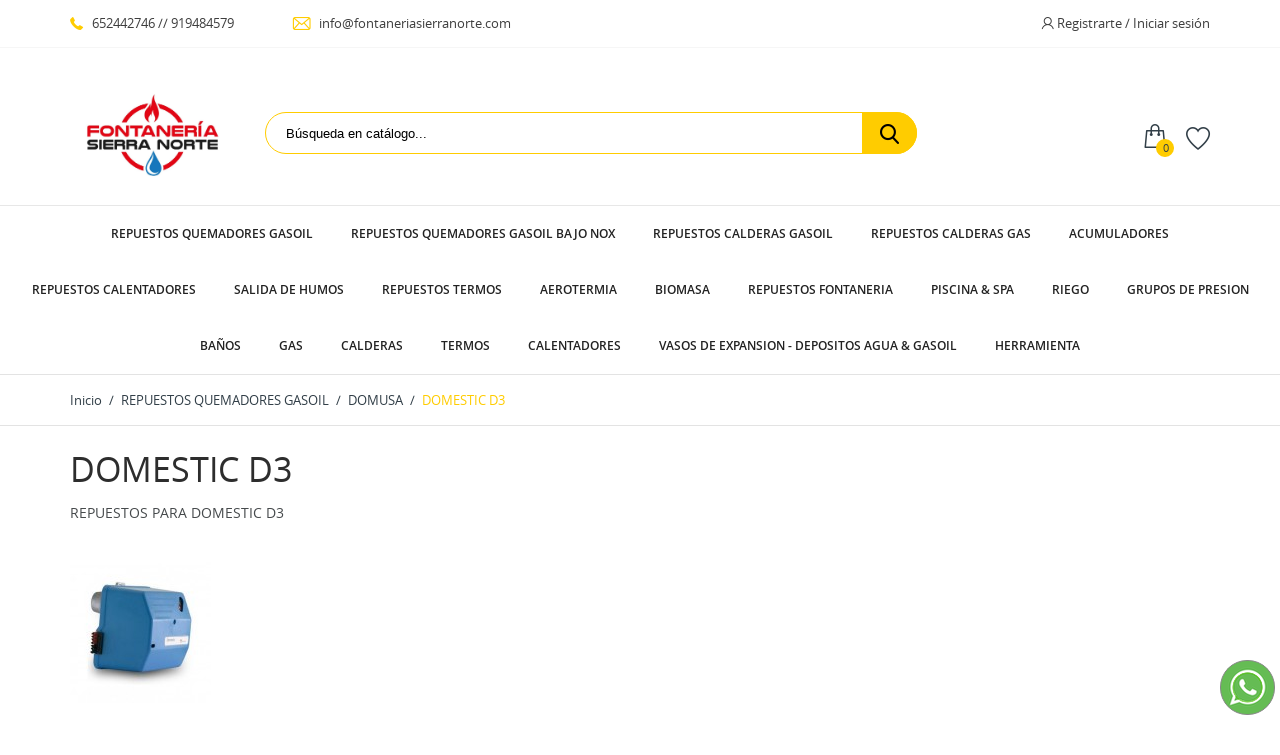

--- FILE ---
content_type: text/html; charset=utf-8
request_url: https://fontaneriasierranorte.com/82-domestic-d3
body_size: 34989
content:
<!doctype html>
<html lang="es-ES">

  <head>
    
      
  <meta charset="utf-8">


  <meta http-equiv="x-ua-compatible" content="ie=edge">



  <title>REPUESTOS PARA DOMESTIC D3,</title>
  
    
  
  <meta name="description" content="REPUESTOS PARA DOMESTIC D3, ASESORAMIENTO TECNICO Y ENVIOS">
  <meta name="keywords" content="DOMESTIC, DOMUSA, EUMADOR, GASOIL, CALDERA, SIRENA, AZUL, CLIMAMIX, PELLET">
        <link rel="canonical" href="https://fontaneriasierranorte.com/82-domestic-d3">
    
      

  
    <script type="application/ld+json">
  {
    "@context": "https://schema.org",
    "@type": "Organization",
    "name" : "FONTANERIA SIERRA NORTE",
    "url" : "https://fontaneriasierranorte.com/"
         ,"logo": {
        "@type": "ImageObject",
        "url":"https://fontaneriasierranorte.com/img/fontaneria-sierra-norte-logo-1619189886.jpg"
      }
      }
</script>

<script type="application/ld+json">
  {
    "@context": "https://schema.org",
    "@type": "WebPage",
    "isPartOf": {
      "@type": "WebSite",
      "url":  "https://fontaneriasierranorte.com/",
      "name": "FONTANERIA SIERRA NORTE"
    },
    "name": "REPUESTOS PARA DOMESTIC D3,",
    "url":  "https://fontaneriasierranorte.com/82-domestic-d3"
  }
</script>


  <script type="application/ld+json">
    {
      "@context": "https://schema.org",
      "@type": "BreadcrumbList",
      "itemListElement": [
                  {
            "@type": "ListItem",
            "position": 1,
            "name": "Inicio",
            "item": "https://fontaneriasierranorte.com/"
          },                  {
            "@type": "ListItem",
            "position": 2,
            "name": "REPUESTOS QUEMADORES GASOIL",
            "item": "https://fontaneriasierranorte.com/3-repuestos-quemadores-gasoil"
          },                  {
            "@type": "ListItem",
            "position": 3,
            "name": "DOMUSA",
            "item": "https://fontaneriasierranorte.com/81-domusa"
          },                  {
            "@type": "ListItem",
            "position": 4,
            "name": "DOMESTIC D3",
            "item": "https://fontaneriasierranorte.com/82-domestic-d3"
          }              ]
    }
  </script>
  

  
  <script type="application/ld+json">
  {
    "@context": "https://schema.org",
    "@type": "ItemList",
    "itemListElement": [
          {
        "@type": "ListItem",
        "position": 1,
        "name": "CAJA DE CONTROL DOMESTIC",
        "url": "https://fontaneriasierranorte.com/domusa/327-caja-de-control-domestic.html"
      },          {
        "@type": "ListItem",
        "position": 2,
        "name": "ELECTRODOS DOMESTIC",
        "url": "https://fontaneriasierranorte.com/domestic-d3/320-electrodos-domestic.html"
      },          {
        "@type": "ListItem",
        "position": 3,
        "name": "CONECTOR",
        "url": "https://fontaneriasierranorte.com/repuestos-quemadores-gasoil/5-conector.html"
      },          {
        "@type": "ListItem",
        "position": 4,
        "name": "FOTOCELULA QRB 1B-A070 B70 A1",
        "url": "https://fontaneriasierranorte.com/eco-3r/289-fotocelula-qrb-1b-a070-b70-a1.html"
      },          {
        "@type": "ListItem",
        "position": 5,
        "name": "FOTOCELULA",
        "url": "https://fontaneriasierranorte.com/repuestos-quemadores-gasoil/176-fotocelula.html"
      },          {
        "@type": "ListItem",
        "position": 6,
        "name": "FOTOCELULA QRB 1B-A068 CON SOPORTE",
        "url": "https://fontaneriasierranorte.com/domusa/293-fotocelula-qrb-1b-a068-con-soporte.html"
      },          {
        "@type": "ListItem",
        "position": 7,
        "name": "ACOPLAMIENTO BOMBA GASOIL",
        "url": "https://fontaneriasierranorte.com/repuestos-quemadores-gasoil/282-acoplamiento-bomba-gasoil.html"
      },          {
        "@type": "ListItem",
        "position": 8,
        "name": "SOTIN 290",
        "url": "https://fontaneriasierranorte.com/repuestos-quemadores-gasoil/93-sotin-290.html"
      },          {
        "@type": "ListItem",
        "position": 9,
        "name": "SOTIN 221",
        "url": "https://fontaneriasierranorte.com/repuestos-quemadores-gasoil/96-sotin-221.html"
      },          {
        "@type": "ListItem",
        "position": 10,
        "name": "ELECTRODO",
        "url": "https://fontaneriasierranorte.com/repuestos-quemadores-gasoil/233-electrodos.html"
      },          {
        "@type": "ListItem",
        "position": 11,
        "name": "INYECTOR 0.5 GPH 60ºW DELAVAN",
        "url": "https://fontaneriasierranorte.com/thermital/249-inyector-05-gph-60w-delavan.html"
      },          {
        "@type": "ListItem",
        "position": 12,
        "name": "INYECTOR 0.6 GPH 60ºW DELAVAN",
        "url": "https://fontaneriasierranorte.com/thermital/250-inyector-05-gph-60w-delavan.html"
      }        ]
  }
</script>


  
    
                
                            
        <link rel="next" href="https://fontaneriasierranorte.com/82-domestic-d3?page=2">  

  
    <meta property="og:title" content="REPUESTOS PARA DOMESTIC D3," />
    <meta property="og:description" content="REPUESTOS PARA DOMESTIC D3, ASESORAMIENTO TECNICO Y ENVIOS" />
    <meta property="og:url" content="https://fontaneriasierranorte.com/82-domestic-d3" />
    <meta property="og:site_name" content="FONTANERIA SIERRA NORTE" />
    <meta property="og:type" content="website" />    



  <meta name="viewport" content="width=device-width, initial-scale=1">



  <link rel="icon" type="image/x-icon" href="https://fontaneriasierranorte.com/img/favicon.ico?1627986390">
  <link rel="shortcut icon" type="image/x-icon" href="https://fontaneriasierranorte.com/img/favicon.ico?1627986390">
  <link rel="icon" type="image/vnd.microsoft.icon" href="https://fontaneriasierranorte.com/img/favicon.ico?1627986390">



    <link rel="stylesheet" href="https://fontaneriasierranorte.com/themes/technostore/assets/cache/theme-ae615a16.css" type="text/css" media="all">




  

  <script type="text/javascript">
        var blockwishlistController = "https:\/\/fontaneriasierranorte.com\/module\/blockwishlist\/action";
        var prestashop = {"cart":{"products":[],"totals":{"total":{"type":"total","label":"Total","amount":0,"value":"0,00\u00a0\u20ac"},"total_including_tax":{"type":"total","label":"Total (impuestos incl.)","amount":0,"value":"0,00\u00a0\u20ac"},"total_excluding_tax":{"type":"total","label":"Total (impuestos excl.)","amount":0,"value":"0,00\u00a0\u20ac"}},"subtotals":{"products":{"type":"products","label":"Subtotal","amount":0,"value":"0,00\u00a0\u20ac"},"discounts":null,"shipping":{"type":"shipping","label":"Transporte","amount":0,"value":""},"tax":null},"products_count":0,"summary_string":"0 art\u00edculos","vouchers":{"allowed":1,"added":[]},"discounts":[],"minimalPurchase":0,"minimalPurchaseRequired":""},"currency":{"id":1,"name":"Euro","iso_code":"EUR","iso_code_num":"978","sign":"\u20ac"},"customer":{"lastname":null,"firstname":null,"email":null,"birthday":null,"newsletter":null,"newsletter_date_add":null,"optin":null,"website":null,"company":null,"siret":null,"ape":null,"is_logged":false,"gender":{"type":null,"name":null},"addresses":[]},"country":{"id_zone":"1","id_currency":"0","call_prefix":"34","iso_code":"ES","active":"1","contains_states":"1","need_identification_number":"1","need_zip_code":"1","zip_code_format":"NNNNN","display_tax_label":"1","name":"Espa\u00f1a","id":6},"language":{"name":"Espa\u00f1ol (Spanish)","iso_code":"es","locale":"es-ES","language_code":"es","active":"1","is_rtl":"0","date_format_lite":"d\/m\/Y","date_format_full":"d\/m\/Y H:i:s","id":1},"page":{"title":"","canonical":"https:\/\/fontaneriasierranorte.com\/82-domestic-d3","meta":{"title":"REPUESTOS PARA DOMESTIC D3,","description":"REPUESTOS PARA DOMESTIC D3, ASESORAMIENTO TECNICO Y ENVIOS","keywords":"DOMESTIC, DOMUSA, EUMADOR, GASOIL, CALDERA, SIRENA, AZUL, CLIMAMIX, PELLET","robots":"index"},"page_name":"category","body_classes":{"lang-es":true,"lang-rtl":false,"country-ES":true,"currency-EUR":true,"layout-left-column":true,"page-category":true,"tax-display-enabled":true,"page-customer-account":false,"category-id-82":true,"category-DOMESTIC D3":true,"category-id-parent-81":true,"category-depth-level-4":true},"admin_notifications":[],"password-policy":{"feedbacks":{"0":"Muy d\u00e9bil","1":"D\u00e9bil","2":"Promedio","3":"Fuerte","4":"Muy fuerte","Straight rows of keys are easy to guess":"Una serie seguida de teclas de la misma fila es f\u00e1cil de adivinar","Short keyboard patterns are easy to guess":"Los patrones de teclado cortos son f\u00e1ciles de adivinar","Use a longer keyboard pattern with more turns":"Usa un patr\u00f3n de teclado m\u00e1s largo y con m\u00e1s giros","Repeats like \"aaa\" are easy to guess":"Las repeticiones como \u00abaaa\u00bb son f\u00e1ciles de adivinar","Repeats like \"abcabcabc\" are only slightly harder to guess than \"abc\"":"Las repeticiones como \"abcabcabc\" son solo un poco m\u00e1s dif\u00edciles de adivinar que \"abc\"","Sequences like abc or 6543 are easy to guess":"Las secuencias como \"abc\" o \"6543\" son f\u00e1ciles de adivinar","Recent years are easy to guess":"Los a\u00f1os recientes son f\u00e1ciles de adivinar","Dates are often easy to guess":"Las fechas suelen ser f\u00e1ciles de adivinar","This is a top-10 common password":"Esta es una de las 10 contrase\u00f1as m\u00e1s comunes","This is a top-100 common password":"Esta es una de las 100 contrase\u00f1as m\u00e1s comunes","This is a very common password":"Esta contrase\u00f1a es muy com\u00fan","This is similar to a commonly used password":"Esta contrase\u00f1a es similar a otras contrase\u00f1as muy usadas","A word by itself is easy to guess":"Una palabra que por s\u00ed misma es f\u00e1cil de adivinar","Names and surnames by themselves are easy to guess":"Los nombres y apellidos completos son f\u00e1ciles de adivinar","Common names and surnames are easy to guess":"Los nombres comunes y los apellidos son f\u00e1ciles de adivinar","Use a few words, avoid common phrases":"Usa varias palabras, evita frases comunes","No need for symbols, digits, or uppercase letters":"No se necesitan s\u00edmbolos, d\u00edgitos o letras may\u00fasculas","Avoid repeated words and characters":"Evita repetir palabras y caracteres","Avoid sequences":"Evita secuencias","Avoid recent years":"Evita a\u00f1os recientes","Avoid years that are associated with you":"Evita a\u00f1os que puedan asociarse contigo","Avoid dates and years that are associated with you":"Evita a\u00f1os y fechas que puedan asociarse contigo","Capitalization doesn't help very much":"Las may\u00fasculas no ayudan mucho","All-uppercase is almost as easy to guess as all-lowercase":"Todo en may\u00fasculas es casi tan f\u00e1cil de adivinar como en min\u00fasculas","Reversed words aren't much harder to guess":"Las palabras invertidas no son mucho m\u00e1s dif\u00edciles de adivinar","Predictable substitutions like '@' instead of 'a' don't help very much":"Las sustituciones predecibles como usar \"@\" en lugar de \"a\" no ayudan mucho","Add another word or two. Uncommon words are better.":"A\u00f1ade una o dos palabras m\u00e1s. Es mejor usar palabras poco habituales."}}},"shop":{"name":"FONTANERIA SIERRA NORTE","logo":"https:\/\/fontaneriasierranorte.com\/img\/fontaneria-sierra-norte-logo-1619189886.jpg","stores_icon":"https:\/\/fontaneriasierranorte.com\/img\/logo_stores.png","favicon":"https:\/\/fontaneriasierranorte.com\/img\/favicon.ico"},"core_js_public_path":"\/themes\/","urls":{"base_url":"https:\/\/fontaneriasierranorte.com\/","current_url":"https:\/\/fontaneriasierranorte.com\/82-domestic-d3","shop_domain_url":"https:\/\/fontaneriasierranorte.com","img_ps_url":"https:\/\/fontaneriasierranorte.com\/img\/","img_cat_url":"https:\/\/fontaneriasierranorte.com\/img\/c\/","img_lang_url":"https:\/\/fontaneriasierranorte.com\/img\/l\/","img_prod_url":"https:\/\/fontaneriasierranorte.com\/img\/p\/","img_manu_url":"https:\/\/fontaneriasierranorte.com\/img\/m\/","img_sup_url":"https:\/\/fontaneriasierranorte.com\/img\/su\/","img_ship_url":"https:\/\/fontaneriasierranorte.com\/img\/s\/","img_store_url":"https:\/\/fontaneriasierranorte.com\/img\/st\/","img_col_url":"https:\/\/fontaneriasierranorte.com\/img\/co\/","img_url":"https:\/\/fontaneriasierranorte.com\/themes\/technostore\/assets\/img\/","css_url":"https:\/\/fontaneriasierranorte.com\/themes\/technostore\/assets\/css\/","js_url":"https:\/\/fontaneriasierranorte.com\/themes\/technostore\/assets\/js\/","pic_url":"https:\/\/fontaneriasierranorte.com\/upload\/","theme_assets":"https:\/\/fontaneriasierranorte.com\/themes\/technostore\/assets\/","theme_dir":"https:\/\/fontaneriasierranorte.com\/themes\/technostore\/","pages":{"address":"https:\/\/fontaneriasierranorte.com\/direccion","addresses":"https:\/\/fontaneriasierranorte.com\/direcciones","authentication":"https:\/\/fontaneriasierranorte.com\/iniciar-sesion","manufacturer":"https:\/\/fontaneriasierranorte.com\/brands","cart":"https:\/\/fontaneriasierranorte.com\/carrito","category":"https:\/\/fontaneriasierranorte.com\/index.php?controller=category","cms":"https:\/\/fontaneriasierranorte.com\/index.php?controller=cms","contact":"https:\/\/fontaneriasierranorte.com\/contactenos","discount":"https:\/\/fontaneriasierranorte.com\/descuento","guest_tracking":"https:\/\/fontaneriasierranorte.com\/seguimiento-pedido-invitado","history":"https:\/\/fontaneriasierranorte.com\/historial-compra","identity":"https:\/\/fontaneriasierranorte.com\/datos-personales","index":"https:\/\/fontaneriasierranorte.com\/","my_account":"https:\/\/fontaneriasierranorte.com\/mi-cuenta","order_confirmation":"https:\/\/fontaneriasierranorte.com\/confirmacion-pedido","order_detail":"https:\/\/fontaneriasierranorte.com\/index.php?controller=order-detail","order_follow":"https:\/\/fontaneriasierranorte.com\/seguimiento-pedido","order":"https:\/\/fontaneriasierranorte.com\/pedido","order_return":"https:\/\/fontaneriasierranorte.com\/index.php?controller=order-return","order_slip":"https:\/\/fontaneriasierranorte.com\/facturas-abono","pagenotfound":"https:\/\/fontaneriasierranorte.com\/pagina-no-encontrada","password":"https:\/\/fontaneriasierranorte.com\/recuperar-contrase\u00f1a","pdf_invoice":"https:\/\/fontaneriasierranorte.com\/index.php?controller=pdf-invoice","pdf_order_return":"https:\/\/fontaneriasierranorte.com\/index.php?controller=pdf-order-return","pdf_order_slip":"https:\/\/fontaneriasierranorte.com\/index.php?controller=pdf-order-slip","prices_drop":"https:\/\/fontaneriasierranorte.com\/productos-rebajados","product":"https:\/\/fontaneriasierranorte.com\/index.php?controller=product","registration":"https:\/\/fontaneriasierranorte.com\/index.php?controller=registration","search":"https:\/\/fontaneriasierranorte.com\/busqueda","sitemap":"https:\/\/fontaneriasierranorte.com\/mapa del sitio","stores":"https:\/\/fontaneriasierranorte.com\/tiendas","supplier":"https:\/\/fontaneriasierranorte.com\/proveedor","new_products":"https:\/\/fontaneriasierranorte.com\/novedades","brands":"https:\/\/fontaneriasierranorte.com\/brands","register":"https:\/\/fontaneriasierranorte.com\/index.php?controller=registration","order_login":"https:\/\/fontaneriasierranorte.com\/pedido?login=1"},"alternative_langs":[],"actions":{"logout":"https:\/\/fontaneriasierranorte.com\/?mylogout="},"no_picture_image":{"bySize":{"cart_default":{"url":"https:\/\/fontaneriasierranorte.com\/img\/p\/es-default-cart_default.jpg","width":150,"height":150},"small_default":{"url":"https:\/\/fontaneriasierranorte.com\/img\/p\/es-default-small_default.jpg","width":150,"height":150},"home_default":{"url":"https:\/\/fontaneriasierranorte.com\/img\/p\/es-default-home_default.jpg","width":320,"height":320},"medium_default":{"url":"https:\/\/fontaneriasierranorte.com\/img\/p\/es-default-medium_default.jpg","width":450,"height":450},"large_default":{"url":"https:\/\/fontaneriasierranorte.com\/img\/p\/es-default-large_default.jpg","width":750,"height":750}},"small":{"url":"https:\/\/fontaneriasierranorte.com\/img\/p\/es-default-cart_default.jpg","width":150,"height":150},"medium":{"url":"https:\/\/fontaneriasierranorte.com\/img\/p\/es-default-home_default.jpg","width":320,"height":320},"large":{"url":"https:\/\/fontaneriasierranorte.com\/img\/p\/es-default-large_default.jpg","width":750,"height":750},"legend":""}},"configuration":{"display_taxes_label":true,"display_prices_tax_incl":true,"is_catalog":false,"show_prices":true,"opt_in":{"partner":true},"quantity_discount":{"type":"discount","label":"Descuento unitario"},"voucher_enabled":1,"return_enabled":0},"field_required":[],"breadcrumb":{"links":[{"title":"Inicio","url":"https:\/\/fontaneriasierranorte.com\/"},{"title":"REPUESTOS QUEMADORES GASOIL","url":"https:\/\/fontaneriasierranorte.com\/3-repuestos-quemadores-gasoil"},{"title":"DOMUSA","url":"https:\/\/fontaneriasierranorte.com\/81-domusa"},{"title":"DOMESTIC D3","url":"https:\/\/fontaneriasierranorte.com\/82-domestic-d3"}],"count":4},"link":{"protocol_link":"https:\/\/","protocol_content":"https:\/\/"},"time":1769090866,"static_token":"b29ed6782735dfb2cc077eb5579f72c4","token":"b1544e8510fd0c08ba7e9b94148b1740","debug":false};
        var productsAlreadyTagged = [];
        var psemailsubscription_subscription = "https:\/\/fontaneriasierranorte.com\/module\/ps_emailsubscription\/subscription";
        var psr_icon_color = "#F19D76";
        var removeFromWishlistUrl = "https:\/\/fontaneriasierranorte.com\/module\/blockwishlist\/action?action=deleteProductFromWishlist";
        var wishlistAddProductToCartUrl = "https:\/\/fontaneriasierranorte.com\/module\/blockwishlist\/action?action=addProductToCart";
        var wishlistUrl = "https:\/\/fontaneriasierranorte.com\/module\/blockwishlist\/view";
        var page_name = "category";
  </script>



  <script async src="https://www.googletagmanager.com/gtag/js?id=	G-S837043SKJ"></script>
<script>
  window.dataLayer = window.dataLayer || [];
  function gtag(){dataLayer.push(arguments);}
  gtag('js', new Date());
  gtag(
    'config',
    '	G-S837043SKJ',
    {
      'debug_mode':false
                      }
  );
</script>





    
  </head>

  <body id="category" class="lang-es country-es currency-eur layout-left-column page-category tax-display-enabled category-id-82 category-domestic-d3 category-id-parent-81 category-depth-level-4 is-not-index">

    
      
    

    <main id="page">
      
              

      <header id="header">
        
          
  <div class="header-banner">
    
  </div>



  <nav class="header-nav">
    <div class="container">
        <div class="row inner-wrapper">
          <div class="left-nav">
            <div id="_desktop_contact_link">
    <div class="header__contact dropdown-mobile">
        <span class="js-toggle btn-toggle-mobile font-phone hidden-lg-up"></span>
        <div class="js-toggle-list header__contact__list dropdown-toggle-mobile">
                            <a class="header__contact__item" href="tel:652442746//919484579" title="Contacte con nosotros">
                    <i class="font-phone hidden-md-down"></i>
                    652442746  //  919484579
                </a>
                                                            <a class="header__contact__item" href="mailto:info@fontaneriasierranorte.com" target="_blank" title="Contacte con nosotros">
                        <i class="font-mail hidden-md-down"></i>
                        info@fontaneriasierranorte.com
                    </a>
                                                </div>
    </div>
</div>

          </div>
          <div class="right-nav">
            <div id="_desktop_user_info">
    <div class="header_user_info dropdown-mobile">
      <span class="js-toggle btn-toggle-mobile font-user hidden-lg-up"></span>
      <div class="js-toggle-list header_user_info__list dropdown-toggle-mobile">
                  <a
            href="https://fontaneriasierranorte.com/iniciar-sesion?back=https%3A%2F%2Ffontaneriasierranorte.com%2F82-domestic-d3"
            title="Acceda a su cuenta de cliente"
            rel="nofollow"
          >
            <i class="font-user hidden-md-down"></i>
            <span>Registrarte / Iniciar sesión</span>
          </a>
              </div>
  </div>
</div>

          </div>
          <div class="hidden-lg-up mobile">
            <div id="menu-icon">
              <i class="material-icons d-inline">&#xE5D2;</i>
            </div>
            <div class="top-logo" id="_mobile_logo"></div>
                        <div id="_mobile_contact_link"></div>
                                    <div id="_mobile_user_info"></div>
                                    <div id="_mobile_cart"></div>
                      </div>
        </div>
    </div>
  </nav>



  <div class="header-top">
    <div class="container">
       <div class="row inner-wrapper">
        <div id="_desktop_logo" class="col-md-2 hidden-md-down">
                          <a href="https://fontaneriasierranorte.com/">
                 <img class="logo img-responsive" src="https://fontaneriasierranorte.com/img/fontaneria-sierra-norte-logo-1619189886.jpg" alt="FONTANERIA SIERRA NORTE">
               </a>
                   </div>
        <!-- Block search module TOP -->
<div id="_desktop_search_bar" class="col-md-7 col-12 hidden-md-down">
	<div id="search_widget" class="search-bar search-widget" data-search-controller-url="//fontaneriasierranorte.com/busqueda">
		<form class="search-bar__wrap" method="get" action="//fontaneriasierranorte.com/busqueda">
			<input type="hidden" name="controller" value="search">
			<input class="search-bar__text" type="text" name="s" value="" placeholder="Búsqueda en catálogo...">
			<button class="search-bar__btn font-search" type="submit">
			</button>
		</form>
	</div>
</div>
<!-- /Block search module TOP -->
<div id="_desktop_cart" class="hidden-md-down">
    <div class="blockcart cart-preview inactive" data-refresh-url="//fontaneriasierranorte.com/module/ps_shoppingcart/ajax">
                  <span class="cart-header d-block">
              <div class="inner-wrapper">
            <i class="font-cart"></i>
            <span class="cart-products-count">0</span>
        </div>
            </span>
          <div class="body cart-hover-content">
        <div class="container">
             <ul class="cart-list">
                          </ul>
             <div class="cart-subtotals">
                                                           <div class="products">
                         <span class="value">0,00 €</span>
                         <span class="label">Subtotal</span>
                     </div>
                                                                                                                                                                        <div class="cart-total">
                     <span class="value">0,00 €</span>
                     <span class="label">Total</span>
                </div>
             </div>
             <div class="cart-wishlist-action">
                                  <a class="btn cart-wishlist-checkout" href="//fontaneriasierranorte.com/carrito?action=show">Tramitar Pedido</a>
             </div>
         </div>
     </div>
  </div>
</div>


                  <div id="_desktop_wishlist_top" class="hidden-md-down">
              <a class="wishtlist_top font-heart" href="https://fontaneriasierranorte.com/module/blockwishlist/lists" title="Lista de deseos">
              </a>
          </div>
              </div>
      <div id="mobile_top_menu_wrapper" class="row hidden-lg-up">
        <div class="wrapper-nav">
                        <div id="_mobile_currency_selector"></div>
                                    <div id="_mobile_language_selector"></div>
                        <div id="_mobile_link_block"></div>
        </div>
                <div class="wrapper-modules">
                    <div id="_mobile_wishlist_top"></div>
                              <div id="_mobile_search_bar"></div>
                  </div>
                <div class="js-top-menu mobile" id="_mobile_top_menu"></div>
      </div>
    </div>
  </div>
  <div class="header-nav-two container">
    <div class="header-nav-two-inner col-md-3 col-12">
      <div class="container">
          

<div class="main-menu js-top-menu position-static hidden-md-down" id="_desktop_top_menu">
    <p class="cat-title">Catalogar</p>
    
          <ul class="top-menu" id="top-menu" data-depth="0">
                    <li class="category" id="category-3">
                          <a
                class="dropdown-item with-ul"
                href="https://fontaneriasierranorte.com/3-repuestos-quemadores-gasoil" data-depth="0"
                              >
                REPUESTOS QUEMADORES GASOIL
                                                                        <span data-target="#top_sub_menu_76507" data-toggle="collapse" class="hidden-lg-up navbar-toggler collapse-icons">
                      <i class="material-icons add">&#xE313;</i>
                      <i class="material-icons remove">&#xE316;</i>
                    </span>
                              </a>
                            <div  class="popover sub-menu js-sub-menu submenu collapse" id="top_sub_menu_76507">
                            	<div class="inner-wrapper">
                              
          <ul class="top-menu"  data-depth="1">
                    <li class="category" id="category-10">
                          <a
                class="dropdown-item dropdown-submenu with-ul"
                href="https://fontaneriasierranorte.com/10-baxi-roca" data-depth="1"
                              >
                BAXI - ROCA
                                                                        <span data-target="#top_sub_menu_55146" data-toggle="collapse" class="hidden-lg-up navbar-toggler collapse-icons">
                      <i class="material-icons add">&#xE313;</i>
                      <i class="material-icons remove">&#xE316;</i>
                    </span>
                              </a>
                            <div  class="collapse submenu" id="top_sub_menu_55146">
                              
          <ul class="top-menu"  data-depth="2">
                    <li class="category" id="category-11">
                          <a
                class="dropdown-item with-ul"
                href="https://fontaneriasierranorte.com/11-crono" data-depth="2"
                              >
                CRONO
                                                                        <span data-target="#top_sub_menu_57390" data-toggle="collapse" class="hidden-lg-up navbar-toggler collapse-icons">
                      <i class="material-icons add">&#xE313;</i>
                      <i class="material-icons remove">&#xE316;</i>
                    </span>
                              </a>
                            <div  class="collapse submenu" id="top_sub_menu_57390">
                              
          <ul class="top-menu"  data-depth="3">
                    <li class="category" id="category-64">
                          <a
                class="dropdown-item "
                href="https://fontaneriasierranorte.com/64-crono-2l" data-depth="3"
                              >
                CRONO 2L
                              </a>
                          </li>
                    <li class="category" id="category-68">
                          <a
                class="dropdown-item "
                href="https://fontaneriasierranorte.com/68-crono-2lx" data-depth="3"
                              >
                CRONO 2LX
                              </a>
                          </li>
                    <li class="category" id="category-65">
                          <a
                class="dropdown-item "
                href="https://fontaneriasierranorte.com/65-crono-3l" data-depth="3"
                              >
                CRONO 3L
                              </a>
                          </li>
                    <li class="category" id="category-69">
                          <a
                class="dropdown-item "
                href="https://fontaneriasierranorte.com/69-crono-3ls" data-depth="3"
                              >
                CRONO 3LS
                              </a>
                          </li>
                    <li class="category" id="category-70">
                          <a
                class="dropdown-item "
                href="https://fontaneriasierranorte.com/70-crono-3lx" data-depth="3"
                              >
                CRONO 3LX
                              </a>
                          </li>
                    <li class="category" id="category-66">
                          <a
                class="dropdown-item "
                href="https://fontaneriasierranorte.com/66-crono-5l" data-depth="3"
                              >
                CRONO 5L
                              </a>
                          </li>
                    <li class="category" id="category-371">
                          <a
                class="dropdown-item "
                href="https://fontaneriasierranorte.com/371-crono-5lx" data-depth="3"
                              >
                CRONO 5LX
                              </a>
                          </li>
                    <li class="category" id="category-67">
                          <a
                class="dropdown-item "
                href="https://fontaneriasierranorte.com/67-crono-10l" data-depth="3"
                              >
                CRONO 10L
                              </a>
                          </li>
                    <li class="category" id="category-372">
                          <a
                class="dropdown-item "
                href="https://fontaneriasierranorte.com/372-crono-10-l2" data-depth="3"
                              >
                CRONO 10-L2
                              </a>
                          </li>
                    <li class="category" id="category-71">
                          <a
                class="dropdown-item "
                href="https://fontaneriasierranorte.com/71-crono-15l" data-depth="3"
                              >
                CRONO 15L
                              </a>
                          </li>
                    <li class="category" id="category-373">
                          <a
                class="dropdown-item "
                href="https://fontaneriasierranorte.com/373-crono-15-l2" data-depth="3"
                              >
                CRONO 15-L2
                              </a>
                          </li>
                    <li class="category" id="category-72">
                          <a
                class="dropdown-item "
                href="https://fontaneriasierranorte.com/72-crono-20l" data-depth="3"
                              >
                CRONO 20L
                              </a>
                          </li>
                    <li class="category" id="category-374">
                          <a
                class="dropdown-item "
                href="https://fontaneriasierranorte.com/374-crono-20-l2" data-depth="3"
                              >
                CRONO 20-L2
                              </a>
                          </li>
                    <li class="category" id="category-375">
                          <a
                class="dropdown-item "
                href="https://fontaneriasierranorte.com/375-crono-25-l2" data-depth="3"
                              >
                CRONO 25-L2
                              </a>
                          </li>
              </ul>
    
                                              </div>
                          </li>
                    <li class="category" id="category-12">
                          <a
                class="dropdown-item with-ul"
                href="https://fontaneriasierranorte.com/12-kadetronic" data-depth="2"
                              >
                KADETRONIC
                                                                        <span data-target="#top_sub_menu_14285" data-toggle="collapse" class="hidden-lg-up navbar-toggler collapse-icons">
                      <i class="material-icons add">&#xE313;</i>
                      <i class="material-icons remove">&#xE316;</i>
                    </span>
                              </a>
                            <div  class="collapse submenu" id="top_sub_menu_14285">
                              
          <ul class="top-menu"  data-depth="3">
                    <li class="category" id="category-391">
                          <a
                class="dropdown-item "
                href="https://fontaneriasierranorte.com/391-kadetronic-2r" data-depth="3"
                              >
                KADETRONIC 2R
                              </a>
                          </li>
                    <li class="category" id="category-73">
                          <a
                class="dropdown-item "
                href="https://fontaneriasierranorte.com/73-kadetronic-3l-3r" data-depth="3"
                              >
                KADETRONIC 3L / 3R
                              </a>
                          </li>
                    <li class="category" id="category-392">
                          <a
                class="dropdown-item "
                href="https://fontaneriasierranorte.com/392-kadetronic-3rs" data-depth="3"
                              >
                KADETRONIC 3RS
                              </a>
                          </li>
                    <li class="category" id="category-74">
                          <a
                class="dropdown-item "
                href="https://fontaneriasierranorte.com/74-kadetronic-3rsf" data-depth="3"
                              >
                KADETRONIC 3RSF
                              </a>
                          </li>
                    <li class="category" id="category-393">
                          <a
                class="dropdown-item "
                href="https://fontaneriasierranorte.com/393-kadetronic-4rsf" data-depth="3"
                              >
                KADETRONIC 4RSF
                              </a>
                          </li>
                    <li class="category" id="category-75">
                          <a
                class="dropdown-item "
                href="https://fontaneriasierranorte.com/75-kadetronic-5l-5r" data-depth="3"
                              >
                KADETRONIC 5L / 5R
                              </a>
                          </li>
                    <li class="category" id="category-76">
                          <a
                class="dropdown-item "
                href="https://fontaneriasierranorte.com/76-kadetronic-10-10l" data-depth="3"
                              >
                KADETRONIC 10 / 10L
                              </a>
                          </li>
                    <li class="category" id="category-77">
                          <a
                class="dropdown-item "
                href="https://fontaneriasierranorte.com/77-kadetronic-20" data-depth="3"
                              >
                KADETRONIC 20
                              </a>
                          </li>
              </ul>
    
                                              </div>
                          </li>
                    <li class="category" id="category-13">
                          <a
                class="dropdown-item with-ul"
                href="https://fontaneriasierranorte.com/13-new-tronic" data-depth="2"
                              >
                NEW TRONIC
                                                                        <span data-target="#top_sub_menu_25981" data-toggle="collapse" class="hidden-lg-up navbar-toggler collapse-icons">
                      <i class="material-icons add">&#xE313;</i>
                      <i class="material-icons remove">&#xE316;</i>
                    </span>
                              </a>
                            <div  class="collapse submenu" id="top_sub_menu_25981">
                              
          <ul class="top-menu"  data-depth="3">
                    <li class="category" id="category-78">
                          <a
                class="dropdown-item "
                href="https://fontaneriasierranorte.com/78-newtronic-2rs" data-depth="3"
                              >
                NEWTRONIC 2RS
                              </a>
                          </li>
                    <li class="category" id="category-79">
                          <a
                class="dropdown-item "
                href="https://fontaneriasierranorte.com/79-newtronic-3rs" data-depth="3"
                              >
                NEWTRONIC 3RS
                              </a>
                          </li>
                    <li class="category" id="category-80">
                          <a
                class="dropdown-item "
                href="https://fontaneriasierranorte.com/80-newtronic-4rs" data-depth="3"
                              >
                NEWTRONIC 4RS
                              </a>
                          </li>
              </ul>
    
                                              </div>
                          </li>
                    <li class="category" id="category-14">
                          <a
                class="dropdown-item "
                href="https://fontaneriasierranorte.com/14-presomatic" data-depth="2"
                              >
                PRESOMATIC
                              </a>
                          </li>
                    <li class="category" id="category-15">
                          <a
                class="dropdown-item with-ul"
                href="https://fontaneriasierranorte.com/15-tecno" data-depth="2"
                              >
                TECNO
                                                                        <span data-target="#top_sub_menu_74867" data-toggle="collapse" class="hidden-lg-up navbar-toggler collapse-icons">
                      <i class="material-icons add">&#xE313;</i>
                      <i class="material-icons remove">&#xE316;</i>
                    </span>
                              </a>
                            <div  class="collapse submenu" id="top_sub_menu_74867">
                              
          <ul class="top-menu"  data-depth="3">
                    <li class="category" id="category-376">
                          <a
                class="dropdown-item "
                href="https://fontaneriasierranorte.com/376-tecno-28l" data-depth="3"
                              >
                TECNO 28L
                              </a>
                          </li>
                    <li class="category" id="category-377">
                          <a
                class="dropdown-item "
                href="https://fontaneriasierranorte.com/377-tecno-38l" data-depth="3"
                              >
                TECNO 38L
                              </a>
                          </li>
                    <li class="category" id="category-388">
                          <a
                class="dropdown-item "
                href="https://fontaneriasierranorte.com/388-tecno-34l" data-depth="3"
                              >
                TECNO 34L
                              </a>
                          </li>
                    <li class="category" id="category-389">
                          <a
                class="dropdown-item "
                href="https://fontaneriasierranorte.com/389-tecno-44l" data-depth="3"
                              >
                TECNO 44L
                              </a>
                          </li>
                    <li class="category" id="category-378">
                          <a
                class="dropdown-item "
                href="https://fontaneriasierranorte.com/378-tecno-50l" data-depth="3"
                              >
                TECNO 50L
                              </a>
                          </li>
                    <li class="category" id="category-383">
                          <a
                class="dropdown-item "
                href="https://fontaneriasierranorte.com/383-tecno-50lm" data-depth="3"
                              >
                TECNO 50LM
                              </a>
                          </li>
                    <li class="category" id="category-379">
                          <a
                class="dropdown-item "
                href="https://fontaneriasierranorte.com/379-tecno-70l" data-depth="3"
                              >
                TECNO 70L
                              </a>
                          </li>
                    <li class="category" id="category-384">
                          <a
                class="dropdown-item "
                href="https://fontaneriasierranorte.com/384-tecno-70lm" data-depth="3"
                              >
                TECNO 70LM
                              </a>
                          </li>
                    <li class="category" id="category-380">
                          <a
                class="dropdown-item "
                href="https://fontaneriasierranorte.com/380-tecno-100l" data-depth="3"
                              >
                TECNO 100L
                              </a>
                          </li>
                    <li class="category" id="category-385">
                          <a
                class="dropdown-item "
                href="https://fontaneriasierranorte.com/385-tecno-100lm" data-depth="3"
                              >
                TECNO 100LM
                              </a>
                          </li>
                    <li class="category" id="category-381">
                          <a
                class="dropdown-item "
                href="https://fontaneriasierranorte.com/381-tecno-130l" data-depth="3"
                              >
                TECNO 130L
                              </a>
                          </li>
                    <li class="category" id="category-386">
                          <a
                class="dropdown-item "
                href="https://fontaneriasierranorte.com/386-tecno-130lm" data-depth="3"
                              >
                TECNO 130LM
                              </a>
                          </li>
                    <li class="category" id="category-382">
                          <a
                class="dropdown-item "
                href="https://fontaneriasierranorte.com/382-tecno-190l" data-depth="3"
                              >
                TECNO 190L
                              </a>
                          </li>
                    <li class="category" id="category-387">
                          <a
                class="dropdown-item "
                href="https://fontaneriasierranorte.com/387-tecno-190lm" data-depth="3"
                              >
                TECNO 190LM
                              </a>
                          </li>
              </ul>
    
                                              </div>
                          </li>
              </ul>
    
                                              </div>
                          </li>
                    <li class="category" id="category-16">
                          <a
                class="dropdown-item dropdown-submenu with-ul"
                href="https://fontaneriasierranorte.com/16-lamborghini" data-depth="1"
                              >
                LAMBORGHINI
                                                                        <span data-target="#top_sub_menu_70955" data-toggle="collapse" class="hidden-lg-up navbar-toggler collapse-icons">
                      <i class="material-icons add">&#xE313;</i>
                      <i class="material-icons remove">&#xE316;</i>
                    </span>
                              </a>
                            <div  class="collapse submenu" id="top_sub_menu_70955">
                              
          <ul class="top-menu"  data-depth="2">
                    <li class="category" id="category-33">
                          <a
                class="dropdown-item "
                href="https://fontaneriasierranorte.com/33-eco-3r" data-depth="2"
                              >
                ECO 3R
                              </a>
                          </li>
                    <li class="category" id="category-34">
                          <a
                class="dropdown-item "
                href="https://fontaneriasierranorte.com/34-eco-5r" data-depth="2"
                              >
                ECO 5R
                              </a>
                          </li>
                    <li class="category" id="category-40">
                          <a
                class="dropdown-item "
                href="https://fontaneriasierranorte.com/40-eco-7r" data-depth="2"
                              >
                ECO 7R
                              </a>
                          </li>
                    <li class="category" id="category-41">
                          <a
                class="dropdown-item "
                href="https://fontaneriasierranorte.com/41-eco-8" data-depth="2"
                              >
                ECO 8
                              </a>
                          </li>
              </ul>
    
                                              </div>
                          </li>
                    <li class="category" id="category-81">
                          <a
                class="dropdown-item dropdown-submenu with-ul"
                href="https://fontaneriasierranorte.com/81-domusa" data-depth="1"
                              >
                DOMUSA
                                                                        <span data-target="#top_sub_menu_97019" data-toggle="collapse" class="hidden-lg-up navbar-toggler collapse-icons">
                      <i class="material-icons add">&#xE313;</i>
                      <i class="material-icons remove">&#xE316;</i>
                    </span>
                              </a>
                            <div  class="collapse submenu" id="top_sub_menu_97019">
                              
          <ul class="top-menu"  data-depth="2">
                    <li class="category current " id="category-82">
                          <a
                class="dropdown-item "
                href="https://fontaneriasierranorte.com/82-domestic-d3" data-depth="2"
                              >
                DOMESTIC D3
                              </a>
                          </li>
                    <li class="category" id="category-83">
                          <a
                class="dropdown-item "
                href="https://fontaneriasierranorte.com/83-domestic-d4" data-depth="2"
                              >
                DOMESTIC D4
                              </a>
                          </li>
              </ul>
    
                                              </div>
                          </li>
                    <li class="category" id="category-98">
                          <a
                class="dropdown-item dropdown-submenu "
                href="https://fontaneriasierranorte.com/98-ferroli" data-depth="1"
                              >
                FERROLI
                              </a>
                          </li>
                    <li class="category" id="category-97">
                          <a
                class="dropdown-item dropdown-submenu with-ul"
                href="https://fontaneriasierranorte.com/97-ecoflam" data-depth="1"
                              >
                ECOFLAM
                                                                        <span data-target="#top_sub_menu_19396" data-toggle="collapse" class="hidden-lg-up navbar-toggler collapse-icons">
                      <i class="material-icons add">&#xE313;</i>
                      <i class="material-icons remove">&#xE316;</i>
                    </span>
                              </a>
                            <div  class="collapse submenu" id="top_sub_menu_19396">
                              
          <ul class="top-menu"  data-depth="2">
                    <li class="category" id="category-516">
                          <a
                class="dropdown-item "
                href="https://fontaneriasierranorte.com/516-minor" data-depth="2"
                              >
                MINOR
                              </a>
                          </li>
              </ul>
    
                                              </div>
                          </li>
                    <li class="category" id="category-573">
                          <a
                class="dropdown-item dropdown-submenu "
                href="https://fontaneriasierranorte.com/573-joannes" data-depth="1"
                              >
                JOANNES
                              </a>
                          </li>
                    <li class="category" id="category-17">
                          <a
                class="dropdown-item dropdown-submenu "
                href="https://fontaneriasierranorte.com/17-thermital" data-depth="1"
                              >
                THERMITAL
                              </a>
                          </li>
                    <li class="category" id="category-37">
                          <a
                class="dropdown-item dropdown-submenu "
                href="https://fontaneriasierranorte.com/37-articulos-mantenimiento" data-depth="1"
                              >
                ARTICULOS MANTENIMIENTO
                              </a>
                          </li>
                    <li class="category" id="category-641">
                          <a
                class="dropdown-item dropdown-submenu "
                href="https://fontaneriasierranorte.com/641-repuestos-genericos" data-depth="1"
                              >
                REPUESTOS GENERICOS
                              </a>
                          </li>
                    <li class="category" id="category-642">
                          <a
                class="dropdown-item dropdown-submenu "
                href="https://fontaneriasierranorte.com/642-repuestos-genericos" data-depth="1"
                              >
                REPUESTOS GENERICOS
                              </a>
                          </li>
              </ul>
    
                                                </div>
                              </div>
                          </li>
                    <li class="category" id="category-394">
                          <a
                class="dropdown-item with-ul"
                href="https://fontaneriasierranorte.com/394-repuestos-quemadores-gasoil-bajo-nox" data-depth="0"
                              >
                REPUESTOS QUEMADORES GASOIL BAJO NOX
                                                                        <span data-target="#top_sub_menu_466" data-toggle="collapse" class="hidden-lg-up navbar-toggler collapse-icons">
                      <i class="material-icons add">&#xE313;</i>
                      <i class="material-icons remove">&#xE316;</i>
                    </span>
                              </a>
                            <div  class="popover sub-menu js-sub-menu submenu collapse" id="top_sub_menu_466">
                            	<div class="inner-wrapper">
                              
          <ul class="top-menu"  data-depth="1">
                    <li class="category" id="category-395">
                          <a
                class="dropdown-item dropdown-submenu with-ul"
                href="https://fontaneriasierranorte.com/395-baxi-roca" data-depth="1"
                              >
                BAXI - ROCA
                                                                        <span data-target="#top_sub_menu_3597" data-toggle="collapse" class="hidden-lg-up navbar-toggler collapse-icons">
                      <i class="material-icons add">&#xE313;</i>
                      <i class="material-icons remove">&#xE316;</i>
                    </span>
                              </a>
                            <div  class="collapse submenu" id="top_sub_menu_3597">
                              
          <ul class="top-menu"  data-depth="2">
                    <li class="category" id="category-396">
                          <a
                class="dropdown-item with-ul"
                href="https://fontaneriasierranorte.com/396-crono-ln" data-depth="2"
                              >
                CRONO LN
                                                                        <span data-target="#top_sub_menu_54348" data-toggle="collapse" class="hidden-lg-up navbar-toggler collapse-icons">
                      <i class="material-icons add">&#xE313;</i>
                      <i class="material-icons remove">&#xE316;</i>
                    </span>
                              </a>
                            <div  class="collapse submenu" id="top_sub_menu_54348">
                              
          <ul class="top-menu"  data-depth="3">
                    <li class="category" id="category-399">
                          <a
                class="dropdown-item "
                href="https://fontaneriasierranorte.com/399-crono-3ln" data-depth="3"
                              >
                CRONO 3LN
                              </a>
                          </li>
                    <li class="category" id="category-400">
                          <a
                class="dropdown-item "
                href="https://fontaneriasierranorte.com/400-crono-5ln" data-depth="3"
                              >
                CRONO 5LN
                              </a>
                          </li>
              </ul>
    
                                              </div>
                          </li>
                    <li class="category" id="category-397">
                          <a
                class="dropdown-item with-ul"
                href="https://fontaneriasierranorte.com/397-kadet-tronic-ln" data-depth="2"
                              >
                KADET-TRONIC LN
                                                                        <span data-target="#top_sub_menu_13989" data-toggle="collapse" class="hidden-lg-up navbar-toggler collapse-icons">
                      <i class="material-icons add">&#xE313;</i>
                      <i class="material-icons remove">&#xE316;</i>
                    </span>
                              </a>
                            <div  class="collapse submenu" id="top_sub_menu_13989">
                              
          <ul class="top-menu"  data-depth="3">
                    <li class="category" id="category-401">
                          <a
                class="dropdown-item "
                href="https://fontaneriasierranorte.com/401-kadet-tronic-5ln" data-depth="3"
                              >
                KADET-TRONIC 5LN
                              </a>
                          </li>
                    <li class="category" id="category-402">
                          <a
                class="dropdown-item "
                href="https://fontaneriasierranorte.com/402-kadet-tronic-10ln" data-depth="3"
                              >
                KADET-TRONIC 10LN
                              </a>
                          </li>
              </ul>
    
                                              </div>
                          </li>
                    <li class="category" id="category-398">
                          <a
                class="dropdown-item with-ul"
                href="https://fontaneriasierranorte.com/398-newtronic-rsl" data-depth="2"
                              >
                NEWTRONIC RSL
                                                                        <span data-target="#top_sub_menu_36806" data-toggle="collapse" class="hidden-lg-up navbar-toggler collapse-icons">
                      <i class="material-icons add">&#xE313;</i>
                      <i class="material-icons remove">&#xE316;</i>
                    </span>
                              </a>
                            <div  class="collapse submenu" id="top_sub_menu_36806">
                              
          <ul class="top-menu"  data-depth="3">
                    <li class="category" id="category-403">
                          <a
                class="dropdown-item "
                href="https://fontaneriasierranorte.com/403-newtronic-2rsl" data-depth="3"
                              >
                NEWTRONIC 2RSL
                              </a>
                          </li>
                    <li class="category" id="category-404">
                          <a
                class="dropdown-item "
                href="https://fontaneriasierranorte.com/404-newtronic-3rsl" data-depth="3"
                              >
                NEWTRONIC 3RSL
                              </a>
                          </li>
                    <li class="category" id="category-405">
                          <a
                class="dropdown-item "
                href="https://fontaneriasierranorte.com/405-newtronic-4rsl" data-depth="3"
                              >
                NEWTRONIC 4RSL
                              </a>
                          </li>
              </ul>
    
                                              </div>
                          </li>
              </ul>
    
                                              </div>
                          </li>
              </ul>
    
                                                </div>
                              </div>
                          </li>
                    <li class="category" id="category-9">
                          <a
                class="dropdown-item with-ul"
                href="https://fontaneriasierranorte.com/9-repuestos-calderas-gasoil" data-depth="0"
                              >
                REPUESTOS CALDERAS GASOIL
                                                                        <span data-target="#top_sub_menu_63067" data-toggle="collapse" class="hidden-lg-up navbar-toggler collapse-icons">
                      <i class="material-icons add">&#xE313;</i>
                      <i class="material-icons remove">&#xE316;</i>
                    </span>
                              </a>
                            <div  class="popover sub-menu js-sub-menu submenu collapse" id="top_sub_menu_63067">
                            	<div class="inner-wrapper">
                              
          <ul class="top-menu"  data-depth="1">
                    <li class="category" id="category-18">
                          <a
                class="dropdown-item dropdown-submenu with-ul"
                href="https://fontaneriasierranorte.com/18-baxi-roca" data-depth="1"
                              >
                BAXI - ROCA
                                                                        <span data-target="#top_sub_menu_67690" data-toggle="collapse" class="hidden-lg-up navbar-toggler collapse-icons">
                      <i class="material-icons add">&#xE313;</i>
                      <i class="material-icons remove">&#xE316;</i>
                    </span>
                              </a>
                            <div  class="collapse submenu" id="top_sub_menu_67690">
                              
          <ul class="top-menu"  data-depth="2">
                    <li class="category" id="category-21">
                          <a
                class="dropdown-item "
                href="https://fontaneriasierranorte.com/21-cpa" data-depth="2"
                              >
                CPA
                              </a>
                          </li>
                    <li class="category" id="category-22">
                          <a
                class="dropdown-item "
                href="https://fontaneriasierranorte.com/22-g-100" data-depth="2"
                              >
                G-100
                              </a>
                          </li>
                    <li class="category" id="category-23">
                          <a
                class="dropdown-item with-ul"
                href="https://fontaneriasierranorte.com/23-gavina" data-depth="2"
                              >
                GAVINA
                                                                        <span data-target="#top_sub_menu_10709" data-toggle="collapse" class="hidden-lg-up navbar-toggler collapse-icons">
                      <i class="material-icons add">&#xE313;</i>
                      <i class="material-icons remove">&#xE316;</i>
                    </span>
                              </a>
                            <div  class="collapse submenu" id="top_sub_menu_10709">
                              
          <ul class="top-menu"  data-depth="3">
                    <li class="category" id="category-518">
                          <a
                class="dropdown-item "
                href="https://fontaneriasierranorte.com/518-gavina-20-gt-gtf-confort" data-depth="3"
                              >
                GAVINA 20 GT / GTF CONFORT
                              </a>
                          </li>
                    <li class="category" id="category-519">
                          <a
                class="dropdown-item "
                href="https://fontaneriasierranorte.com/519-gavina-30-gt-gtf-confort" data-depth="3"
                              >
                GAVINA 30 GT / GTF CONFORT
                              </a>
                          </li>
                    <li class="category" id="category-520">
                          <a
                class="dropdown-item "
                href="https://fontaneriasierranorte.com/520-gavina-20-gti-gtif-hidroblock" data-depth="3"
                              >
                GAVINA 20 GTI / GTIF (HIDROBLOCK)
                              </a>
                          </li>
                    <li class="category" id="category-522">
                          <a
                class="dropdown-item "
                href="https://fontaneriasierranorte.com/522-gavina-30-gtigtif-hidroblock" data-depth="3"
                              >
                GAVINA 30 GTI/GTIF (HIDROBLOCK)
                              </a>
                          </li>
                    <li class="category" id="category-523">
                          <a
                class="dropdown-item "
                href="https://fontaneriasierranorte.com/523-gavina-20-gtigtif" data-depth="3"
                              >
                GAVINA 20 GTI/GTIF
                              </a>
                          </li>
                    <li class="category" id="category-521">
                          <a
                class="dropdown-item "
                href="https://fontaneriasierranorte.com/521-gavina-30-gtigtif" data-depth="3"
                              >
                GAVINA 30 GTI/GTIF
                              </a>
                          </li>
                    <li class="category" id="category-524">
                          <a
                class="dropdown-item "
                href="https://fontaneriasierranorte.com/524-gavina-26-gtagtaf" data-depth="3"
                              >
                GAVINA 26 GTA/GTAF
                              </a>
                          </li>
                    <li class="category" id="category-525">
                          <a
                class="dropdown-item "
                href="https://fontaneriasierranorte.com/525-gavina-26-gtagtaf-vertical" data-depth="3"
                              >
                GAVINA 26 GTA/GTAF VERTICAL
                              </a>
                          </li>
              </ul>
    
                                              </div>
                          </li>
                    <li class="category" id="category-24">
                          <a
                class="dropdown-item "
                href="https://fontaneriasierranorte.com/24-lidia" data-depth="2"
                              >
                LIDIA
                              </a>
                          </li>
                    <li class="category" id="category-25">
                          <a
                class="dropdown-item "
                href="https://fontaneriasierranorte.com/25-lidia-em-digital" data-depth="2"
                              >
                LIDIA EM (DIGITAL)
                              </a>
                          </li>
                    <li class="category" id="category-26">
                          <a
                class="dropdown-item "
                href="https://fontaneriasierranorte.com/26-go-ngo" data-depth="2"
                              >
                GO - NGO
                              </a>
                          </li>
                    <li class="category" id="category-84">
                          <a
                class="dropdown-item "
                href="https://fontaneriasierranorte.com/84-laia" data-depth="2"
                              >
                LAIA
                              </a>
                          </li>
              </ul>
    
                                              </div>
                          </li>
                    <li class="category" id="category-19">
                          <a
                class="dropdown-item dropdown-submenu with-ul"
                href="https://fontaneriasierranorte.com/19-ferroli" data-depth="1"
                              >
                FERROLI
                                                                        <span data-target="#top_sub_menu_52146" data-toggle="collapse" class="hidden-lg-up navbar-toggler collapse-icons">
                      <i class="material-icons add">&#xE313;</i>
                      <i class="material-icons remove">&#xE316;</i>
                    </span>
                              </a>
                            <div  class="collapse submenu" id="top_sub_menu_52146">
                              
          <ul class="top-menu"  data-depth="2">
                    <li class="category" id="category-27">
                          <a
                class="dropdown-item "
                href="https://fontaneriasierranorte.com/27-gntk" data-depth="2"
                              >
                GNTK
                              </a>
                          </li>
                    <li class="category" id="category-28">
                          <a
                class="dropdown-item "
                href="https://fontaneriasierranorte.com/28-atlas" data-depth="2"
                              >
                ATLAS
                              </a>
                          </li>
                    <li class="category" id="category-29">
                          <a
                class="dropdown-item "
                href="https://fontaneriasierranorte.com/29-atlas-digital" data-depth="2"
                              >
                ATLAS (DIGITAL)
                              </a>
                          </li>
                    <li class="category" id="category-30">
                          <a
                class="dropdown-item "
                href="https://fontaneriasierranorte.com/30-silent" data-depth="2"
                              >
                SILENT
                              </a>
                          </li>
              </ul>
    
                                              </div>
                          </li>
                    <li class="category" id="category-20">
                          <a
                class="dropdown-item dropdown-submenu with-ul"
                href="https://fontaneriasierranorte.com/20-domusa" data-depth="1"
                              >
                DOMUSA
                                                                        <span data-target="#top_sub_menu_48650" data-toggle="collapse" class="hidden-lg-up navbar-toggler collapse-icons">
                      <i class="material-icons add">&#xE313;</i>
                      <i class="material-icons remove">&#xE316;</i>
                    </span>
                              </a>
                            <div  class="collapse submenu" id="top_sub_menu_48650">
                              
          <ul class="top-menu"  data-depth="2">
                    <li class="category" id="category-31">
                          <a
                class="dropdown-item "
                href="https://fontaneriasierranorte.com/31-sirena" data-depth="2"
                              >
                SIRENA
                              </a>
                          </li>
                    <li class="category" id="category-32">
                          <a
                class="dropdown-item "
                href="https://fontaneriasierranorte.com/32-climamix" data-depth="2"
                              >
                CLIMAMIX
                              </a>
                          </li>
                    <li class="category" id="category-93">
                          <a
                class="dropdown-item "
                href="https://fontaneriasierranorte.com/93-evolution" data-depth="2"
                              >
                EVOLUTION
                              </a>
                          </li>
                    <li class="category" id="category-368">
                          <a
                class="dropdown-item "
                href="https://fontaneriasierranorte.com/368-mcf" data-depth="2"
                              >
                MCF
                              </a>
                          </li>
              </ul>
    
                                              </div>
                          </li>
                    <li class="category" id="category-367">
                          <a
                class="dropdown-item dropdown-submenu "
                href="https://fontaneriasierranorte.com/367-tifell" data-depth="1"
                              >
                TIFELL
                              </a>
                          </li>
                    <li class="category" id="category-35">
                          <a
                class="dropdown-item dropdown-submenu "
                href="https://fontaneriasierranorte.com/35-articulos-mantenimiento" data-depth="1"
                              >
                ARTICULOS MANTENIMIENTO
                              </a>
                          </li>
              </ul>
    
                                                </div>
                              </div>
                          </li>
                    <li class="category" id="category-51">
                          <a
                class="dropdown-item with-ul"
                href="https://fontaneriasierranorte.com/51-repuestos-calderas-gas" data-depth="0"
                              >
                REPUESTOS CALDERAS GAS
                                                                        <span data-target="#top_sub_menu_96493" data-toggle="collapse" class="hidden-lg-up navbar-toggler collapse-icons">
                      <i class="material-icons add">&#xE313;</i>
                      <i class="material-icons remove">&#xE316;</i>
                    </span>
                              </a>
                            <div  class="popover sub-menu js-sub-menu submenu collapse" id="top_sub_menu_96493">
                            	<div class="inner-wrapper">
                              
          <ul class="top-menu"  data-depth="1">
                    <li class="category" id="category-52">
                          <a
                class="dropdown-item dropdown-submenu with-ul"
                href="https://fontaneriasierranorte.com/52-baxi-roca" data-depth="1"
                              >
                BAXI - ROCA
                                                                        <span data-target="#top_sub_menu_23470" data-toggle="collapse" class="hidden-lg-up navbar-toggler collapse-icons">
                      <i class="material-icons add">&#xE313;</i>
                      <i class="material-icons remove">&#xE316;</i>
                    </span>
                              </a>
                            <div  class="collapse submenu" id="top_sub_menu_23470">
                              
          <ul class="top-menu"  data-depth="2">
                    <li class="category" id="category-108">
                          <a
                class="dropdown-item "
                href="https://fontaneriasierranorte.com/108-neobit" data-depth="2"
                              >
                NEOBIT
                              </a>
                          </li>
                    <li class="category" id="category-107">
                          <a
                class="dropdown-item "
                href="https://fontaneriasierranorte.com/107-platinum-compact" data-depth="2"
                              >
                PLATINUM COMPACT
                              </a>
                          </li>
                    <li class="category" id="category-369">
                          <a
                class="dropdown-item "
                href="https://fontaneriasierranorte.com/369-novanox" data-depth="2"
                              >
                NOVANOX
                              </a>
                          </li>
                    <li class="category" id="category-110">
                          <a
                class="dropdown-item "
                href="https://fontaneriasierranorte.com/110-neodens" data-depth="2"
                              >
                NEODENS
                              </a>
                          </li>
                    <li class="category" id="category-85">
                          <a
                class="dropdown-item with-ul"
                href="https://fontaneriasierranorte.com/85-victoria" data-depth="2"
                              >
                VICTORIA
                                                                        <span data-target="#top_sub_menu_53095" data-toggle="collapse" class="hidden-lg-up navbar-toggler collapse-icons">
                      <i class="material-icons add">&#xE313;</i>
                      <i class="material-icons remove">&#xE316;</i>
                    </span>
                              </a>
                            <div  class="collapse submenu" id="top_sub_menu_53095">
                              
          <ul class="top-menu"  data-depth="3">
                    <li class="category" id="category-489">
                          <a
                class="dropdown-item "
                href="https://fontaneriasierranorte.com/489-victoria-20" data-depth="3"
                              >
                VICTORIA 20
                              </a>
                          </li>
                    <li class="category" id="category-490">
                          <a
                class="dropdown-item "
                href="https://fontaneriasierranorte.com/490-victoria-24" data-depth="3"
                              >
                VICTORIA 24
                              </a>
                          </li>
                    <li class="category" id="category-491">
                          <a
                class="dropdown-item with-ul"
                href="https://fontaneriasierranorte.com/491-victoria-plus" data-depth="3"
                              >
                VICTORIA PLUS
                                                                        <span data-target="#top_sub_menu_61546" data-toggle="collapse" class="hidden-lg-up navbar-toggler collapse-icons">
                      <i class="material-icons add">&#xE313;</i>
                      <i class="material-icons remove">&#xE316;</i>
                    </span>
                              </a>
                            <div  class="collapse submenu" id="top_sub_menu_61546">
                              
          <ul class="top-menu"  data-depth="4">
                    <li class="category" id="category-492">
                          <a
                class="dropdown-item "
                href="https://fontaneriasierranorte.com/492-victoria-plus-2424" data-depth="4"
                              >
                VICTORIA PLUS 24/24
                              </a>
                          </li>
                    <li class="category" id="category-493">
                          <a
                class="dropdown-item "
                href="https://fontaneriasierranorte.com/493-victoria-plus-2424-f" data-depth="4"
                              >
                VICTORIA PLUS 24/24 F
                              </a>
                          </li>
                    <li class="category" id="category-494">
                          <a
                class="dropdown-item "
                href="https://fontaneriasierranorte.com/494-victoria-plus-2424-t" data-depth="4"
                              >
                VICTORIA PLUS 24/24 T
                              </a>
                          </li>
                    <li class="category" id="category-495">
                          <a
                class="dropdown-item "
                href="https://fontaneriasierranorte.com/495-victoria-plus-2424a" data-depth="4"
                              >
                VICTORIA PLUS 24/24A
                              </a>
                          </li>
                    <li class="category" id="category-496">
                          <a
                class="dropdown-item "
                href="https://fontaneriasierranorte.com/496-victoria-plus-2424af" data-depth="4"
                              >
                VICTORIA PLUS 24/24AF
                              </a>
                          </li>
              </ul>
    
                                              </div>
                          </li>
                    <li class="category" id="category-497">
                          <a
                class="dropdown-item with-ul"
                href="https://fontaneriasierranorte.com/497-victoria-condens-" data-depth="3"
                              >
                VICTORIA CONDENS
                                                                        <span data-target="#top_sub_menu_47359" data-toggle="collapse" class="hidden-lg-up navbar-toggler collapse-icons">
                      <i class="material-icons add">&#xE313;</i>
                      <i class="material-icons remove">&#xE316;</i>
                    </span>
                              </a>
                            <div  class="collapse submenu" id="top_sub_menu_47359">
                              
          <ul class="top-menu"  data-depth="4">
                    <li class="category" id="category-498">
                          <a
                class="dropdown-item "
                href="https://fontaneriasierranorte.com/498-victoria-condens-2424-f" data-depth="4"
                              >
                VICTORIA CONDENS 24/24 F
                              </a>
                          </li>
                    <li class="category" id="category-499">
                          <a
                class="dropdown-item "
                href="https://fontaneriasierranorte.com/499-victoria-condens-2828-f" data-depth="4"
                              >
                VICTORIA CONDENS 28/28 F
                              </a>
                          </li>
                    <li class="category" id="category-500">
                          <a
                class="dropdown-item "
                href="https://fontaneriasierranorte.com/500-victoria-condens-24-af" data-depth="4"
                              >
                VICTORIA CONDENS 24 AF
                              </a>
                          </li>
              </ul>
    
                                              </div>
                          </li>
              </ul>
    
                                              </div>
                          </li>
                    <li class="category" id="category-109">
                          <a
                class="dropdown-item "
                href="https://fontaneriasierranorte.com/109-bios" data-depth="2"
                              >
                BIOS
                              </a>
                          </li>
                    <li class="category" id="category-576">
                          <a
                class="dropdown-item "
                href="https://fontaneriasierranorte.com/576-r-rs" data-depth="2"
                              >
                R / RS
                              </a>
                          </li>
                    <li class="category" id="category-86">
                          <a
                class="dropdown-item with-ul"
                href="https://fontaneriasierranorte.com/86-laura" data-depth="2"
                              >
                LAURA
                                                                        <span data-target="#top_sub_menu_95387" data-toggle="collapse" class="hidden-lg-up navbar-toggler collapse-icons">
                      <i class="material-icons add">&#xE313;</i>
                      <i class="material-icons remove">&#xE316;</i>
                    </span>
                              </a>
                            <div  class="collapse submenu" id="top_sub_menu_95387">
                              
          <ul class="top-menu"  data-depth="3">
                    <li class="category" id="category-501">
                          <a
                class="dropdown-item "
                href="https://fontaneriasierranorte.com/501-laura-20" data-depth="3"
                              >
                LAURA 20
                              </a>
                          </li>
                    <li class="category" id="category-502">
                          <a
                class="dropdown-item "
                href="https://fontaneriasierranorte.com/502-laura-20f" data-depth="3"
                              >
                LAURA 20F
                              </a>
                          </li>
                    <li class="category" id="category-503">
                          <a
                class="dropdown-item "
                href="https://fontaneriasierranorte.com/503-laura-2020" data-depth="3"
                              >
                LAURA 20/20
                              </a>
                          </li>
                    <li class="category" id="category-504">
                          <a
                class="dropdown-item "
                href="https://fontaneriasierranorte.com/504-laura-2020f" data-depth="3"
                              >
                LAURA 20/20F
                              </a>
                          </li>
                    <li class="category" id="category-505">
                          <a
                class="dropdown-item "
                href="https://fontaneriasierranorte.com/505-laura-2020t" data-depth="3"
                              >
                LAURA 20/20T
                              </a>
                          </li>
                    <li class="category" id="category-506">
                          <a
                class="dropdown-item "
                href="https://fontaneriasierranorte.com/506-laura-20a" data-depth="3"
                              >
                LAURA 20A
                              </a>
                          </li>
                    <li class="category" id="category-507">
                          <a
                class="dropdown-item "
                href="https://fontaneriasierranorte.com/507-laura-20af" data-depth="3"
                              >
                LAURA 20AF
                              </a>
                          </li>
                    <li class="category" id="category-508">
                          <a
                class="dropdown-item "
                href="https://fontaneriasierranorte.com/508-laura-3030" data-depth="3"
                              >
                LAURA 30/30
                              </a>
                          </li>
                    <li class="category" id="category-509">
                          <a
                class="dropdown-item "
                href="https://fontaneriasierranorte.com/509-laura-3030f" data-depth="3"
                              >
                LAURA 30/30F
                              </a>
                          </li>
                    <li class="category" id="category-510">
                          <a
                class="dropdown-item "
                href="https://fontaneriasierranorte.com/510-laura-30a" data-depth="3"
                              >
                LAURA 30A
                              </a>
                          </li>
                    <li class="category" id="category-511">
                          <a
                class="dropdown-item "
                href="https://fontaneriasierranorte.com/511-laura-30af" data-depth="3"
                              >
                LAURA 30AF
                              </a>
                          </li>
                    <li class="category" id="category-512">
                          <a
                class="dropdown-item "
                href="https://fontaneriasierranorte.com/512-laura-3535" data-depth="3"
                              >
                LAURA 35/35
                              </a>
                          </li>
                    <li class="category" id="category-513">
                          <a
                class="dropdown-item "
                href="https://fontaneriasierranorte.com/513-laura-3535f" data-depth="3"
                              >
                LAURA 35/35F
                              </a>
                          </li>
                    <li class="category" id="category-514">
                          <a
                class="dropdown-item "
                href="https://fontaneriasierranorte.com/514-laura-35a" data-depth="3"
                              >
                LAURA 35A
                              </a>
                          </li>
                    <li class="category" id="category-515">
                          <a
                class="dropdown-item "
                href="https://fontaneriasierranorte.com/515-laura-35af" data-depth="3"
                              >
                LAURA 35AF
                              </a>
                          </li>
              </ul>
    
                                              </div>
                          </li>
              </ul>
    
                                              </div>
                          </li>
                    <li class="category" id="category-53">
                          <a
                class="dropdown-item dropdown-submenu with-ul"
                href="https://fontaneriasierranorte.com/53-junkers" data-depth="1"
                              >
                JUNKERS
                                                                        <span data-target="#top_sub_menu_28602" data-toggle="collapse" class="hidden-lg-up navbar-toggler collapse-icons">
                      <i class="material-icons add">&#xE313;</i>
                      <i class="material-icons remove">&#xE316;</i>
                    </span>
                              </a>
                            <div  class="collapse submenu" id="top_sub_menu_28602">
                              
          <ul class="top-menu"  data-depth="2">
                    <li class="category" id="category-94">
                          <a
                class="dropdown-item "
                href="https://fontaneriasierranorte.com/94-euroline" data-depth="2"
                              >
                EUROLINE
                              </a>
                          </li>
                    <li class="category" id="category-112">
                          <a
                class="dropdown-item "
                href="https://fontaneriasierranorte.com/112-eurostar" data-depth="2"
                              >
                EUROSTAR
                              </a>
                          </li>
              </ul>
    
                                              </div>
                          </li>
                    <li class="category" id="category-54">
                          <a
                class="dropdown-item dropdown-submenu with-ul"
                href="https://fontaneriasierranorte.com/54-saunier-duval" data-depth="1"
                              >
                SAUNIER DUVAL
                                                                        <span data-target="#top_sub_menu_67509" data-toggle="collapse" class="hidden-lg-up navbar-toggler collapse-icons">
                      <i class="material-icons add">&#xE313;</i>
                      <i class="material-icons remove">&#xE316;</i>
                    </span>
                              </a>
                            <div  class="collapse submenu" id="top_sub_menu_67509">
                              
          <ul class="top-menu"  data-depth="2">
                    <li class="category" id="category-615">
                          <a
                class="dropdown-item "
                href="https://fontaneriasierranorte.com/615-themaclassic-f25e-c25e" data-depth="2"
                              >
                THEMACLASSIC F25E- C25E
                              </a>
                          </li>
                    <li class="category" id="category-616">
                          <a
                class="dropdown-item "
                href="https://fontaneriasierranorte.com/616-themaclassic-f24e-c24e" data-depth="2"
                              >
                THEMACLASSIC F24E - C24E
                              </a>
                          </li>
                    <li class="category" id="category-617">
                          <a
                class="dropdown-item "
                href="https://fontaneriasierranorte.com/617-themafast-f-25-nox" data-depth="2"
                              >
                THEMAFAST F 25 NOX
                              </a>
                          </li>
                    <li class="category" id="category-618">
                          <a
                class="dropdown-item "
                href="https://fontaneriasierranorte.com/618-thematek-f24e-c24e" data-depth="2"
                              >
                THEMATEK F24E - C24E
                              </a>
                          </li>
                    <li class="category" id="category-619">
                          <a
                class="dropdown-item "
                href="https://fontaneriasierranorte.com/619-thematek-sf24e-sc24e" data-depth="2"
                              >
                THEMATEK SF24E - SC24E
                              </a>
                          </li>
                    <li class="category" id="category-620">
                          <a
                class="dropdown-item "
                href="https://fontaneriasierranorte.com/620-thema-f23e-c23e" data-depth="2"
                              >
                THEMA F23E - C23E
                              </a>
                          </li>
                    <li class="category" id="category-621">
                          <a
                class="dropdown-item "
                href="https://fontaneriasierranorte.com/621-thema-c23a" data-depth="2"
                              >
                THEMA C23A
                              </a>
                          </li>
                    <li class="category" id="category-622">
                          <a
                class="dropdown-item "
                href="https://fontaneriasierranorte.com/622-thema-plus-f23e" data-depth="2"
                              >
                THEMA PLUS F23E
                              </a>
                          </li>
                    <li class="category" id="category-623">
                          <a
                class="dropdown-item "
                href="https://fontaneriasierranorte.com/623-thema-condens-f24" data-depth="2"
                              >
                THEMA CONDENS F24
                              </a>
                          </li>
                    <li class="category" id="category-624">
                          <a
                class="dropdown-item "
                href="https://fontaneriasierranorte.com/624-thema-condens-fas24" data-depth="2"
                              >
                THEMA CONDENS FAS24
                              </a>
                          </li>
                    <li class="category" id="category-625">
                          <a
                class="dropdown-item "
                href="https://fontaneriasierranorte.com/625-thema-condens-f25" data-depth="2"
                              >
                THEMA CONDENS F25
                              </a>
                          </li>
                    <li class="category" id="category-626">
                          <a
                class="dropdown-item "
                href="https://fontaneriasierranorte.com/626-thema-fast-c28e" data-depth="2"
                              >
                THEMA FAST C28E
                              </a>
                          </li>
                    <li class="category" id="category-627">
                          <a
                class="dropdown-item "
                href="https://fontaneriasierranorte.com/627-thema-fast-f24e-c24e" data-depth="2"
                              >
                THEMA FAST F24E - C24E
                              </a>
                          </li>
                    <li class="category" id="category-628">
                          <a
                class="dropdown-item "
                href="https://fontaneriasierranorte.com/628-thema-fast-f25e-c25e" data-depth="2"
                              >
                THEMA FAST F25E - C25E
                              </a>
                          </li>
                    <li class="category" id="category-629">
                          <a
                class="dropdown-item "
                href="https://fontaneriasierranorte.com/629-thema-fast-f30e-c30e-" data-depth="2"
                              >
                THEMA FAST F30E - C30E
                              </a>
                          </li>
                    <li class="category" id="category-630">
                          <a
                class="dropdown-item "
                href="https://fontaneriasierranorte.com/630-thema-fast-f25-eh-mod" data-depth="2"
                              >
                THEMA FAST F25 EH-MOD
                              </a>
                          </li>
                    <li class="category" id="category-631">
                          <a
                class="dropdown-item "
                href="https://fontaneriasierranorte.com/631-thema-fast-f30-eh-mod" data-depth="2"
                              >
                THEMA FAST F30 EH-MOD
                              </a>
                          </li>
                    <li class="category" id="category-632">
                          <a
                class="dropdown-item "
                href="https://fontaneriasierranorte.com/632-thema-fast-f30-nox" data-depth="2"
                              >
                THEMA FAST F30 NOX
                              </a>
                          </li>
                    <li class="category" id="category-633">
                          <a
                class="dropdown-item "
                href="https://fontaneriasierranorte.com/633-thema-fast-condens-f24" data-depth="2"
                              >
                THEMA FAST CONDENS F24
                              </a>
                          </li>
                    <li class="category" id="category-634">
                          <a
                class="dropdown-item "
                href="https://fontaneriasierranorte.com/634-thema-fast-condens-f25" data-depth="2"
                              >
                THEMA FAST CONDENS F25
                              </a>
                          </li>
                    <li class="category" id="category-635">
                          <a
                class="dropdown-item "
                href="https://fontaneriasierranorte.com/635-thema-fast-condens-f30" data-depth="2"
                              >
                THEMA FAST CONDENS F30
                              </a>
                          </li>
                    <li class="category" id="category-636">
                          <a
                class="dropdown-item "
                href="https://fontaneriasierranorte.com/636-thelia-" data-depth="2"
                              >
                THELIA
                              </a>
                          </li>
                    <li class="category" id="category-637">
                          <a
                class="dropdown-item "
                href="https://fontaneriasierranorte.com/637-themis" data-depth="2"
                              >
                THEMIS
                              </a>
                          </li>
              </ul>
    
                                              </div>
                          </li>
                    <li class="category" id="category-55">
                          <a
                class="dropdown-item dropdown-submenu "
                href="https://fontaneriasierranorte.com/55-vaillant" data-depth="1"
                              >
                VAILLANT
                              </a>
                          </li>
                    <li class="category" id="category-56">
                          <a
                class="dropdown-item dropdown-submenu with-ul"
                href="https://fontaneriasierranorte.com/56-cointra" data-depth="1"
                              >
                COINTRA
                                                                        <span data-target="#top_sub_menu_27985" data-toggle="collapse" class="hidden-lg-up navbar-toggler collapse-icons">
                      <i class="material-icons add">&#xE313;</i>
                      <i class="material-icons remove">&#xE316;</i>
                    </span>
                              </a>
                            <div  class="collapse submenu" id="top_sub_menu_27985">
                              
          <ul class="top-menu"  data-depth="2">
                    <li class="category" id="category-113">
                          <a
                class="dropdown-item "
                href="https://fontaneriasierranorte.com/113-edyco" data-depth="2"
                              >
                EDYCO
                              </a>
                          </li>
              </ul>
    
                                              </div>
                          </li>
                    <li class="category" id="category-114">
                          <a
                class="dropdown-item dropdown-submenu with-ul"
                href="https://fontaneriasierranorte.com/114-ariston" data-depth="1"
                              >
                ARISTON
                                                                        <span data-target="#top_sub_menu_63309" data-toggle="collapse" class="hidden-lg-up navbar-toggler collapse-icons">
                      <i class="material-icons add">&#xE313;</i>
                      <i class="material-icons remove">&#xE316;</i>
                    </span>
                              </a>
                            <div  class="collapse submenu" id="top_sub_menu_63309">
                              
          <ul class="top-menu"  data-depth="2">
                    <li class="category" id="category-115">
                          <a
                class="dropdown-item "
                href="https://fontaneriasierranorte.com/115-microtec-23-mffi" data-depth="2"
                              >
                MICROTEC 23 MFFI
                              </a>
                          </li>
              </ul>
    
                                              </div>
                          </li>
                    <li class="category" id="category-116">
                          <a
                class="dropdown-item dropdown-submenu "
                href="https://fontaneriasierranorte.com/116-ferroli" data-depth="1"
                              >
                FERROLI
                              </a>
                          </li>
                    <li class="category" id="category-365">
                          <a
                class="dropdown-item dropdown-submenu with-ul"
                href="https://fontaneriasierranorte.com/365-fagor" data-depth="1"
                              >
                FAGOR
                                                                        <span data-target="#top_sub_menu_16461" data-toggle="collapse" class="hidden-lg-up navbar-toggler collapse-icons">
                      <i class="material-icons add">&#xE313;</i>
                      <i class="material-icons remove">&#xE316;</i>
                    </span>
                              </a>
                            <div  class="collapse submenu" id="top_sub_menu_16461">
                              
          <ul class="top-menu"  data-depth="2">
                    <li class="category" id="category-366">
                          <a
                class="dropdown-item "
                href="https://fontaneriasierranorte.com/366-contractmini-ce24e" data-depth="2"
                              >
                CONTRACTMINI CE24E
                              </a>
                          </li>
                    <li class="category" id="category-370">
                          <a
                class="dropdown-item "
                href="https://fontaneriasierranorte.com/370-contract-ce20" data-depth="2"
                              >
                CONTRACT CE20
                              </a>
                          </li>
              </ul>
    
                                              </div>
                          </li>
                    <li class="category" id="category-565">
                          <a
                class="dropdown-item dropdown-submenu with-ul"
                href="https://fontaneriasierranorte.com/565-immergas" data-depth="1"
                              >
                IMMERGAS
                                                                        <span data-target="#top_sub_menu_689" data-toggle="collapse" class="hidden-lg-up navbar-toggler collapse-icons">
                      <i class="material-icons add">&#xE313;</i>
                      <i class="material-icons remove">&#xE316;</i>
                    </span>
                              </a>
                            <div  class="collapse submenu" id="top_sub_menu_689">
                              
          <ul class="top-menu"  data-depth="2">
                    <li class="category" id="category-566">
                          <a
                class="dropdown-item "
                href="https://fontaneriasierranorte.com/566-maior-eolo" data-depth="2"
                              >
                MAIOR EOLO
                              </a>
                          </li>
                    <li class="category" id="category-567">
                          <a
                class="dropdown-item "
                href="https://fontaneriasierranorte.com/567-mini-eolo" data-depth="2"
                              >
                MINI EOLO
                              </a>
                          </li>
                    <li class="category" id="category-568">
                          <a
                class="dropdown-item "
                href="https://fontaneriasierranorte.com/568-victrix" data-depth="2"
                              >
                VICTRIX
                              </a>
                          </li>
                    <li class="category" id="category-569">
                          <a
                class="dropdown-item "
                href="https://fontaneriasierranorte.com/569-victrix-mini" data-depth="2"
                              >
                VICTRIX MINI
                              </a>
                          </li>
                    <li class="category" id="category-570">
                          <a
                class="dropdown-item "
                href="https://fontaneriasierranorte.com/570-victrix-exa" data-depth="2"
                              >
                VICTRIX EXA
                              </a>
                          </li>
                    <li class="category" id="category-571">
                          <a
                class="dropdown-item "
                href="https://fontaneriasierranorte.com/571-victrix-tera" data-depth="2"
                              >
                VICTRIX TERA
                              </a>
                          </li>
              </ul>
    
                                              </div>
                          </li>
              </ul>
    
                                <div class="menu-thumbnails">
                                      <div class="thumbnail">
                      <img class="img img-responsive" src="https://fontaneriasierranorte.com/img/c/51-0_thumb.jpg" alt="Caterory">
                    </div>
                                  </div>
                                                </div>
                              </div>
                          </li>
                    <li class="category" id="category-639">
                          <a
                class="dropdown-item "
                href="https://fontaneriasierranorte.com/639-acumuladores" data-depth="0"
                              >
                ACUMULADORES
                              </a>
                          </li>
                    <li class="category" id="category-57">
                          <a
                class="dropdown-item with-ul"
                href="https://fontaneriasierranorte.com/57-repuestos-calentadores" data-depth="0"
                              >
                REPUESTOS CALENTADORES
                                                                        <span data-target="#top_sub_menu_85078" data-toggle="collapse" class="hidden-lg-up navbar-toggler collapse-icons">
                      <i class="material-icons add">&#xE313;</i>
                      <i class="material-icons remove">&#xE316;</i>
                    </span>
                              </a>
                            <div  class="popover sub-menu js-sub-menu submenu collapse" id="top_sub_menu_85078">
                            	<div class="inner-wrapper">
                              
          <ul class="top-menu"  data-depth="1">
                    <li class="category" id="category-58">
                          <a
                class="dropdown-item dropdown-submenu "
                href="https://fontaneriasierranorte.com/58-baxi-roca" data-depth="1"
                              >
                BAXI - ROCA
                              </a>
                          </li>
                    <li class="category" id="category-59">
                          <a
                class="dropdown-item dropdown-submenu "
                href="https://fontaneriasierranorte.com/59-cointra" data-depth="1"
                              >
                COINTRA
                              </a>
                          </li>
                    <li class="category" id="category-60">
                          <a
                class="dropdown-item dropdown-submenu with-ul"
                href="https://fontaneriasierranorte.com/60-junkers" data-depth="1"
                              >
                JUNKERS
                                                                        <span data-target="#top_sub_menu_79186" data-toggle="collapse" class="hidden-lg-up navbar-toggler collapse-icons">
                      <i class="material-icons add">&#xE313;</i>
                      <i class="material-icons remove">&#xE316;</i>
                    </span>
                              </a>
                            <div  class="collapse submenu" id="top_sub_menu_79186">
                              
          <ul class="top-menu"  data-depth="2">
                    <li class="category" id="category-95">
                          <a
                class="dropdown-item "
                href="https://fontaneriasierranorte.com/95-minimaxx" data-depth="2"
                              >
                MINIMAXX
                              </a>
                          </li>
              </ul>
    
                                              </div>
                          </li>
                    <li class="category" id="category-61">
                          <a
                class="dropdown-item dropdown-submenu "
                href="https://fontaneriasierranorte.com/61-saunier-duval" data-depth="1"
                              >
                SAUNIER DUVAL
                              </a>
                          </li>
                    <li class="category" id="category-62">
                          <a
                class="dropdown-item dropdown-submenu "
                href="https://fontaneriasierranorte.com/62-vaillant" data-depth="1"
                              >
                VAILLANT
                              </a>
                          </li>
              </ul>
    
                                <div class="menu-thumbnails">
                                      <div class="thumbnail">
                      <img class="img img-responsive" src="https://fontaneriasierranorte.com/img/c/57-0_thumb.jpg" alt="Caterory">
                    </div>
                                  </div>
                                                </div>
                              </div>
                          </li>
                    <li class="category" id="category-649">
                          <a
                class="dropdown-item with-ul"
                href="https://fontaneriasierranorte.com/649-salida-de-humos" data-depth="0"
                              >
                SALIDA DE HUMOS
                                                                        <span data-target="#top_sub_menu_17613" data-toggle="collapse" class="hidden-lg-up navbar-toggler collapse-icons">
                      <i class="material-icons add">&#xE313;</i>
                      <i class="material-icons remove">&#xE316;</i>
                    </span>
                              </a>
                            <div  class="popover sub-menu js-sub-menu submenu collapse" id="top_sub_menu_17613">
                            	<div class="inner-wrapper">
                              
          <ul class="top-menu"  data-depth="1">
                    <li class="category" id="category-650">
                          <a
                class="dropdown-item dropdown-submenu "
                href="https://fontaneriasierranorte.com/650-condensacion" data-depth="1"
                              >
                CONDENSACION
                              </a>
                          </li>
                    <li class="category" id="category-651">
                          <a
                class="dropdown-item dropdown-submenu "
                href="https://fontaneriasierranorte.com/651-ESTANCO" data-depth="1"
                              >
                ESTANCO (GAS)
                              </a>
                          </li>
                    <li class="category" id="category-652">
                          <a
                class="dropdown-item dropdown-submenu "
                href="https://fontaneriasierranorte.com/652-atmosferico" data-depth="1"
                              >
                ATMOSFERICO (GAS)
                              </a>
                          </li>
                    <li class="category" id="category-653">
                          <a
                class="dropdown-item dropdown-submenu "
                href="https://fontaneriasierranorte.com/653-pellets-estufa" data-depth="1"
                              >
                PELLETS (ESTUFA)
                              </a>
                          </li>
                    <li class="category" id="category-654">
                          <a
                class="dropdown-item dropdown-submenu "
                href="https://fontaneriasierranorte.com/654-inox-316" data-depth="1"
                              >
                INOX 316
                              </a>
                          </li>
              </ul>
    
                                <div class="menu-thumbnails">
                                      <div class="thumbnail">
                      <img class="img img-responsive" src="https://fontaneriasierranorte.com/img/c/649-0_thumb.jpg" alt="Caterory">
                    </div>
                                  </div>
                                                </div>
                              </div>
                          </li>
                    <li class="category" id="category-102">
                          <a
                class="dropdown-item "
                href="https://fontaneriasierranorte.com/102-repuestos-termos" data-depth="0"
                              >
                REPUESTOS TERMOS
                              </a>
                          </li>
                    <li class="category" id="category-111">
                          <a
                class="dropdown-item "
                href="https://fontaneriasierranorte.com/111-aerotermia" data-depth="0"
                              >
                AEROTERMIA
                              </a>
                          </li>
                    <li class="category" id="category-63">
                          <a
                class="dropdown-item with-ul"
                href="https://fontaneriasierranorte.com/63-biomasa" data-depth="0"
                              >
                BIOMASA
                                                                        <span data-target="#top_sub_menu_6655" data-toggle="collapse" class="hidden-lg-up navbar-toggler collapse-icons">
                      <i class="material-icons add">&#xE313;</i>
                      <i class="material-icons remove">&#xE316;</i>
                    </span>
                              </a>
                            <div  class="popover sub-menu js-sub-menu submenu collapse" id="top_sub_menu_6655">
                            	<div class="inner-wrapper">
                              
          <ul class="top-menu"  data-depth="1">
                    <li class="category" id="category-96">
                          <a
                class="dropdown-item dropdown-submenu with-ul"
                href="https://fontaneriasierranorte.com/96-calderas-de-pellets" data-depth="1"
                              >
                CALDERAS DE PELLETS
                                                                        <span data-target="#top_sub_menu_69991" data-toggle="collapse" class="hidden-lg-up navbar-toggler collapse-icons">
                      <i class="material-icons add">&#xE313;</i>
                      <i class="material-icons remove">&#xE316;</i>
                    </span>
                              </a>
                            <div  class="collapse submenu" id="top_sub_menu_69991">
                              
          <ul class="top-menu"  data-depth="2">
                    <li class="category" id="category-100">
                          <a
                class="dropdown-item "
                href="https://fontaneriasierranorte.com/100-bioclass" data-depth="2"
                              >
                BIOCLASS
                              </a>
                          </li>
              </ul>
    
                                              </div>
                          </li>
                    <li class="category" id="category-89">
                          <a
                class="dropdown-item dropdown-submenu "
                href="https://fontaneriasierranorte.com/89-estufas-de-lena" data-depth="1"
                              >
                ESTUFAS DE LEÑA
                              </a>
                          </li>
                    <li class="category" id="category-90">
                          <a
                class="dropdown-item dropdown-submenu "
                href="https://fontaneriasierranorte.com/90-estufas-de-pellet" data-depth="1"
                              >
                ESTUFAS DE PELLET
                              </a>
                          </li>
                    <li class="category" id="category-91">
                          <a
                class="dropdown-item dropdown-submenu "
                href="https://fontaneriasierranorte.com/91-articulos-de-mantenimiento" data-depth="1"
                              >
                ARTICULOS DE MANTENIMIENTO
                              </a>
                          </li>
                    <li class="category" id="category-406">
                          <a
                class="dropdown-item dropdown-submenu with-ul"
                href="https://fontaneriasierranorte.com/406-repuestos-quemadores-pellets" data-depth="1"
                              >
                REPUESTOS QUEMADORES PELLETS
                                                                        <span data-target="#top_sub_menu_56015" data-toggle="collapse" class="hidden-lg-up navbar-toggler collapse-icons">
                      <i class="material-icons add">&#xE313;</i>
                      <i class="material-icons remove">&#xE316;</i>
                    </span>
                              </a>
                            <div  class="collapse submenu" id="top_sub_menu_56015">
                              
          <ul class="top-menu"  data-depth="2">
                    <li class="category" id="category-407">
                          <a
                class="dropdown-item "
                href="https://fontaneriasierranorte.com/407-quemador-pe20" data-depth="2"
                              >
                QUEMADOR Pe20
                              </a>
                          </li>
                    <li class="category" id="category-408">
                          <a
                class="dropdown-item "
                href="https://fontaneriasierranorte.com/408-quemador-qp-23" data-depth="2"
                              >
                QUEMADOR QP-23
                              </a>
                          </li>
              </ul>
    
                                              </div>
                          </li>
              </ul>
    
                                <div class="menu-thumbnails">
                                      <div class="thumbnail">
                      <img class="img img-responsive" src="https://fontaneriasierranorte.com/img/c/63-0_thumb.jpg" alt="Caterory">
                    </div>
                                  </div>
                                                </div>
                              </div>
                          </li>
                    <li class="category" id="category-38">
                          <a
                class="dropdown-item with-ul"
                href="https://fontaneriasierranorte.com/38-repuestos-fontaneria" data-depth="0"
                              >
                REPUESTOS FONTANERIA
                                                                        <span data-target="#top_sub_menu_29942" data-toggle="collapse" class="hidden-lg-up navbar-toggler collapse-icons">
                      <i class="material-icons add">&#xE313;</i>
                      <i class="material-icons remove">&#xE316;</i>
                    </span>
                              </a>
                            <div  class="popover sub-menu js-sub-menu submenu collapse" id="top_sub_menu_29942">
                            	<div class="inner-wrapper">
                              
          <ul class="top-menu"  data-depth="1">
                    <li class="category" id="category-39">
                          <a
                class="dropdown-item dropdown-submenu with-ul"
                href="https://fontaneriasierranorte.com/39-repuestos-griferia" data-depth="1"
                              >
                REPUESTOS GRIFERIA
                                                                        <span data-target="#top_sub_menu_11126" data-toggle="collapse" class="hidden-lg-up navbar-toggler collapse-icons">
                      <i class="material-icons add">&#xE313;</i>
                      <i class="material-icons remove">&#xE316;</i>
                    </span>
                              </a>
                            <div  class="collapse submenu" id="top_sub_menu_11126">
                              
          <ul class="top-menu"  data-depth="2">
                    <li class="category" id="category-42">
                          <a
                class="dropdown-item with-ul"
                href="https://fontaneriasierranorte.com/42-ramon-soler" data-depth="2"
                              >
                RAMON SOLER
                                                                        <span data-target="#top_sub_menu_64249" data-toggle="collapse" class="hidden-lg-up navbar-toggler collapse-icons">
                      <i class="material-icons add">&#xE313;</i>
                      <i class="material-icons remove">&#xE316;</i>
                    </span>
                              </a>
                            <div  class="collapse submenu" id="top_sub_menu_64249">
                              
          <ul class="top-menu"  data-depth="3">
                    <li class="category" id="category-87">
                          <a
                class="dropdown-item "
                href="https://fontaneriasierranorte.com/87-cartuchos" data-depth="3"
                              >
                CARTUCHOS
                              </a>
                          </li>
                    <li class="category" id="category-88">
                          <a
                class="dropdown-item "
                href="https://fontaneriasierranorte.com/88-mandos" data-depth="3"
                              >
                MANDOS
                              </a>
                          </li>
                    <li class="category" id="category-551">
                          <a
                class="dropdown-item "
                href="https://fontaneriasierranorte.com/551-inversores-y-despiece" data-depth="3"
                              >
                INVERSORES Y DESPIECE
                              </a>
                          </li>
              </ul>
    
                                              </div>
                          </li>
                    <li class="category" id="category-43">
                          <a
                class="dropdown-item "
                href="https://fontaneriasierranorte.com/43-tres" data-depth="2"
                              >
                TRES
                              </a>
                          </li>
                    <li class="category" id="category-44">
                          <a
                class="dropdown-item "
                href="https://fontaneriasierranorte.com/44-roca" data-depth="2"
                              >
                ROCA
                              </a>
                          </li>
                    <li class="category" id="category-539">
                          <a
                class="dropdown-item with-ul"
                href="https://fontaneriasierranorte.com/539-presto" data-depth="2"
                              >
                PRESTO
                                                                        <span data-target="#top_sub_menu_41252" data-toggle="collapse" class="hidden-lg-up navbar-toggler collapse-icons">
                      <i class="material-icons add">&#xE313;</i>
                      <i class="material-icons remove">&#xE316;</i>
                    </span>
                              </a>
                            <div  class="collapse submenu" id="top_sub_menu_41252">
                              
          <ul class="top-menu"  data-depth="3">
                    <li class="category" id="category-541">
                          <a
                class="dropdown-item "
                href="https://fontaneriasierranorte.com/541-griferia-presto" data-depth="3"
                              >
                GRIFERIA PRESTO
                              </a>
                          </li>
                    <li class="category" id="category-542">
                          <a
                class="dropdown-item "
                href="https://fontaneriasierranorte.com/542-repuestos-presto" data-depth="3"
                              >
                REPUESTOS PRESTO
                              </a>
                          </li>
              </ul>
    
                                              </div>
                          </li>
              </ul>
    
                                              </div>
                          </li>
                    <li class="category" id="category-596">
                          <a
                class="dropdown-item dropdown-submenu "
                href="https://fontaneriasierranorte.com/596-llaves-de-esfera" data-depth="1"
                              >
                LLAVES DE ESFERA
                              </a>
                          </li>
                    <li class="category" id="category-45">
                          <a
                class="dropdown-item dropdown-submenu with-ul"
                href="https://fontaneriasierranorte.com/45-repuestos-sanitarios" data-depth="1"
                              >
                REPUESTOS SANITARIOS
                                                                        <span data-target="#top_sub_menu_51650" data-toggle="collapse" class="hidden-lg-up navbar-toggler collapse-icons">
                      <i class="material-icons add">&#xE313;</i>
                      <i class="material-icons remove">&#xE316;</i>
                    </span>
                              </a>
                            <div  class="collapse submenu" id="top_sub_menu_51650">
                              
          <ul class="top-menu"  data-depth="2">
                    <li class="category" id="category-46">
                          <a
                class="dropdown-item with-ul"
                href="https://fontaneriasierranorte.com/46-roca" data-depth="2"
                              >
                ROCA
                                                                        <span data-target="#top_sub_menu_54205" data-toggle="collapse" class="hidden-lg-up navbar-toggler collapse-icons">
                      <i class="material-icons add">&#xE313;</i>
                      <i class="material-icons remove">&#xE316;</i>
                    </span>
                              </a>
                            <div  class="collapse submenu" id="top_sub_menu_54205">
                              
          <ul class="top-menu"  data-depth="3">
                    <li class="category" id="category-543">
                          <a
                class="dropdown-item "
                href="https://fontaneriasierranorte.com/543-mecanismos" data-depth="3"
                              >
                MECANISMOS
                              </a>
                          </li>
                    <li class="category" id="category-544">
                          <a
                class="dropdown-item "
                href="https://fontaneriasierranorte.com/544-repuestos-originales" data-depth="3"
                              >
                REPUESTOS ORIGINALES
                              </a>
                          </li>
              </ul>
    
                                              </div>
                          </li>
                    <li class="category" id="category-47">
                          <a
                class="dropdown-item "
                href="https://fontaneriasierranorte.com/47-gala" data-depth="2"
                              >
                GALA
                              </a>
                          </li>
                    <li class="category" id="category-48">
                          <a
                class="dropdown-item "
                href="https://fontaneriasierranorte.com/48-jacob-delafon" data-depth="2"
                              >
                JACOB DELAFON
                              </a>
                          </li>
              </ul>
    
                                              </div>
                          </li>
                    <li class="category" id="category-597">
                          <a
                class="dropdown-item dropdown-submenu "
                href="https://fontaneriasierranorte.com/597-retenciones-y-reductores-de-presion" data-depth="1"
                              >
                RETENCIONES Y REDUCTORES DE PRESION
                              </a>
                          </li>
                    <li class="category" id="category-538">
                          <a
                class="dropdown-item dropdown-submenu with-ul"
                href="https://fontaneriasierranorte.com/538-reparacion-de-tuberias" data-depth="1"
                              >
                REPARACION DE TUBERIAS
                                                                        <span data-target="#top_sub_menu_56177" data-toggle="collapse" class="hidden-lg-up navbar-toggler collapse-icons">
                      <i class="material-icons add">&#xE313;</i>
                      <i class="material-icons remove">&#xE316;</i>
                    </span>
                              </a>
                            <div  class="collapse submenu" id="top_sub_menu_56177">
                              
          <ul class="top-menu"  data-depth="2">
                    <li class="category" id="category-600">
                          <a
                class="dropdown-item "
                href="https://fontaneriasierranorte.com/600-hierroacero" data-depth="2"
                              >
                HIERRO/ACERO
                              </a>
                          </li>
                    <li class="category" id="category-601">
                          <a
                class="dropdown-item "
                href="https://fontaneriasierranorte.com/601-cobre" data-depth="2"
                              >
                COBRE
                              </a>
                          </li>
                    <li class="category" id="category-602">
                          <a
                class="dropdown-item "
                href="https://fontaneriasierranorte.com/602-plastico" data-depth="2"
                              >
                PLASTICO
                              </a>
                          </li>
              </ul>
    
                                              </div>
                          </li>
                    <li class="category" id="category-545">
                          <a
                class="dropdown-item dropdown-submenu with-ul"
                href="https://fontaneriasierranorte.com/545-grifos" data-depth="1"
                              >
                GRIFOS
                                                                        <span data-target="#top_sub_menu_26401" data-toggle="collapse" class="hidden-lg-up navbar-toggler collapse-icons">
                      <i class="material-icons add">&#xE313;</i>
                      <i class="material-icons remove">&#xE316;</i>
                    </span>
                              </a>
                            <div  class="collapse submenu" id="top_sub_menu_26401">
                              
          <ul class="top-menu"  data-depth="2">
                    <li class="category" id="category-546">
                          <a
                class="dropdown-item "
                href="https://fontaneriasierranorte.com/546-lavabo" data-depth="2"
                              >
                LAVABO
                              </a>
                          </li>
                    <li class="category" id="category-547">
                          <a
                class="dropdown-item "
                href="https://fontaneriasierranorte.com/547-bide" data-depth="2"
                              >
                BIDE
                              </a>
                          </li>
                    <li class="category" id="category-548">
                          <a
                class="dropdown-item "
                href="https://fontaneriasierranorte.com/548-cocina" data-depth="2"
                              >
                COCINA
                              </a>
                          </li>
                    <li class="category" id="category-549">
                          <a
                class="dropdown-item "
                href="https://fontaneriasierranorte.com/549-ducha" data-depth="2"
                              >
                DUCHA
                              </a>
                          </li>
                    <li class="category" id="category-550">
                          <a
                class="dropdown-item "
                href="https://fontaneriasierranorte.com/550-banera" data-depth="2"
                              >
                BAÑERA
                              </a>
                          </li>
                    <li class="category" id="category-643">
                          <a
                class="dropdown-item "
                href="https://fontaneriasierranorte.com/643-accesorios" data-depth="2"
                              >
                ACCESORIOS
                              </a>
                          </li>
              </ul>
    
                                              </div>
                          </li>
                    <li class="category" id="category-50">
                          <a
                class="dropdown-item dropdown-submenu "
                href="https://fontaneriasierranorte.com/50-articulos-de-mantenimiento" data-depth="1"
                              >
                ARTICULOS DE MANTENIMIENTO
                              </a>
                          </li>
                    <li class="category" id="category-101">
                          <a
                class="dropdown-item dropdown-submenu "
                href="https://fontaneriasierranorte.com/101-filtros-y-tratamiento-de-agua" data-depth="1"
                              >
                FILTROS Y TRATAMIENTO DE AGUA
                              </a>
                          </li>
                    <li class="category" id="category-92">
                          <a
                class="dropdown-item dropdown-submenu with-ul"
                href="https://fontaneriasierranorte.com/92-valvulas-complementos-de-calefaccion" data-depth="1"
                              >
                VALVULAS &amp; COMPLEMENTOS DE CALEFACCION
                                                                        <span data-target="#top_sub_menu_87485" data-toggle="collapse" class="hidden-lg-up navbar-toggler collapse-icons">
                      <i class="material-icons add">&#xE313;</i>
                      <i class="material-icons remove">&#xE316;</i>
                    </span>
                              </a>
                            <div  class="collapse submenu" id="top_sub_menu_87485">
                              
          <ul class="top-menu"  data-depth="2">
                    <li class="category" id="category-103">
                          <a
                class="dropdown-item "
                href="https://fontaneriasierranorte.com/103-llaves-de-radiador" data-depth="2"
                              >
                LLAVES DE RADIADOR
                              </a>
                          </li>
                    <li class="category" id="category-104">
                          <a
                class="dropdown-item "
                href="https://fontaneriasierranorte.com/104-purgadores" data-depth="2"
                              >
                PURGADORES
                              </a>
                          </li>
                    <li class="category" id="category-105">
                          <a
                class="dropdown-item "
                href="https://fontaneriasierranorte.com/105-valvulas-de-seguridad" data-depth="2"
                              >
                VALVULAS DE SEGURIDAD
                              </a>
                          </li>
                    <li class="category" id="category-106">
                          <a
                class="dropdown-item "
                href="https://fontaneriasierranorte.com/106-valvulas-motorizadas" data-depth="2"
                              >
                VALVULAS MOTORIZADAS
                              </a>
                          </li>
                    <li class="category" id="category-488">
                          <a
                class="dropdown-item "
                href="https://fontaneriasierranorte.com/488-termostatos" data-depth="2"
                              >
                TERMOSTATOS
                              </a>
                          </li>
              </ul>
    
                                              </div>
                          </li>
              </ul>
    
                                <div class="menu-thumbnails">
                                      <div class="thumbnail">
                      <img class="img img-responsive" src="https://fontaneriasierranorte.com/img/c/38-0_thumb.jpg" alt="Caterory">
                    </div>
                                  </div>
                                                </div>
                              </div>
                          </li>
                    <li class="category" id="category-528">
                          <a
                class="dropdown-item with-ul"
                href="https://fontaneriasierranorte.com/528-piscina-spa" data-depth="0"
                              >
                PISCINA &amp; SPA
                                                                        <span data-target="#top_sub_menu_58879" data-toggle="collapse" class="hidden-lg-up navbar-toggler collapse-icons">
                      <i class="material-icons add">&#xE313;</i>
                      <i class="material-icons remove">&#xE316;</i>
                    </span>
                              </a>
                            <div  class="popover sub-menu js-sub-menu submenu collapse" id="top_sub_menu_58879">
                            	<div class="inner-wrapper">
                              
          <ul class="top-menu"  data-depth="1">
                    <li class="category" id="category-535">
                          <a
                class="dropdown-item dropdown-submenu "
                href="https://fontaneriasierranorte.com/535-quimico-piscina" data-depth="1"
                              >
                QUIMICO PISCINA
                              </a>
                          </li>
                    <li class="category" id="category-536">
                          <a
                class="dropdown-item dropdown-submenu "
                href="https://fontaneriasierranorte.com/536-repuestos-piscina" data-depth="1"
                              >
                REPUESTOS PISCINA
                              </a>
                          </li>
                    <li class="category" id="category-575">
                          <a
                class="dropdown-item dropdown-submenu "
                href="https://fontaneriasierranorte.com/575-bombas" data-depth="1"
                              >
                BOMBAS
                              </a>
                          </li>
                    <li class="category" id="category-640">
                          <a
                class="dropdown-item dropdown-submenu "
                href="https://fontaneriasierranorte.com/640-limpieza-manual" data-depth="1"
                              >
                LIMPIEZA MANUAL
                              </a>
                          </li>
              </ul>
    
                                <div class="menu-thumbnails">
                                      <div class="thumbnail">
                      <img class="img img-responsive" src="https://fontaneriasierranorte.com/img/c/528-0_thumb.jpg" alt="Caterory">
                    </div>
                                  </div>
                                                </div>
                              </div>
                          </li>
                    <li class="category" id="category-49">
                          <a
                class="dropdown-item with-ul"
                href="https://fontaneriasierranorte.com/49-riego" data-depth="0"
                              >
                RIEGO
                                                                        <span data-target="#top_sub_menu_58062" data-toggle="collapse" class="hidden-lg-up navbar-toggler collapse-icons">
                      <i class="material-icons add">&#xE313;</i>
                      <i class="material-icons remove">&#xE316;</i>
                    </span>
                              </a>
                            <div  class="popover sub-menu js-sub-menu submenu collapse" id="top_sub_menu_58062">
                            	<div class="inner-wrapper">
                              
          <ul class="top-menu"  data-depth="1">
                    <li class="category" id="category-587">
                          <a
                class="dropdown-item dropdown-submenu "
                href="https://fontaneriasierranorte.com/587-goteo" data-depth="1"
                              >
                GOTEO
                              </a>
                          </li>
                    <li class="category" id="category-588">
                          <a
                class="dropdown-item dropdown-submenu "
                href="https://fontaneriasierranorte.com/588-aspersion" data-depth="1"
                              >
                ASPERSION
                              </a>
                          </li>
                    <li class="category" id="category-589">
                          <a
                class="dropdown-item dropdown-submenu "
                href="https://fontaneriasierranorte.com/589-programacion-por-zonas" data-depth="1"
                              >
                PROGRAMACION POR ZONAS
                              </a>
                          </li>
                    <li class="category" id="category-590">
                          <a
                class="dropdown-item dropdown-submenu with-ul"
                href="https://fontaneriasierranorte.com/590-tuberia-y-piezas" data-depth="1"
                              >
                TUBERIA Y PIEZAS
                                                                        <span data-target="#top_sub_menu_4318" data-toggle="collapse" class="hidden-lg-up navbar-toggler collapse-icons">
                      <i class="material-icons add">&#xE313;</i>
                      <i class="material-icons remove">&#xE316;</i>
                    </span>
                              </a>
                            <div  class="collapse submenu" id="top_sub_menu_4318">
                              
          <ul class="top-menu"  data-depth="2">
                    <li class="category" id="category-591">
                          <a
                class="dropdown-item "
                href="https://fontaneriasierranorte.com/591-tuberia-de-polietileno" data-depth="2"
                              >
                TUBERIA DE POLIETILENO
                              </a>
                          </li>
                    <li class="category" id="category-592">
                          <a
                class="dropdown-item with-ul"
                href="https://fontaneriasierranorte.com/592-piezas-de-polietileno" data-depth="2"
                              >
                PIEZAS DE POLIETILENO
                                                                        <span data-target="#top_sub_menu_37893" data-toggle="collapse" class="hidden-lg-up navbar-toggler collapse-icons">
                      <i class="material-icons add">&#xE313;</i>
                      <i class="material-icons remove">&#xE316;</i>
                    </span>
                              </a>
                            <div  class="collapse submenu" id="top_sub_menu_37893">
                              
          <ul class="top-menu"  data-depth="3">
                    <li class="category" id="category-594">
                          <a
                class="dropdown-item "
                href="https://fontaneriasierranorte.com/594-diametro-20" data-depth="3"
                              >
                DIAMETRO 20
                              </a>
                          </li>
                    <li class="category" id="category-595">
                          <a
                class="dropdown-item "
                href="https://fontaneriasierranorte.com/595-diametro-25" data-depth="3"
                              >
                DIAMETRO 25
                              </a>
                          </li>
                    <li class="category" id="category-603">
                          <a
                class="dropdown-item "
                href="https://fontaneriasierranorte.com/603-diametro-32" data-depth="3"
                              >
                DIAMETRO 32
                              </a>
                          </li>
                    <li class="category" id="category-610">
                          <a
                class="dropdown-item "
                href="https://fontaneriasierranorte.com/610-diametro-40" data-depth="3"
                              >
                DIAMETRO 40
                              </a>
                          </li>
                    <li class="category" id="category-611">
                          <a
                class="dropdown-item "
                href="https://fontaneriasierranorte.com/611-diametro-50" data-depth="3"
                              >
                DIAMETRO 50
                              </a>
                          </li>
                    <li class="category" id="category-612">
                          <a
                class="dropdown-item "
                href="https://fontaneriasierranorte.com/612-diametro-63" data-depth="3"
                              >
                DIAMETRO 63
                              </a>
                          </li>
                    <li class="category" id="category-613">
                          <a
                class="dropdown-item "
                href="https://fontaneriasierranorte.com/613-diametro-75" data-depth="3"
                              >
                DIAMETRO 75
                              </a>
                          </li>
                    <li class="category" id="category-614">
                          <a
                class="dropdown-item "
                href="https://fontaneriasierranorte.com/614-diametro-90" data-depth="3"
                              >
                DIAMETRO 90
                              </a>
                          </li>
              </ul>
    
                                              </div>
                          </li>
                    <li class="category" id="category-593">
                          <a
                class="dropdown-item with-ul"
                href="https://fontaneriasierranorte.com/593-piezas-para-polietileno-de-laton" data-depth="2"
                              >
                PIEZAS PARA POLIETILENO DE LATON
                                                                        <span data-target="#top_sub_menu_65706" data-toggle="collapse" class="hidden-lg-up navbar-toggler collapse-icons">
                      <i class="material-icons add">&#xE313;</i>
                      <i class="material-icons remove">&#xE316;</i>
                    </span>
                              </a>
                            <div  class="collapse submenu" id="top_sub_menu_65706">
                              
          <ul class="top-menu"  data-depth="3">
                    <li class="category" id="category-604">
                          <a
                class="dropdown-item "
                href="https://fontaneriasierranorte.com/604-diametro-20" data-depth="3"
                              >
                DIAMETRO 20
                              </a>
                          </li>
                    <li class="category" id="category-605">
                          <a
                class="dropdown-item "
                href="https://fontaneriasierranorte.com/605-diametro-25" data-depth="3"
                              >
                DIAMETRO 25
                              </a>
                          </li>
                    <li class="category" id="category-606">
                          <a
                class="dropdown-item "
                href="https://fontaneriasierranorte.com/606-diametro-32" data-depth="3"
                              >
                DIAMETRO 32
                              </a>
                          </li>
                    <li class="category" id="category-607">
                          <a
                class="dropdown-item "
                href="https://fontaneriasierranorte.com/607-diametro-40" data-depth="3"
                              >
                DIAMETRO 40
                              </a>
                          </li>
                    <li class="category" id="category-608">
                          <a
                class="dropdown-item "
                href="https://fontaneriasierranorte.com/608-diametro-50" data-depth="3"
                              >
                DIAMETRO 50
                              </a>
                          </li>
                    <li class="category" id="category-609">
                          <a
                class="dropdown-item "
                href="https://fontaneriasierranorte.com/609-diametro-63" data-depth="3"
                              >
                DIAMETRO 63
                              </a>
                          </li>
              </ul>
    
                                              </div>
                          </li>
                    <li class="category" id="category-598">
                          <a
                class="dropdown-item "
                href="https://fontaneriasierranorte.com/598-grifos-y-llaves" data-depth="2"
                              >
                GRIFOS Y LLAVES
                              </a>
                          </li>
              </ul>
    
                                              </div>
                          </li>
              </ul>
    
                                <div class="menu-thumbnails">
                                      <div class="thumbnail">
                      <img class="img img-responsive" src="https://fontaneriasierranorte.com/img/c/49-0_thumb.jpg" alt="Caterory">
                    </div>
                                  </div>
                                                </div>
                              </div>
                          </li>
                    <li class="category" id="category-537">
                          <a
                class="dropdown-item with-ul"
                href="https://fontaneriasierranorte.com/537-grupos-de-presion" data-depth="0"
                              >
                GRUPOS DE PRESION
                                                                        <span data-target="#top_sub_menu_76698" data-toggle="collapse" class="hidden-lg-up navbar-toggler collapse-icons">
                      <i class="material-icons add">&#xE313;</i>
                      <i class="material-icons remove">&#xE316;</i>
                    </span>
                              </a>
                            <div  class="popover sub-menu js-sub-menu submenu collapse" id="top_sub_menu_76698">
                            	<div class="inner-wrapper">
                              
          <ul class="top-menu"  data-depth="1">
                    <li class="category" id="category-574">
                          <a
                class="dropdown-item dropdown-submenu "
                href="https://fontaneriasierranorte.com/574-bombas-de-superficie" data-depth="1"
                              >
                BOMBAS DE SUPERFICIE
                              </a>
                          </li>
                    <li class="category" id="category-584">
                          <a
                class="dropdown-item dropdown-submenu "
                href="https://fontaneriasierranorte.com/584-bombas-de-pozo" data-depth="1"
                              >
                BOMBAS DE POZO
                              </a>
                          </li>
                    <li class="category" id="category-638">
                          <a
                class="dropdown-item dropdown-submenu "
                href="https://fontaneriasierranorte.com/638-achique" data-depth="1"
                              >
                ACHIQUE
                              </a>
                          </li>
                    <li class="category" id="category-585">
                          <a
                class="dropdown-item dropdown-submenu "
                href="https://fontaneriasierranorte.com/585-presostatos-complementos" data-depth="1"
                              >
                PRESOSTATOS &amp; COMPLEMENTOS
                              </a>
                          </li>
                    <li class="category" id="category-586">
                          <a
                class="dropdown-item dropdown-submenu "
                href="https://fontaneriasierranorte.com/586-vasos-de-expansion" data-depth="1"
                              >
                VASOS DE EXPANSION
                              </a>
                          </li>
                    <li class="category" id="category-599">
                          <a
                class="dropdown-item dropdown-submenu "
                href="https://fontaneriasierranorte.com/599-filtros" data-depth="1"
                              >
                FILTROS
                              </a>
                          </li>
              </ul>
    
                                <div class="menu-thumbnails">
                                      <div class="thumbnail">
                      <img class="img img-responsive" src="https://fontaneriasierranorte.com/img/c/537-0_thumb.jpg" alt="Caterory">
                    </div>
                                  </div>
                                                </div>
                              </div>
                          </li>
                    <li class="category" id="category-577">
                          <a
                class="dropdown-item with-ul"
                href="https://fontaneriasierranorte.com/577-banos" data-depth="0"
                              >
                BAÑOS
                                                                        <span data-target="#top_sub_menu_29447" data-toggle="collapse" class="hidden-lg-up navbar-toggler collapse-icons">
                      <i class="material-icons add">&#xE313;</i>
                      <i class="material-icons remove">&#xE316;</i>
                    </span>
                              </a>
                            <div  class="popover sub-menu js-sub-menu submenu collapse" id="top_sub_menu_29447">
                            	<div class="inner-wrapper">
                              
          <ul class="top-menu"  data-depth="1">
                    <li class="category" id="category-578">
                          <a
                class="dropdown-item dropdown-submenu "
                href="https://fontaneriasierranorte.com/578-platos-de-ducha" data-depth="1"
                              >
                PLATOS DE DUCHA
                              </a>
                          </li>
                    <li class="category" id="category-579">
                          <a
                class="dropdown-item dropdown-submenu with-ul"
                href="https://fontaneriasierranorte.com/579-mamparas" data-depth="1"
                              >
                MAMPARAS
                                                                        <span data-target="#top_sub_menu_61880" data-toggle="collapse" class="hidden-lg-up navbar-toggler collapse-icons">
                      <i class="material-icons add">&#xE313;</i>
                      <i class="material-icons remove">&#xE316;</i>
                    </span>
                              </a>
                            <div  class="collapse submenu" id="top_sub_menu_61880">
                              
          <ul class="top-menu"  data-depth="2">
                    <li class="category" id="category-580">
                          <a
                class="dropdown-item with-ul"
                href="https://fontaneriasierranorte.com/580-cierre-frontal" data-depth="2"
                              >
                CIERRE FRONTAL
                                                                        <span data-target="#top_sub_menu_65354" data-toggle="collapse" class="hidden-lg-up navbar-toggler collapse-icons">
                      <i class="material-icons add">&#xE313;</i>
                      <i class="material-icons remove">&#xE316;</i>
                    </span>
                              </a>
                            <div  class="collapse submenu" id="top_sub_menu_65354">
                              
          <ul class="top-menu"  data-depth="3">
                    <li class="category" id="category-582">
                          <a
                class="dropdown-item "
                href="https://fontaneriasierranorte.com/582-florida" data-depth="3"
                              >
                FLORIDA
                              </a>
                          </li>
                    <li class="category" id="category-583">
                          <a
                class="dropdown-item "
                href="https://fontaneriasierranorte.com/583-sena" data-depth="3"
                              >
                SENA
                              </a>
                          </li>
              </ul>
    
                                              </div>
                          </li>
                    <li class="category" id="category-581">
                          <a
                class="dropdown-item "
                href="https://fontaneriasierranorte.com/581-cierre-angular" data-depth="2"
                              >
                CIERRE ANGULAR
                              </a>
                          </li>
              </ul>
    
                                              </div>
                          </li>
              </ul>
    
                                <div class="menu-thumbnails">
                                      <div class="thumbnail">
                      <img class="img img-responsive" src="https://fontaneriasierranorte.com/img/c/577-0_thumb.jpg" alt="Caterory">
                    </div>
                                  </div>
                                                </div>
                              </div>
                          </li>
                    <li class="category" id="category-572">
                          <a
                class="dropdown-item "
                href="https://fontaneriasierranorte.com/572-gas" data-depth="0"
                              >
                GAS
                              </a>
                          </li>
                    <li class="category" id="category-553">
                          <a
                class="dropdown-item with-ul"
                href="https://fontaneriasierranorte.com/553-calderas" data-depth="0"
                              >
                CALDERAS
                                                                        <span data-target="#top_sub_menu_72822" data-toggle="collapse" class="hidden-lg-up navbar-toggler collapse-icons">
                      <i class="material-icons add">&#xE313;</i>
                      <i class="material-icons remove">&#xE316;</i>
                    </span>
                              </a>
                            <div  class="popover sub-menu js-sub-menu submenu collapse" id="top_sub_menu_72822">
                            	<div class="inner-wrapper">
                              
          <ul class="top-menu"  data-depth="1">
                    <li class="category" id="category-554">
                          <a
                class="dropdown-item dropdown-submenu with-ul"
                href="https://fontaneriasierranorte.com/554-calderas-de-gas" data-depth="1"
                              >
                CALDERAS DE GAS
                                                                        <span data-target="#top_sub_menu_19229" data-toggle="collapse" class="hidden-lg-up navbar-toggler collapse-icons">
                      <i class="material-icons add">&#xE313;</i>
                      <i class="material-icons remove">&#xE316;</i>
                    </span>
                              </a>
                            <div  class="collapse submenu" id="top_sub_menu_19229">
                              
          <ul class="top-menu"  data-depth="2">
                    <li class="category" id="category-656">
                          <a
                class="dropdown-item "
                href="https://fontaneriasierranorte.com/656-fagor" data-depth="2"
                              >
                FAGOR
                              </a>
                          </li>
                    <li class="category" id="category-556">
                          <a
                class="dropdown-item "
                href="https://fontaneriasierranorte.com/556-baxi" data-depth="2"
                              >
                BAXI
                              </a>
                          </li>
                    <li class="category" id="category-557">
                          <a
                class="dropdown-item "
                href="https://fontaneriasierranorte.com/557-saunier-duval" data-depth="2"
                              >
                SAUNIER DUVAL
                              </a>
                          </li>
                    <li class="category" id="category-558">
                          <a
                class="dropdown-item "
                href="https://fontaneriasierranorte.com/558-junkers-bosch" data-depth="2"
                              >
                JUNKERS BOSCH
                              </a>
                          </li>
                    <li class="category" id="category-560">
                          <a
                class="dropdown-item "
                href="https://fontaneriasierranorte.com/560-vaillant" data-depth="2"
                              >
                VAILLANT
                              </a>
                          </li>
                    <li class="category" id="category-561">
                          <a
                class="dropdown-item "
                href="https://fontaneriasierranorte.com/561-ferroli" data-depth="2"
                              >
                FERROLI
                              </a>
                          </li>
              </ul>
    
                                              </div>
                          </li>
                    <li class="category" id="category-555">
                          <a
                class="dropdown-item dropdown-submenu with-ul"
                href="https://fontaneriasierranorte.com/555-calderas-de-gasoil" data-depth="1"
                              >
                CALDERAS DE GASOIL
                                                                        <span data-target="#top_sub_menu_51517" data-toggle="collapse" class="hidden-lg-up navbar-toggler collapse-icons">
                      <i class="material-icons add">&#xE313;</i>
                      <i class="material-icons remove">&#xE316;</i>
                    </span>
                              </a>
                            <div  class="collapse submenu" id="top_sub_menu_51517">
                              
          <ul class="top-menu"  data-depth="2">
                    <li class="category" id="category-562">
                          <a
                class="dropdown-item "
                href="https://fontaneriasierranorte.com/562-domusa" data-depth="2"
                              >
                DOMUSA
                              </a>
                          </li>
                    <li class="category" id="category-563">
                          <a
                class="dropdown-item "
                href="https://fontaneriasierranorte.com/563-baxi" data-depth="2"
                              >
                BAXI
                              </a>
                          </li>
                    <li class="category" id="category-564">
                          <a
                class="dropdown-item "
                href="https://fontaneriasierranorte.com/564-ferroli" data-depth="2"
                              >
                FERROLI
                              </a>
                          </li>
              </ul>
    
                                              </div>
                          </li>
              </ul>
    
                                <div class="menu-thumbnails">
                                      <div class="thumbnail">
                      <img class="img img-responsive" src="https://fontaneriasierranorte.com/img/c/553-0_thumb.jpg" alt="Caterory">
                    </div>
                                  </div>
                                                </div>
                              </div>
                          </li>
                    <li class="category" id="category-655">
                          <a
                class="dropdown-item "
                href="https://fontaneriasierranorte.com/655-termos" data-depth="0"
                              >
                TERMOS
                              </a>
                          </li>
                    <li class="category" id="category-657">
                          <a
                class="dropdown-item "
                href="https://fontaneriasierranorte.com/657-calentadores" data-depth="0"
                              >
                CALENTADORES
                              </a>
                          </li>
                    <li class="category" id="category-526">
                          <a
                class="dropdown-item with-ul"
                href="https://fontaneriasierranorte.com/526-depositos-agua-gasoil" data-depth="0"
                              >
                VASOS DE EXPANSION - DEPOSITOS AGUA &amp; GASOIL
                                                                        <span data-target="#top_sub_menu_96291" data-toggle="collapse" class="hidden-lg-up navbar-toggler collapse-icons">
                      <i class="material-icons add">&#xE313;</i>
                      <i class="material-icons remove">&#xE316;</i>
                    </span>
                              </a>
                            <div  class="popover sub-menu js-sub-menu submenu collapse" id="top_sub_menu_96291">
                            	<div class="inner-wrapper">
                              
          <ul class="top-menu"  data-depth="1">
                    <li class="category" id="category-527">
                          <a
                class="dropdown-item dropdown-submenu "
                href="https://fontaneriasierranorte.com/527-depositos-de-gasoil" data-depth="1"
                              >
                DEPOSITOS DE GASOIL
                              </a>
                          </li>
                    <li class="category" id="category-530">
                          <a
                class="dropdown-item dropdown-submenu with-ul"
                href="https://fontaneriasierranorte.com/530-vasos-de-expansion" data-depth="1"
                              >
                VASOS DE EXPANSION
                                                                        <span data-target="#top_sub_menu_48754" data-toggle="collapse" class="hidden-lg-up navbar-toggler collapse-icons">
                      <i class="material-icons add">&#xE313;</i>
                      <i class="material-icons remove">&#xE316;</i>
                    </span>
                              </a>
                            <div  class="collapse submenu" id="top_sub_menu_48754">
                              
          <ul class="top-menu"  data-depth="2">
                    <li class="category" id="category-531">
                          <a
                class="dropdown-item "
                href="https://fontaneriasierranorte.com/531-vasos-calefaccion" data-depth="2"
                              >
                VASOS CALEFACCION
                              </a>
                          </li>
                    <li class="category" id="category-532">
                          <a
                class="dropdown-item "
                href="https://fontaneriasierranorte.com/532-vasos-agua-fria" data-depth="2"
                              >
                VASOS AGUA FRIA
                              </a>
                          </li>
                    <li class="category" id="category-533">
                          <a
                class="dropdown-item "
                href="https://fontaneriasierranorte.com/533-vasos-agua-caliente-sanitaria" data-depth="2"
                              >
                VASOS AGUA CALIENTE SANITARIA
                              </a>
                          </li>
                    <li class="category" id="category-534">
                          <a
                class="dropdown-item "
                href="https://fontaneriasierranorte.com/534-vasos-solar" data-depth="2"
                              >
                VASOS SOLAR
                              </a>
                          </li>
              </ul>
    
                                              </div>
                          </li>
              </ul>
    
                                <div class="menu-thumbnails">
                                      <div class="thumbnail">
                      <img class="img img-responsive" src="https://fontaneriasierranorte.com/img/c/526-0_thumb.jpg" alt="Caterory">
                    </div>
                                  </div>
                                                </div>
                              </div>
                          </li>
                    <li class="category" id="category-529">
                          <a
                class="dropdown-item with-ul"
                href="https://fontaneriasierranorte.com/529-herramienta" data-depth="0"
                              >
                HERRAMIENTA
                                                                        <span data-target="#top_sub_menu_40185" data-toggle="collapse" class="hidden-lg-up navbar-toggler collapse-icons">
                      <i class="material-icons add">&#xE313;</i>
                      <i class="material-icons remove">&#xE316;</i>
                    </span>
                              </a>
                            <div  class="popover sub-menu js-sub-menu submenu collapse" id="top_sub_menu_40185">
                            	<div class="inner-wrapper">
                              
          <ul class="top-menu"  data-depth="1">
                    <li class="category" id="category-644">
                          <a
                class="dropdown-item dropdown-submenu "
                href="https://fontaneriasierranorte.com/644-corte" data-depth="1"
                              >
                CORTE
                              </a>
                          </li>
                    <li class="category" id="category-645">
                          <a
                class="dropdown-item dropdown-submenu "
                href="https://fontaneriasierranorte.com/645-herramienta-de-mano" data-depth="1"
                              >
                HERRAMIENTA DE MANO
                              </a>
                          </li>
                    <li class="category" id="category-646">
                          <a
                class="dropdown-item dropdown-submenu "
                href="https://fontaneriasierranorte.com/646-soldadura" data-depth="1"
                              >
                SOLDADURA
                              </a>
                          </li>
                    <li class="category" id="category-647">
                          <a
                class="dropdown-item dropdown-submenu "
                href="https://fontaneriasierranorte.com/647-prensado" data-depth="1"
                              >
                PRENSADO
                              </a>
                          </li>
                    <li class="category" id="category-648">
                          <a
                class="dropdown-item dropdown-submenu "
                href="https://fontaneriasierranorte.com/648-limpieza-de-tuberias" data-depth="1"
                              >
                LIMPIEZA DE TUBERIAS
                              </a>
                          </li>
              </ul>
    
                                <div class="menu-thumbnails">
                                      <div class="thumbnail">
                      <img class="img img-responsive" src="https://fontaneriasierranorte.com/img/c/529-0_thumb.jpg" alt="Caterory">
                    </div>
                                  </div>
                                                </div>
                              </div>
                          </li>
              </ul>
    
</div>

      </div>
    </div>
  </div>

        
      </header>


      <section id="wrapper">
          
          
              <nav data-depth="4" class="breadcrumb">
  <ol class="container -responsive">
    
              
                    <li>
            <a href="https://fontaneriasierranorte.com/">
              <span>Inicio</span>
            </a>
          </li>
                  
              
                    <li>
            <a href="https://fontaneriasierranorte.com/3-repuestos-quemadores-gasoil">
              <span>REPUESTOS QUEMADORES GASOIL</span>
            </a>
          </li>
                  
              
                    <li>
            <a href="https://fontaneriasierranorte.com/81-domusa">
              <span>DOMUSA</span>
            </a>
          </li>
                  
              
                      <li>
              <span>DOMESTIC D3</span>
            </li>
                  
          
  </ol>
</nav>
          
                       <div class="container">
            
    <div class="block-category">
      <h1 class="h1">DOMESTIC D3</h1>
              <div id="category-description" class="rte text-muted"><p>REPUESTOS PARA DOMESTIC D3</p></div>
                    <div class="category-cover">
          <img src="https://fontaneriasierranorte.com/c/82-category_default/domestic-d3.jpg" alt="REPUESTOS PARA DOMESTIC D3,">
        </div>
           </div>

            </div>
                  <div class="container clearfix">
            <div class="wrapper-columns row">
            
              
<aside id="notifications">
  <div class="notifications-container container">
    
    
    
      </div>
</aside>
            
            
              <div id="left-column" class="sidebar col-xs-12 col-lg-3">
                                  

<div class="block-categories">
  <ul class="category-top-menu">
    <li><a class="text-uppercase h6" href="https://fontaneriasierranorte.com/2-fontaneria-sierra-norte">REPUESTOS TÉCNICOS, VÁLVULAS, BOMBAS Y MATERIAL PARA MANTENIMIENTO</a></li>
    <li>
  <ul class="category-sub-menu"><li data-depth="0"><a href="https://fontaneriasierranorte.com/9-repuestos-calderas-gasoil">REPUESTOS CALDERAS GASOIL</a><div class="navbar-toggler collapse-icons" data-toggle="collapse" data-target="#exCollapsingNavbar9"><i class="font-down-open-big add"></i><i class="font-up-open-big remove"></i></div><div class="collapse" id="exCollapsingNavbar9">
  <ul class="category-sub-menu"><li data-depth="1"><a class="category-sub-link" href="https://fontaneriasierranorte.com/18-baxi-roca">BAXI - ROCA</a><span class="arrows" data-toggle="collapse" data-target="#exCollapsingNavbar18"><i class="font-up-open-big arrow-up"></i><i class="font-down-open-big arrow-down"></i></span><div class="collapse" id="exCollapsingNavbar18">
  <ul class="category-sub-menu"><li data-depth="2"><a class="category-sub-link" href="https://fontaneriasierranorte.com/21-cpa">CPA</a></li><li data-depth="2"><a class="category-sub-link" href="https://fontaneriasierranorte.com/22-g-100">G-100</a></li><li data-depth="2"><a class="category-sub-link" href="https://fontaneriasierranorte.com/23-gavina">GAVINA</a><span class="arrows" data-toggle="collapse" data-target="#exCollapsingNavbar23"><i class="font-up-open-big arrow-up"></i><i class="font-down-open-big arrow-down"></i></span><div class="collapse" id="exCollapsingNavbar23">
  <ul class="category-sub-menu"><li data-depth="3"><a class="category-sub-link" href="https://fontaneriasierranorte.com/518-gavina-20-gt-gtf-confort">GAVINA 20 GT / GTF CONFORT</a></li><li data-depth="3"><a class="category-sub-link" href="https://fontaneriasierranorte.com/519-gavina-30-gt-gtf-confort">GAVINA 30 GT / GTF CONFORT</a></li><li data-depth="3"><a class="category-sub-link" href="https://fontaneriasierranorte.com/520-gavina-20-gti-gtif-hidroblock">GAVINA 20 GTI / GTIF (HIDROBLOCK)</a></li><li data-depth="3"><a class="category-sub-link" href="https://fontaneriasierranorte.com/522-gavina-30-gtigtif-hidroblock">GAVINA 30 GTI/GTIF (HIDROBLOCK)</a></li><li data-depth="3"><a class="category-sub-link" href="https://fontaneriasierranorte.com/523-gavina-20-gtigtif">GAVINA 20 GTI/GTIF</a></li><li data-depth="3"><a class="category-sub-link" href="https://fontaneriasierranorte.com/521-gavina-30-gtigtif">GAVINA 30 GTI/GTIF</a></li><li data-depth="3"><a class="category-sub-link" href="https://fontaneriasierranorte.com/524-gavina-26-gtagtaf">GAVINA 26 GTA/GTAF</a></li><li data-depth="3"><a class="category-sub-link" href="https://fontaneriasierranorte.com/525-gavina-26-gtagtaf-vertical">GAVINA 26 GTA/GTAF VERTICAL</a></li></ul></div></li><li data-depth="2"><a class="category-sub-link" href="https://fontaneriasierranorte.com/24-lidia">LIDIA</a></li><li data-depth="2"><a class="category-sub-link" href="https://fontaneriasierranorte.com/25-lidia-em-digital">LIDIA EM (DIGITAL)</a></li><li data-depth="2"><a class="category-sub-link" href="https://fontaneriasierranorte.com/26-go-ngo">GO - NGO</a></li><li data-depth="2"><a class="category-sub-link" href="https://fontaneriasierranorte.com/84-laia">LAIA</a></li></ul></div></li><li data-depth="1"><a class="category-sub-link" href="https://fontaneriasierranorte.com/19-ferroli">FERROLI</a><span class="arrows" data-toggle="collapse" data-target="#exCollapsingNavbar19"><i class="font-up-open-big arrow-up"></i><i class="font-down-open-big arrow-down"></i></span><div class="collapse" id="exCollapsingNavbar19">
  <ul class="category-sub-menu"><li data-depth="2"><a class="category-sub-link" href="https://fontaneriasierranorte.com/27-gntk">GNTK</a></li><li data-depth="2"><a class="category-sub-link" href="https://fontaneriasierranorte.com/28-atlas">ATLAS</a></li><li data-depth="2"><a class="category-sub-link" href="https://fontaneriasierranorte.com/29-atlas-digital">ATLAS (DIGITAL)</a></li><li data-depth="2"><a class="category-sub-link" href="https://fontaneriasierranorte.com/30-silent">SILENT</a></li></ul></div></li><li data-depth="1"><a class="category-sub-link" href="https://fontaneriasierranorte.com/20-domusa">DOMUSA</a><span class="arrows" data-toggle="collapse" data-target="#exCollapsingNavbar20"><i class="font-up-open-big arrow-up"></i><i class="font-down-open-big arrow-down"></i></span><div class="collapse" id="exCollapsingNavbar20">
  <ul class="category-sub-menu"><li data-depth="2"><a class="category-sub-link" href="https://fontaneriasierranorte.com/31-sirena">SIRENA</a></li><li data-depth="2"><a class="category-sub-link" href="https://fontaneriasierranorte.com/32-climamix">CLIMAMIX</a></li><li data-depth="2"><a class="category-sub-link" href="https://fontaneriasierranorte.com/93-evolution">EVOLUTION</a></li><li data-depth="2"><a class="category-sub-link" href="https://fontaneriasierranorte.com/368-mcf">MCF</a></li></ul></div></li><li data-depth="1"><a class="category-sub-link" href="https://fontaneriasierranorte.com/367-tifell">TIFELL</a></li><li data-depth="1"><a class="category-sub-link" href="https://fontaneriasierranorte.com/35-articulos-mantenimiento">ARTICULOS MANTENIMIENTO</a></li></ul></div></li><li data-depth="0"><a href="https://fontaneriasierranorte.com/3-repuestos-quemadores-gasoil">REPUESTOS QUEMADORES GASOIL</a><div class="navbar-toggler collapse-icons" data-toggle="collapse" data-target="#exCollapsingNavbar3"><i class="font-down-open-big add"></i><i class="font-up-open-big remove"></i></div><div class="collapse" id="exCollapsingNavbar3">
  <ul class="category-sub-menu"><li data-depth="1"><a class="category-sub-link" href="https://fontaneriasierranorte.com/10-baxi-roca">BAXI - ROCA</a><span class="arrows" data-toggle="collapse" data-target="#exCollapsingNavbar10"><i class="font-up-open-big arrow-up"></i><i class="font-down-open-big arrow-down"></i></span><div class="collapse" id="exCollapsingNavbar10">
  <ul class="category-sub-menu"><li data-depth="2"><a class="category-sub-link" href="https://fontaneriasierranorte.com/11-crono">CRONO</a><span class="arrows" data-toggle="collapse" data-target="#exCollapsingNavbar11"><i class="font-up-open-big arrow-up"></i><i class="font-down-open-big arrow-down"></i></span><div class="collapse" id="exCollapsingNavbar11">
  <ul class="category-sub-menu"><li data-depth="3"><a class="category-sub-link" href="https://fontaneriasierranorte.com/64-crono-2l">CRONO 2L</a></li><li data-depth="3"><a class="category-sub-link" href="https://fontaneriasierranorte.com/68-crono-2lx">CRONO 2LX</a></li><li data-depth="3"><a class="category-sub-link" href="https://fontaneriasierranorte.com/65-crono-3l">CRONO 3L</a></li><li data-depth="3"><a class="category-sub-link" href="https://fontaneriasierranorte.com/69-crono-3ls">CRONO 3LS</a></li><li data-depth="3"><a class="category-sub-link" href="https://fontaneriasierranorte.com/70-crono-3lx">CRONO 3LX</a></li><li data-depth="3"><a class="category-sub-link" href="https://fontaneriasierranorte.com/66-crono-5l">CRONO 5L</a></li><li data-depth="3"><a class="category-sub-link" href="https://fontaneriasierranorte.com/371-crono-5lx">CRONO 5LX</a></li><li data-depth="3"><a class="category-sub-link" href="https://fontaneriasierranorte.com/67-crono-10l">CRONO 10L</a></li><li data-depth="3"><a class="category-sub-link" href="https://fontaneriasierranorte.com/372-crono-10-l2">CRONO 10-L2</a></li><li data-depth="3"><a class="category-sub-link" href="https://fontaneriasierranorte.com/71-crono-15l">CRONO 15L</a></li><li data-depth="3"><a class="category-sub-link" href="https://fontaneriasierranorte.com/373-crono-15-l2">CRONO 15-L2</a></li><li data-depth="3"><a class="category-sub-link" href="https://fontaneriasierranorte.com/72-crono-20l">CRONO 20L</a></li><li data-depth="3"><a class="category-sub-link" href="https://fontaneriasierranorte.com/374-crono-20-l2">CRONO 20-L2</a></li><li data-depth="3"><a class="category-sub-link" href="https://fontaneriasierranorte.com/375-crono-25-l2">CRONO 25-L2</a></li></ul></div></li><li data-depth="2"><a class="category-sub-link" href="https://fontaneriasierranorte.com/12-kadetronic">KADETRONIC</a><span class="arrows" data-toggle="collapse" data-target="#exCollapsingNavbar12"><i class="font-up-open-big arrow-up"></i><i class="font-down-open-big arrow-down"></i></span><div class="collapse" id="exCollapsingNavbar12">
  <ul class="category-sub-menu"><li data-depth="3"><a class="category-sub-link" href="https://fontaneriasierranorte.com/391-kadetronic-2r">KADETRONIC 2R</a></li><li data-depth="3"><a class="category-sub-link" href="https://fontaneriasierranorte.com/73-kadetronic-3l-3r">KADETRONIC 3L / 3R</a></li><li data-depth="3"><a class="category-sub-link" href="https://fontaneriasierranorte.com/392-kadetronic-3rs">KADETRONIC 3RS</a></li><li data-depth="3"><a class="category-sub-link" href="https://fontaneriasierranorte.com/74-kadetronic-3rsf">KADETRONIC 3RSF</a></li><li data-depth="3"><a class="category-sub-link" href="https://fontaneriasierranorte.com/393-kadetronic-4rsf">KADETRONIC 4RSF</a></li><li data-depth="3"><a class="category-sub-link" href="https://fontaneriasierranorte.com/75-kadetronic-5l-5r">KADETRONIC 5L / 5R</a></li><li data-depth="3"><a class="category-sub-link" href="https://fontaneriasierranorte.com/76-kadetronic-10-10l">KADETRONIC 10 / 10L</a></li><li data-depth="3"><a class="category-sub-link" href="https://fontaneriasierranorte.com/77-kadetronic-20">KADETRONIC 20</a></li></ul></div></li><li data-depth="2"><a class="category-sub-link" href="https://fontaneriasierranorte.com/13-new-tronic">NEW TRONIC</a><span class="arrows" data-toggle="collapse" data-target="#exCollapsingNavbar13"><i class="font-up-open-big arrow-up"></i><i class="font-down-open-big arrow-down"></i></span><div class="collapse" id="exCollapsingNavbar13">
  <ul class="category-sub-menu"><li data-depth="3"><a class="category-sub-link" href="https://fontaneriasierranorte.com/78-newtronic-2rs">NEWTRONIC 2RS</a></li><li data-depth="3"><a class="category-sub-link" href="https://fontaneriasierranorte.com/79-newtronic-3rs">NEWTRONIC 3RS</a></li><li data-depth="3"><a class="category-sub-link" href="https://fontaneriasierranorte.com/80-newtronic-4rs">NEWTRONIC 4RS</a></li></ul></div></li><li data-depth="2"><a class="category-sub-link" href="https://fontaneriasierranorte.com/14-presomatic">PRESOMATIC</a></li><li data-depth="2"><a class="category-sub-link" href="https://fontaneriasierranorte.com/15-tecno">TECNO</a><span class="arrows" data-toggle="collapse" data-target="#exCollapsingNavbar15"><i class="font-up-open-big arrow-up"></i><i class="font-down-open-big arrow-down"></i></span><div class="collapse" id="exCollapsingNavbar15">
  <ul class="category-sub-menu"><li data-depth="3"><a class="category-sub-link" href="https://fontaneriasierranorte.com/376-tecno-28l">TECNO 28L</a></li><li data-depth="3"><a class="category-sub-link" href="https://fontaneriasierranorte.com/377-tecno-38l">TECNO 38L</a></li><li data-depth="3"><a class="category-sub-link" href="https://fontaneriasierranorte.com/388-tecno-34l">TECNO 34L</a></li><li data-depth="3"><a class="category-sub-link" href="https://fontaneriasierranorte.com/389-tecno-44l">TECNO 44L</a></li><li data-depth="3"><a class="category-sub-link" href="https://fontaneriasierranorte.com/378-tecno-50l">TECNO 50L</a></li><li data-depth="3"><a class="category-sub-link" href="https://fontaneriasierranorte.com/383-tecno-50lm">TECNO 50LM</a></li><li data-depth="3"><a class="category-sub-link" href="https://fontaneriasierranorte.com/379-tecno-70l">TECNO 70L</a></li><li data-depth="3"><a class="category-sub-link" href="https://fontaneriasierranorte.com/384-tecno-70lm">TECNO 70LM</a></li><li data-depth="3"><a class="category-sub-link" href="https://fontaneriasierranorte.com/380-tecno-100l">TECNO 100L</a></li><li data-depth="3"><a class="category-sub-link" href="https://fontaneriasierranorte.com/385-tecno-100lm">TECNO 100LM</a></li><li data-depth="3"><a class="category-sub-link" href="https://fontaneriasierranorte.com/381-tecno-130l">TECNO 130L</a></li><li data-depth="3"><a class="category-sub-link" href="https://fontaneriasierranorte.com/386-tecno-130lm">TECNO 130LM</a></li><li data-depth="3"><a class="category-sub-link" href="https://fontaneriasierranorte.com/382-tecno-190l">TECNO 190L</a></li><li data-depth="3"><a class="category-sub-link" href="https://fontaneriasierranorte.com/387-tecno-190lm">TECNO 190LM</a></li></ul></div></li></ul></div></li><li data-depth="1"><a class="category-sub-link" href="https://fontaneriasierranorte.com/16-lamborghini">LAMBORGHINI</a><span class="arrows" data-toggle="collapse" data-target="#exCollapsingNavbar16"><i class="font-up-open-big arrow-up"></i><i class="font-down-open-big arrow-down"></i></span><div class="collapse" id="exCollapsingNavbar16">
  <ul class="category-sub-menu"><li data-depth="2"><a class="category-sub-link" href="https://fontaneriasierranorte.com/33-eco-3r">ECO 3R</a></li><li data-depth="2"><a class="category-sub-link" href="https://fontaneriasierranorte.com/34-eco-5r">ECO 5R</a></li><li data-depth="2"><a class="category-sub-link" href="https://fontaneriasierranorte.com/40-eco-7r">ECO 7R</a></li><li data-depth="2"><a class="category-sub-link" href="https://fontaneriasierranorte.com/41-eco-8">ECO 8</a></li></ul></div></li><li data-depth="1"><a class="category-sub-link" href="https://fontaneriasierranorte.com/81-domusa">DOMUSA</a><span class="arrows" data-toggle="collapse" data-target="#exCollapsingNavbar81"><i class="font-up-open-big arrow-up"></i><i class="font-down-open-big arrow-down"></i></span><div class="collapse" id="exCollapsingNavbar81">
  <ul class="category-sub-menu"><li data-depth="2"><a class="category-sub-link" href="https://fontaneriasierranorte.com/82-domestic-d3">DOMESTIC D3</a></li><li data-depth="2"><a class="category-sub-link" href="https://fontaneriasierranorte.com/83-domestic-d4">DOMESTIC D4</a></li></ul></div></li><li data-depth="1"><a class="category-sub-link" href="https://fontaneriasierranorte.com/98-ferroli">FERROLI</a></li><li data-depth="1"><a class="category-sub-link" href="https://fontaneriasierranorte.com/97-ecoflam">ECOFLAM</a><span class="arrows" data-toggle="collapse" data-target="#exCollapsingNavbar97"><i class="font-up-open-big arrow-up"></i><i class="font-down-open-big arrow-down"></i></span><div class="collapse" id="exCollapsingNavbar97">
  <ul class="category-sub-menu"><li data-depth="2"><a class="category-sub-link" href="https://fontaneriasierranorte.com/516-minor">MINOR</a></li></ul></div></li><li data-depth="1"><a class="category-sub-link" href="https://fontaneriasierranorte.com/573-joannes">JOANNES</a></li><li data-depth="1"><a class="category-sub-link" href="https://fontaneriasierranorte.com/17-thermital">THERMITAL</a></li><li data-depth="1"><a class="category-sub-link" href="https://fontaneriasierranorte.com/37-articulos-mantenimiento">ARTICULOS MANTENIMIENTO</a></li><li data-depth="1"><a class="category-sub-link" href="https://fontaneriasierranorte.com/641-repuestos-genericos">REPUESTOS GENERICOS</a></li><li data-depth="1"><a class="category-sub-link" href="https://fontaneriasierranorte.com/642-repuestos-genericos">REPUESTOS GENERICOS</a></li></ul></div></li><li data-depth="0"><a href="https://fontaneriasierranorte.com/394-repuestos-quemadores-gasoil-bajo-nox">REPUESTOS QUEMADORES GASOIL BAJO NOX</a><div class="navbar-toggler collapse-icons" data-toggle="collapse" data-target="#exCollapsingNavbar394"><i class="font-down-open-big add"></i><i class="font-up-open-big remove"></i></div><div class="collapse" id="exCollapsingNavbar394">
  <ul class="category-sub-menu"><li data-depth="1"><a class="category-sub-link" href="https://fontaneriasierranorte.com/395-baxi-roca">BAXI - ROCA</a><span class="arrows" data-toggle="collapse" data-target="#exCollapsingNavbar395"><i class="font-up-open-big arrow-up"></i><i class="font-down-open-big arrow-down"></i></span><div class="collapse" id="exCollapsingNavbar395">
  <ul class="category-sub-menu"><li data-depth="2"><a class="category-sub-link" href="https://fontaneriasierranorte.com/396-crono-ln">CRONO LN</a><span class="arrows" data-toggle="collapse" data-target="#exCollapsingNavbar396"><i class="font-up-open-big arrow-up"></i><i class="font-down-open-big arrow-down"></i></span><div class="collapse" id="exCollapsingNavbar396">
  <ul class="category-sub-menu"><li data-depth="3"><a class="category-sub-link" href="https://fontaneriasierranorte.com/399-crono-3ln">CRONO 3LN</a></li><li data-depth="3"><a class="category-sub-link" href="https://fontaneriasierranorte.com/400-crono-5ln">CRONO 5LN</a></li></ul></div></li><li data-depth="2"><a class="category-sub-link" href="https://fontaneriasierranorte.com/397-kadet-tronic-ln">KADET-TRONIC LN</a><span class="arrows" data-toggle="collapse" data-target="#exCollapsingNavbar397"><i class="font-up-open-big arrow-up"></i><i class="font-down-open-big arrow-down"></i></span><div class="collapse" id="exCollapsingNavbar397">
  <ul class="category-sub-menu"><li data-depth="3"><a class="category-sub-link" href="https://fontaneriasierranorte.com/401-kadet-tronic-5ln">KADET-TRONIC 5LN</a></li><li data-depth="3"><a class="category-sub-link" href="https://fontaneriasierranorte.com/402-kadet-tronic-10ln">KADET-TRONIC 10LN</a></li></ul></div></li><li data-depth="2"><a class="category-sub-link" href="https://fontaneriasierranorte.com/398-newtronic-rsl">NEWTRONIC RSL</a><span class="arrows" data-toggle="collapse" data-target="#exCollapsingNavbar398"><i class="font-up-open-big arrow-up"></i><i class="font-down-open-big arrow-down"></i></span><div class="collapse" id="exCollapsingNavbar398">
  <ul class="category-sub-menu"><li data-depth="3"><a class="category-sub-link" href="https://fontaneriasierranorte.com/403-newtronic-2rsl">NEWTRONIC 2RSL</a></li><li data-depth="3"><a class="category-sub-link" href="https://fontaneriasierranorte.com/404-newtronic-3rsl">NEWTRONIC 3RSL</a></li><li data-depth="3"><a class="category-sub-link" href="https://fontaneriasierranorte.com/405-newtronic-4rsl">NEWTRONIC 4RSL</a></li></ul></div></li></ul></div></li></ul></div></li><li data-depth="0"><a href="https://fontaneriasierranorte.com/51-repuestos-calderas-gas">REPUESTOS CALDERAS GAS</a><div class="navbar-toggler collapse-icons" data-toggle="collapse" data-target="#exCollapsingNavbar51"><i class="font-down-open-big add"></i><i class="font-up-open-big remove"></i></div><div class="collapse" id="exCollapsingNavbar51">
  <ul class="category-sub-menu"><li data-depth="1"><a class="category-sub-link" href="https://fontaneriasierranorte.com/52-baxi-roca">BAXI - ROCA</a><span class="arrows" data-toggle="collapse" data-target="#exCollapsingNavbar52"><i class="font-up-open-big arrow-up"></i><i class="font-down-open-big arrow-down"></i></span><div class="collapse" id="exCollapsingNavbar52">
  <ul class="category-sub-menu"><li data-depth="2"><a class="category-sub-link" href="https://fontaneriasierranorte.com/108-neobit">NEOBIT</a></li><li data-depth="2"><a class="category-sub-link" href="https://fontaneriasierranorte.com/107-platinum-compact">PLATINUM COMPACT</a></li><li data-depth="2"><a class="category-sub-link" href="https://fontaneriasierranorte.com/369-novanox">NOVANOX</a></li><li data-depth="2"><a class="category-sub-link" href="https://fontaneriasierranorte.com/110-neodens">NEODENS</a></li><li data-depth="2"><a class="category-sub-link" href="https://fontaneriasierranorte.com/85-victoria">VICTORIA</a><span class="arrows" data-toggle="collapse" data-target="#exCollapsingNavbar85"><i class="font-up-open-big arrow-up"></i><i class="font-down-open-big arrow-down"></i></span><div class="collapse" id="exCollapsingNavbar85">
  <ul class="category-sub-menu"><li data-depth="3"><a class="category-sub-link" href="https://fontaneriasierranorte.com/489-victoria-20">VICTORIA 20</a></li><li data-depth="3"><a class="category-sub-link" href="https://fontaneriasierranorte.com/490-victoria-24">VICTORIA 24</a></li><li data-depth="3"><a class="category-sub-link" href="https://fontaneriasierranorte.com/491-victoria-plus">VICTORIA PLUS</a></li><li data-depth="3"><a class="category-sub-link" href="https://fontaneriasierranorte.com/497-victoria-condens-">VICTORIA CONDENS</a></li></ul></div></li><li data-depth="2"><a class="category-sub-link" href="https://fontaneriasierranorte.com/109-bios">BIOS</a></li><li data-depth="2"><a class="category-sub-link" href="https://fontaneriasierranorte.com/576-r-rs">R / RS</a></li><li data-depth="2"><a class="category-sub-link" href="https://fontaneriasierranorte.com/86-laura">LAURA</a><span class="arrows" data-toggle="collapse" data-target="#exCollapsingNavbar86"><i class="font-up-open-big arrow-up"></i><i class="font-down-open-big arrow-down"></i></span><div class="collapse" id="exCollapsingNavbar86">
  <ul class="category-sub-menu"><li data-depth="3"><a class="category-sub-link" href="https://fontaneriasierranorte.com/501-laura-20">LAURA 20</a></li><li data-depth="3"><a class="category-sub-link" href="https://fontaneriasierranorte.com/502-laura-20f">LAURA 20F</a></li><li data-depth="3"><a class="category-sub-link" href="https://fontaneriasierranorte.com/503-laura-2020">LAURA 20/20</a></li><li data-depth="3"><a class="category-sub-link" href="https://fontaneriasierranorte.com/504-laura-2020f">LAURA 20/20F</a></li><li data-depth="3"><a class="category-sub-link" href="https://fontaneriasierranorte.com/505-laura-2020t">LAURA 20/20T</a></li><li data-depth="3"><a class="category-sub-link" href="https://fontaneriasierranorte.com/506-laura-20a">LAURA 20A</a></li><li data-depth="3"><a class="category-sub-link" href="https://fontaneriasierranorte.com/507-laura-20af">LAURA 20AF</a></li><li data-depth="3"><a class="category-sub-link" href="https://fontaneriasierranorte.com/508-laura-3030">LAURA 30/30</a></li><li data-depth="3"><a class="category-sub-link" href="https://fontaneriasierranorte.com/509-laura-3030f">LAURA 30/30F</a></li><li data-depth="3"><a class="category-sub-link" href="https://fontaneriasierranorte.com/510-laura-30a">LAURA 30A</a></li><li data-depth="3"><a class="category-sub-link" href="https://fontaneriasierranorte.com/511-laura-30af">LAURA 30AF</a></li><li data-depth="3"><a class="category-sub-link" href="https://fontaneriasierranorte.com/512-laura-3535">LAURA 35/35</a></li><li data-depth="3"><a class="category-sub-link" href="https://fontaneriasierranorte.com/513-laura-3535f">LAURA 35/35F</a></li><li data-depth="3"><a class="category-sub-link" href="https://fontaneriasierranorte.com/514-laura-35a">LAURA 35A</a></li><li data-depth="3"><a class="category-sub-link" href="https://fontaneriasierranorte.com/515-laura-35af">LAURA 35AF</a></li></ul></div></li></ul></div></li><li data-depth="1"><a class="category-sub-link" href="https://fontaneriasierranorte.com/53-junkers">JUNKERS</a><span class="arrows" data-toggle="collapse" data-target="#exCollapsingNavbar53"><i class="font-up-open-big arrow-up"></i><i class="font-down-open-big arrow-down"></i></span><div class="collapse" id="exCollapsingNavbar53">
  <ul class="category-sub-menu"><li data-depth="2"><a class="category-sub-link" href="https://fontaneriasierranorte.com/94-euroline">EUROLINE</a></li><li data-depth="2"><a class="category-sub-link" href="https://fontaneriasierranorte.com/112-eurostar">EUROSTAR</a></li></ul></div></li><li data-depth="1"><a class="category-sub-link" href="https://fontaneriasierranorte.com/54-saunier-duval">SAUNIER DUVAL</a><span class="arrows" data-toggle="collapse" data-target="#exCollapsingNavbar54"><i class="font-up-open-big arrow-up"></i><i class="font-down-open-big arrow-down"></i></span><div class="collapse" id="exCollapsingNavbar54">
  <ul class="category-sub-menu"><li data-depth="2"><a class="category-sub-link" href="https://fontaneriasierranorte.com/615-themaclassic-f25e-c25e">THEMACLASSIC F25E- C25E</a></li><li data-depth="2"><a class="category-sub-link" href="https://fontaneriasierranorte.com/616-themaclassic-f24e-c24e">THEMACLASSIC F24E - C24E</a></li><li data-depth="2"><a class="category-sub-link" href="https://fontaneriasierranorte.com/617-themafast-f-25-nox">THEMAFAST F 25 NOX</a></li><li data-depth="2"><a class="category-sub-link" href="https://fontaneriasierranorte.com/618-thematek-f24e-c24e">THEMATEK F24E - C24E</a></li><li data-depth="2"><a class="category-sub-link" href="https://fontaneriasierranorte.com/619-thematek-sf24e-sc24e">THEMATEK SF24E - SC24E</a></li><li data-depth="2"><a class="category-sub-link" href="https://fontaneriasierranorte.com/620-thema-f23e-c23e">THEMA F23E - C23E</a></li><li data-depth="2"><a class="category-sub-link" href="https://fontaneriasierranorte.com/621-thema-c23a">THEMA C23A</a></li><li data-depth="2"><a class="category-sub-link" href="https://fontaneriasierranorte.com/622-thema-plus-f23e">THEMA PLUS F23E</a></li><li data-depth="2"><a class="category-sub-link" href="https://fontaneriasierranorte.com/623-thema-condens-f24">THEMA CONDENS F24</a></li><li data-depth="2"><a class="category-sub-link" href="https://fontaneriasierranorte.com/624-thema-condens-fas24">THEMA CONDENS FAS24</a></li><li data-depth="2"><a class="category-sub-link" href="https://fontaneriasierranorte.com/625-thema-condens-f25">THEMA CONDENS F25</a></li><li data-depth="2"><a class="category-sub-link" href="https://fontaneriasierranorte.com/626-thema-fast-c28e">THEMA FAST C28E</a></li><li data-depth="2"><a class="category-sub-link" href="https://fontaneriasierranorte.com/627-thema-fast-f24e-c24e">THEMA FAST F24E - C24E</a></li><li data-depth="2"><a class="category-sub-link" href="https://fontaneriasierranorte.com/628-thema-fast-f25e-c25e">THEMA FAST F25E - C25E</a></li><li data-depth="2"><a class="category-sub-link" href="https://fontaneriasierranorte.com/629-thema-fast-f30e-c30e-">THEMA FAST F30E - C30E</a></li><li data-depth="2"><a class="category-sub-link" href="https://fontaneriasierranorte.com/630-thema-fast-f25-eh-mod">THEMA FAST F25 EH-MOD</a></li><li data-depth="2"><a class="category-sub-link" href="https://fontaneriasierranorte.com/631-thema-fast-f30-eh-mod">THEMA FAST F30 EH-MOD</a></li><li data-depth="2"><a class="category-sub-link" href="https://fontaneriasierranorte.com/632-thema-fast-f30-nox">THEMA FAST F30 NOX</a></li><li data-depth="2"><a class="category-sub-link" href="https://fontaneriasierranorte.com/633-thema-fast-condens-f24">THEMA FAST CONDENS F24</a></li><li data-depth="2"><a class="category-sub-link" href="https://fontaneriasierranorte.com/634-thema-fast-condens-f25">THEMA FAST CONDENS F25</a></li><li data-depth="2"><a class="category-sub-link" href="https://fontaneriasierranorte.com/635-thema-fast-condens-f30">THEMA FAST CONDENS F30</a></li><li data-depth="2"><a class="category-sub-link" href="https://fontaneriasierranorte.com/636-thelia-">THELIA</a></li><li data-depth="2"><a class="category-sub-link" href="https://fontaneriasierranorte.com/637-themis">THEMIS</a></li></ul></div></li><li data-depth="1"><a class="category-sub-link" href="https://fontaneriasierranorte.com/55-vaillant">VAILLANT</a></li><li data-depth="1"><a class="category-sub-link" href="https://fontaneriasierranorte.com/56-cointra">COINTRA</a><span class="arrows" data-toggle="collapse" data-target="#exCollapsingNavbar56"><i class="font-up-open-big arrow-up"></i><i class="font-down-open-big arrow-down"></i></span><div class="collapse" id="exCollapsingNavbar56">
  <ul class="category-sub-menu"><li data-depth="2"><a class="category-sub-link" href="https://fontaneriasierranorte.com/113-edyco">EDYCO</a></li></ul></div></li><li data-depth="1"><a class="category-sub-link" href="https://fontaneriasierranorte.com/114-ariston">ARISTON</a><span class="arrows" data-toggle="collapse" data-target="#exCollapsingNavbar114"><i class="font-up-open-big arrow-up"></i><i class="font-down-open-big arrow-down"></i></span><div class="collapse" id="exCollapsingNavbar114">
  <ul class="category-sub-menu"><li data-depth="2"><a class="category-sub-link" href="https://fontaneriasierranorte.com/115-microtec-23-mffi">MICROTEC 23 MFFI</a></li></ul></div></li><li data-depth="1"><a class="category-sub-link" href="https://fontaneriasierranorte.com/116-ferroli">FERROLI</a></li><li data-depth="1"><a class="category-sub-link" href="https://fontaneriasierranorte.com/365-fagor">FAGOR</a><span class="arrows" data-toggle="collapse" data-target="#exCollapsingNavbar365"><i class="font-up-open-big arrow-up"></i><i class="font-down-open-big arrow-down"></i></span><div class="collapse" id="exCollapsingNavbar365">
  <ul class="category-sub-menu"><li data-depth="2"><a class="category-sub-link" href="https://fontaneriasierranorte.com/366-contractmini-ce24e">CONTRACTMINI CE24E</a></li><li data-depth="2"><a class="category-sub-link" href="https://fontaneriasierranorte.com/370-contract-ce20">CONTRACT CE20</a></li></ul></div></li><li data-depth="1"><a class="category-sub-link" href="https://fontaneriasierranorte.com/565-immergas">IMMERGAS</a><span class="arrows" data-toggle="collapse" data-target="#exCollapsingNavbar565"><i class="font-up-open-big arrow-up"></i><i class="font-down-open-big arrow-down"></i></span><div class="collapse" id="exCollapsingNavbar565">
  <ul class="category-sub-menu"><li data-depth="2"><a class="category-sub-link" href="https://fontaneriasierranorte.com/566-maior-eolo">MAIOR EOLO</a></li><li data-depth="2"><a class="category-sub-link" href="https://fontaneriasierranorte.com/567-mini-eolo">MINI EOLO</a></li><li data-depth="2"><a class="category-sub-link" href="https://fontaneriasierranorte.com/568-victrix">VICTRIX</a></li><li data-depth="2"><a class="category-sub-link" href="https://fontaneriasierranorte.com/569-victrix-mini">VICTRIX MINI</a></li><li data-depth="2"><a class="category-sub-link" href="https://fontaneriasierranorte.com/570-victrix-exa">VICTRIX EXA</a></li><li data-depth="2"><a class="category-sub-link" href="https://fontaneriasierranorte.com/571-victrix-tera">VICTRIX TERA</a></li></ul></div></li></ul></div></li><li data-depth="0"><a href="https://fontaneriasierranorte.com/57-repuestos-calentadores">REPUESTOS CALENTADORES</a><div class="navbar-toggler collapse-icons" data-toggle="collapse" data-target="#exCollapsingNavbar57"><i class="font-down-open-big add"></i><i class="font-up-open-big remove"></i></div><div class="collapse" id="exCollapsingNavbar57">
  <ul class="category-sub-menu"><li data-depth="1"><a class="category-sub-link" href="https://fontaneriasierranorte.com/58-baxi-roca">BAXI - ROCA</a></li><li data-depth="1"><a class="category-sub-link" href="https://fontaneriasierranorte.com/59-cointra">COINTRA</a></li><li data-depth="1"><a class="category-sub-link" href="https://fontaneriasierranorte.com/60-junkers">JUNKERS</a><span class="arrows" data-toggle="collapse" data-target="#exCollapsingNavbar60"><i class="font-up-open-big arrow-up"></i><i class="font-down-open-big arrow-down"></i></span><div class="collapse" id="exCollapsingNavbar60">
  <ul class="category-sub-menu"><li data-depth="2"><a class="category-sub-link" href="https://fontaneriasierranorte.com/95-minimaxx">MINIMAXX</a></li></ul></div></li><li data-depth="1"><a class="category-sub-link" href="https://fontaneriasierranorte.com/61-saunier-duval">SAUNIER DUVAL</a></li><li data-depth="1"><a class="category-sub-link" href="https://fontaneriasierranorte.com/62-vaillant">VAILLANT</a></li></ul></div></li><li data-depth="0"><a href="https://fontaneriasierranorte.com/649-salida-de-humos">SALIDA DE HUMOS</a><div class="navbar-toggler collapse-icons" data-toggle="collapse" data-target="#exCollapsingNavbar649"><i class="font-down-open-big add"></i><i class="font-up-open-big remove"></i></div><div class="collapse" id="exCollapsingNavbar649">
  <ul class="category-sub-menu"><li data-depth="1"><a class="category-sub-link" href="https://fontaneriasierranorte.com/650-condensacion">CONDENSACION</a></li><li data-depth="1"><a class="category-sub-link" href="https://fontaneriasierranorte.com/651-ESTANCO">ESTANCO (GAS)</a></li><li data-depth="1"><a class="category-sub-link" href="https://fontaneriasierranorte.com/652-atmosferico">ATMOSFERICO (GAS)</a></li><li data-depth="1"><a class="category-sub-link" href="https://fontaneriasierranorte.com/653-pellets-estufa">PELLETS (ESTUFA)</a></li><li data-depth="1"><a class="category-sub-link" href="https://fontaneriasierranorte.com/654-inox-316">INOX 316</a></li></ul></div></li><li data-depth="0"><a href="https://fontaneriasierranorte.com/102-repuestos-termos">REPUESTOS TERMOS</a></li><li data-depth="0"><a href="https://fontaneriasierranorte.com/111-aerotermia">AEROTERMIA</a></li><li data-depth="0"><a href="https://fontaneriasierranorte.com/639-acumuladores">ACUMULADORES</a></li><li data-depth="0"><a href="https://fontaneriasierranorte.com/63-biomasa">BIOMASA</a><div class="navbar-toggler collapse-icons" data-toggle="collapse" data-target="#exCollapsingNavbar63"><i class="font-down-open-big add"></i><i class="font-up-open-big remove"></i></div><div class="collapse" id="exCollapsingNavbar63">
  <ul class="category-sub-menu"><li data-depth="1"><a class="category-sub-link" href="https://fontaneriasierranorte.com/96-calderas-de-pellets">CALDERAS DE PELLETS</a><span class="arrows" data-toggle="collapse" data-target="#exCollapsingNavbar96"><i class="font-up-open-big arrow-up"></i><i class="font-down-open-big arrow-down"></i></span><div class="collapse" id="exCollapsingNavbar96">
  <ul class="category-sub-menu"><li data-depth="2"><a class="category-sub-link" href="https://fontaneriasierranorte.com/100-bioclass">BIOCLASS</a></li></ul></div></li><li data-depth="1"><a class="category-sub-link" href="https://fontaneriasierranorte.com/89-estufas-de-lena">ESTUFAS DE LEÑA</a></li><li data-depth="1"><a class="category-sub-link" href="https://fontaneriasierranorte.com/90-estufas-de-pellet">ESTUFAS DE PELLET</a></li><li data-depth="1"><a class="category-sub-link" href="https://fontaneriasierranorte.com/91-articulos-de-mantenimiento">ARTICULOS DE MANTENIMIENTO</a></li><li data-depth="1"><a class="category-sub-link" href="https://fontaneriasierranorte.com/406-repuestos-quemadores-pellets">REPUESTOS QUEMADORES PELLETS</a><span class="arrows" data-toggle="collapse" data-target="#exCollapsingNavbar406"><i class="font-up-open-big arrow-up"></i><i class="font-down-open-big arrow-down"></i></span><div class="collapse" id="exCollapsingNavbar406">
  <ul class="category-sub-menu"><li data-depth="2"><a class="category-sub-link" href="https://fontaneriasierranorte.com/407-quemador-pe20">QUEMADOR Pe20</a></li><li data-depth="2"><a class="category-sub-link" href="https://fontaneriasierranorte.com/408-quemador-qp-23">QUEMADOR QP-23</a></li></ul></div></li></ul></div></li><li data-depth="0"><a href="https://fontaneriasierranorte.com/38-repuestos-fontaneria">REPUESTOS FONTANERIA</a><div class="navbar-toggler collapse-icons" data-toggle="collapse" data-target="#exCollapsingNavbar38"><i class="font-down-open-big add"></i><i class="font-up-open-big remove"></i></div><div class="collapse" id="exCollapsingNavbar38">
  <ul class="category-sub-menu"><li data-depth="1"><a class="category-sub-link" href="https://fontaneriasierranorte.com/39-repuestos-griferia">REPUESTOS GRIFERIA</a><span class="arrows" data-toggle="collapse" data-target="#exCollapsingNavbar39"><i class="font-up-open-big arrow-up"></i><i class="font-down-open-big arrow-down"></i></span><div class="collapse" id="exCollapsingNavbar39">
  <ul class="category-sub-menu"><li data-depth="2"><a class="category-sub-link" href="https://fontaneriasierranorte.com/42-ramon-soler">RAMON SOLER</a><span class="arrows" data-toggle="collapse" data-target="#exCollapsingNavbar42"><i class="font-up-open-big arrow-up"></i><i class="font-down-open-big arrow-down"></i></span><div class="collapse" id="exCollapsingNavbar42">
  <ul class="category-sub-menu"><li data-depth="3"><a class="category-sub-link" href="https://fontaneriasierranorte.com/87-cartuchos">CARTUCHOS</a></li><li data-depth="3"><a class="category-sub-link" href="https://fontaneriasierranorte.com/88-mandos">MANDOS</a></li><li data-depth="3"><a class="category-sub-link" href="https://fontaneriasierranorte.com/551-inversores-y-despiece">INVERSORES Y DESPIECE</a></li></ul></div></li><li data-depth="2"><a class="category-sub-link" href="https://fontaneriasierranorte.com/43-tres">TRES</a></li><li data-depth="2"><a class="category-sub-link" href="https://fontaneriasierranorte.com/44-roca">ROCA</a></li><li data-depth="2"><a class="category-sub-link" href="https://fontaneriasierranorte.com/539-presto">PRESTO</a><span class="arrows" data-toggle="collapse" data-target="#exCollapsingNavbar539"><i class="font-up-open-big arrow-up"></i><i class="font-down-open-big arrow-down"></i></span><div class="collapse" id="exCollapsingNavbar539">
  <ul class="category-sub-menu"><li data-depth="3"><a class="category-sub-link" href="https://fontaneriasierranorte.com/541-griferia-presto">GRIFERIA PRESTO</a></li><li data-depth="3"><a class="category-sub-link" href="https://fontaneriasierranorte.com/542-repuestos-presto">REPUESTOS PRESTO</a></li></ul></div></li></ul></div></li><li data-depth="1"><a class="category-sub-link" href="https://fontaneriasierranorte.com/596-llaves-de-esfera">LLAVES DE ESFERA</a></li><li data-depth="1"><a class="category-sub-link" href="https://fontaneriasierranorte.com/45-repuestos-sanitarios">REPUESTOS SANITARIOS</a><span class="arrows" data-toggle="collapse" data-target="#exCollapsingNavbar45"><i class="font-up-open-big arrow-up"></i><i class="font-down-open-big arrow-down"></i></span><div class="collapse" id="exCollapsingNavbar45">
  <ul class="category-sub-menu"><li data-depth="2"><a class="category-sub-link" href="https://fontaneriasierranorte.com/46-roca">ROCA</a><span class="arrows" data-toggle="collapse" data-target="#exCollapsingNavbar46"><i class="font-up-open-big arrow-up"></i><i class="font-down-open-big arrow-down"></i></span><div class="collapse" id="exCollapsingNavbar46">
  <ul class="category-sub-menu"><li data-depth="3"><a class="category-sub-link" href="https://fontaneriasierranorte.com/543-mecanismos">MECANISMOS</a></li><li data-depth="3"><a class="category-sub-link" href="https://fontaneriasierranorte.com/544-repuestos-originales">REPUESTOS ORIGINALES</a></li></ul></div></li><li data-depth="2"><a class="category-sub-link" href="https://fontaneriasierranorte.com/47-gala">GALA</a></li><li data-depth="2"><a class="category-sub-link" href="https://fontaneriasierranorte.com/48-jacob-delafon">JACOB DELAFON</a></li></ul></div></li><li data-depth="1"><a class="category-sub-link" href="https://fontaneriasierranorte.com/597-retenciones-y-reductores-de-presion">RETENCIONES Y REDUCTORES DE PRESION</a></li><li data-depth="1"><a class="category-sub-link" href="https://fontaneriasierranorte.com/538-reparacion-de-tuberias">REPARACION DE TUBERIAS</a><span class="arrows" data-toggle="collapse" data-target="#exCollapsingNavbar538"><i class="font-up-open-big arrow-up"></i><i class="font-down-open-big arrow-down"></i></span><div class="collapse" id="exCollapsingNavbar538">
  <ul class="category-sub-menu"><li data-depth="2"><a class="category-sub-link" href="https://fontaneriasierranorte.com/600-hierroacero">HIERRO/ACERO</a></li><li data-depth="2"><a class="category-sub-link" href="https://fontaneriasierranorte.com/601-cobre">COBRE</a></li><li data-depth="2"><a class="category-sub-link" href="https://fontaneriasierranorte.com/602-plastico">PLASTICO</a></li></ul></div></li><li data-depth="1"><a class="category-sub-link" href="https://fontaneriasierranorte.com/545-grifos">GRIFOS</a><span class="arrows" data-toggle="collapse" data-target="#exCollapsingNavbar545"><i class="font-up-open-big arrow-up"></i><i class="font-down-open-big arrow-down"></i></span><div class="collapse" id="exCollapsingNavbar545">
  <ul class="category-sub-menu"><li data-depth="2"><a class="category-sub-link" href="https://fontaneriasierranorte.com/546-lavabo">LAVABO</a></li><li data-depth="2"><a class="category-sub-link" href="https://fontaneriasierranorte.com/547-bide">BIDE</a></li><li data-depth="2"><a class="category-sub-link" href="https://fontaneriasierranorte.com/548-cocina">COCINA</a></li><li data-depth="2"><a class="category-sub-link" href="https://fontaneriasierranorte.com/549-ducha">DUCHA</a></li><li data-depth="2"><a class="category-sub-link" href="https://fontaneriasierranorte.com/550-banera">BAÑERA</a></li><li data-depth="2"><a class="category-sub-link" href="https://fontaneriasierranorte.com/643-accesorios">ACCESORIOS</a></li></ul></div></li><li data-depth="1"><a class="category-sub-link" href="https://fontaneriasierranorte.com/50-articulos-de-mantenimiento">ARTICULOS DE MANTENIMIENTO</a></li><li data-depth="1"><a class="category-sub-link" href="https://fontaneriasierranorte.com/101-filtros-y-tratamiento-de-agua">FILTROS Y TRATAMIENTO DE AGUA</a></li><li data-depth="1"><a class="category-sub-link" href="https://fontaneriasierranorte.com/92-valvulas-complementos-de-calefaccion">VALVULAS &amp; COMPLEMENTOS DE CALEFACCION</a><span class="arrows" data-toggle="collapse" data-target="#exCollapsingNavbar92"><i class="font-up-open-big arrow-up"></i><i class="font-down-open-big arrow-down"></i></span><div class="collapse" id="exCollapsingNavbar92">
  <ul class="category-sub-menu"><li data-depth="2"><a class="category-sub-link" href="https://fontaneriasierranorte.com/103-llaves-de-radiador">LLAVES DE RADIADOR</a></li><li data-depth="2"><a class="category-sub-link" href="https://fontaneriasierranorte.com/104-purgadores">PURGADORES</a></li><li data-depth="2"><a class="category-sub-link" href="https://fontaneriasierranorte.com/105-valvulas-de-seguridad">VALVULAS DE SEGURIDAD</a></li><li data-depth="2"><a class="category-sub-link" href="https://fontaneriasierranorte.com/106-valvulas-motorizadas">VALVULAS MOTORIZADAS</a></li><li data-depth="2"><a class="category-sub-link" href="https://fontaneriasierranorte.com/488-termostatos">TERMOSTATOS</a></li></ul></div></li></ul></div></li><li data-depth="0"><a href="https://fontaneriasierranorte.com/577-banos">BAÑOS</a><div class="navbar-toggler collapse-icons" data-toggle="collapse" data-target="#exCollapsingNavbar577"><i class="font-down-open-big add"></i><i class="font-up-open-big remove"></i></div><div class="collapse" id="exCollapsingNavbar577">
  <ul class="category-sub-menu"><li data-depth="1"><a class="category-sub-link" href="https://fontaneriasierranorte.com/578-platos-de-ducha">PLATOS DE DUCHA</a></li><li data-depth="1"><a class="category-sub-link" href="https://fontaneriasierranorte.com/579-mamparas">MAMPARAS</a><span class="arrows" data-toggle="collapse" data-target="#exCollapsingNavbar579"><i class="font-up-open-big arrow-up"></i><i class="font-down-open-big arrow-down"></i></span><div class="collapse" id="exCollapsingNavbar579">
  <ul class="category-sub-menu"><li data-depth="2"><a class="category-sub-link" href="https://fontaneriasierranorte.com/580-cierre-frontal">CIERRE FRONTAL</a><span class="arrows" data-toggle="collapse" data-target="#exCollapsingNavbar580"><i class="font-up-open-big arrow-up"></i><i class="font-down-open-big arrow-down"></i></span><div class="collapse" id="exCollapsingNavbar580">
  <ul class="category-sub-menu"><li data-depth="3"><a class="category-sub-link" href="https://fontaneriasierranorte.com/582-florida">FLORIDA</a></li><li data-depth="3"><a class="category-sub-link" href="https://fontaneriasierranorte.com/583-sena">SENA</a></li></ul></div></li><li data-depth="2"><a class="category-sub-link" href="https://fontaneriasierranorte.com/581-cierre-angular">CIERRE ANGULAR</a></li></ul></div></li></ul></div></li><li data-depth="0"><a href="https://fontaneriasierranorte.com/572-gas">GAS</a></li><li data-depth="0"><a href="https://fontaneriasierranorte.com/553-calderas">CALDERAS</a><div class="navbar-toggler collapse-icons" data-toggle="collapse" data-target="#exCollapsingNavbar553"><i class="font-down-open-big add"></i><i class="font-up-open-big remove"></i></div><div class="collapse" id="exCollapsingNavbar553">
  <ul class="category-sub-menu"><li data-depth="1"><a class="category-sub-link" href="https://fontaneriasierranorte.com/554-calderas-de-gas">CALDERAS DE GAS</a><span class="arrows" data-toggle="collapse" data-target="#exCollapsingNavbar554"><i class="font-up-open-big arrow-up"></i><i class="font-down-open-big arrow-down"></i></span><div class="collapse" id="exCollapsingNavbar554">
  <ul class="category-sub-menu"><li data-depth="2"><a class="category-sub-link" href="https://fontaneriasierranorte.com/656-fagor">FAGOR</a></li><li data-depth="2"><a class="category-sub-link" href="https://fontaneriasierranorte.com/556-baxi">BAXI</a></li><li data-depth="2"><a class="category-sub-link" href="https://fontaneriasierranorte.com/557-saunier-duval">SAUNIER DUVAL</a></li><li data-depth="2"><a class="category-sub-link" href="https://fontaneriasierranorte.com/558-junkers-bosch">JUNKERS BOSCH</a></li><li data-depth="2"><a class="category-sub-link" href="https://fontaneriasierranorte.com/560-vaillant">VAILLANT</a></li><li data-depth="2"><a class="category-sub-link" href="https://fontaneriasierranorte.com/561-ferroli">FERROLI</a></li></ul></div></li><li data-depth="1"><a class="category-sub-link" href="https://fontaneriasierranorte.com/555-calderas-de-gasoil">CALDERAS DE GASOIL</a><span class="arrows" data-toggle="collapse" data-target="#exCollapsingNavbar555"><i class="font-up-open-big arrow-up"></i><i class="font-down-open-big arrow-down"></i></span><div class="collapse" id="exCollapsingNavbar555">
  <ul class="category-sub-menu"><li data-depth="2"><a class="category-sub-link" href="https://fontaneriasierranorte.com/562-domusa">DOMUSA</a></li><li data-depth="2"><a class="category-sub-link" href="https://fontaneriasierranorte.com/563-baxi">BAXI</a></li><li data-depth="2"><a class="category-sub-link" href="https://fontaneriasierranorte.com/564-ferroli">FERROLI</a></li></ul></div></li></ul></div></li><li data-depth="0"><a href="https://fontaneriasierranorte.com/655-termos">TERMOS</a></li><li data-depth="0"><a href="https://fontaneriasierranorte.com/657-calentadores">CALENTADORES</a></li><li data-depth="0"><a href="https://fontaneriasierranorte.com/528-piscina-spa">PISCINA &amp; SPA</a><div class="navbar-toggler collapse-icons" data-toggle="collapse" data-target="#exCollapsingNavbar528"><i class="font-down-open-big add"></i><i class="font-up-open-big remove"></i></div><div class="collapse" id="exCollapsingNavbar528">
  <ul class="category-sub-menu"><li data-depth="1"><a class="category-sub-link" href="https://fontaneriasierranorte.com/535-quimico-piscina">QUIMICO PISCINA</a></li><li data-depth="1"><a class="category-sub-link" href="https://fontaneriasierranorte.com/536-repuestos-piscina">REPUESTOS PISCINA</a></li><li data-depth="1"><a class="category-sub-link" href="https://fontaneriasierranorte.com/575-bombas">BOMBAS</a></li><li data-depth="1"><a class="category-sub-link" href="https://fontaneriasierranorte.com/640-limpieza-manual">LIMPIEZA MANUAL</a></li></ul></div></li><li data-depth="0"><a href="https://fontaneriasierranorte.com/537-grupos-de-presion">GRUPOS DE PRESION</a><div class="navbar-toggler collapse-icons" data-toggle="collapse" data-target="#exCollapsingNavbar537"><i class="font-down-open-big add"></i><i class="font-up-open-big remove"></i></div><div class="collapse" id="exCollapsingNavbar537">
  <ul class="category-sub-menu"><li data-depth="1"><a class="category-sub-link" href="https://fontaneriasierranorte.com/574-bombas-de-superficie">BOMBAS DE SUPERFICIE</a></li><li data-depth="1"><a class="category-sub-link" href="https://fontaneriasierranorte.com/584-bombas-de-pozo">BOMBAS DE POZO</a></li><li data-depth="1"><a class="category-sub-link" href="https://fontaneriasierranorte.com/638-achique">ACHIQUE</a></li><li data-depth="1"><a class="category-sub-link" href="https://fontaneriasierranorte.com/585-presostatos-complementos">PRESOSTATOS &amp; COMPLEMENTOS</a></li><li data-depth="1"><a class="category-sub-link" href="https://fontaneriasierranorte.com/586-vasos-de-expansion">VASOS DE EXPANSION</a></li><li data-depth="1"><a class="category-sub-link" href="https://fontaneriasierranorte.com/599-filtros">FILTROS</a></li></ul></div></li><li data-depth="0"><a href="https://fontaneriasierranorte.com/49-riego">RIEGO</a><div class="navbar-toggler collapse-icons" data-toggle="collapse" data-target="#exCollapsingNavbar49"><i class="font-down-open-big add"></i><i class="font-up-open-big remove"></i></div><div class="collapse" id="exCollapsingNavbar49">
  <ul class="category-sub-menu"><li data-depth="1"><a class="category-sub-link" href="https://fontaneriasierranorte.com/587-goteo">GOTEO</a></li><li data-depth="1"><a class="category-sub-link" href="https://fontaneriasierranorte.com/588-aspersion">ASPERSION</a></li><li data-depth="1"><a class="category-sub-link" href="https://fontaneriasierranorte.com/589-programacion-por-zonas">PROGRAMACION POR ZONAS</a></li><li data-depth="1"><a class="category-sub-link" href="https://fontaneriasierranorte.com/590-tuberia-y-piezas">TUBERIA Y PIEZAS</a><span class="arrows" data-toggle="collapse" data-target="#exCollapsingNavbar590"><i class="font-up-open-big arrow-up"></i><i class="font-down-open-big arrow-down"></i></span><div class="collapse" id="exCollapsingNavbar590">
  <ul class="category-sub-menu"><li data-depth="2"><a class="category-sub-link" href="https://fontaneriasierranorte.com/591-tuberia-de-polietileno">TUBERIA DE POLIETILENO</a></li><li data-depth="2"><a class="category-sub-link" href="https://fontaneriasierranorte.com/592-piezas-de-polietileno">PIEZAS DE POLIETILENO</a><span class="arrows" data-toggle="collapse" data-target="#exCollapsingNavbar592"><i class="font-up-open-big arrow-up"></i><i class="font-down-open-big arrow-down"></i></span><div class="collapse" id="exCollapsingNavbar592">
  <ul class="category-sub-menu"><li data-depth="3"><a class="category-sub-link" href="https://fontaneriasierranorte.com/594-diametro-20">DIAMETRO 20</a></li><li data-depth="3"><a class="category-sub-link" href="https://fontaneriasierranorte.com/595-diametro-25">DIAMETRO 25</a></li><li data-depth="3"><a class="category-sub-link" href="https://fontaneriasierranorte.com/603-diametro-32">DIAMETRO 32</a></li><li data-depth="3"><a class="category-sub-link" href="https://fontaneriasierranorte.com/610-diametro-40">DIAMETRO 40</a></li><li data-depth="3"><a class="category-sub-link" href="https://fontaneriasierranorte.com/611-diametro-50">DIAMETRO 50</a></li><li data-depth="3"><a class="category-sub-link" href="https://fontaneriasierranorte.com/612-diametro-63">DIAMETRO 63</a></li><li data-depth="3"><a class="category-sub-link" href="https://fontaneriasierranorte.com/613-diametro-75">DIAMETRO 75</a></li><li data-depth="3"><a class="category-sub-link" href="https://fontaneriasierranorte.com/614-diametro-90">DIAMETRO 90</a></li></ul></div></li><li data-depth="2"><a class="category-sub-link" href="https://fontaneriasierranorte.com/593-piezas-para-polietileno-de-laton">PIEZAS PARA POLIETILENO DE LATON</a><span class="arrows" data-toggle="collapse" data-target="#exCollapsingNavbar593"><i class="font-up-open-big arrow-up"></i><i class="font-down-open-big arrow-down"></i></span><div class="collapse" id="exCollapsingNavbar593">
  <ul class="category-sub-menu"><li data-depth="3"><a class="category-sub-link" href="https://fontaneriasierranorte.com/604-diametro-20">DIAMETRO 20</a></li><li data-depth="3"><a class="category-sub-link" href="https://fontaneriasierranorte.com/605-diametro-25">DIAMETRO 25</a></li><li data-depth="3"><a class="category-sub-link" href="https://fontaneriasierranorte.com/606-diametro-32">DIAMETRO 32</a></li><li data-depth="3"><a class="category-sub-link" href="https://fontaneriasierranorte.com/607-diametro-40">DIAMETRO 40</a></li><li data-depth="3"><a class="category-sub-link" href="https://fontaneriasierranorte.com/608-diametro-50">DIAMETRO 50</a></li><li data-depth="3"><a class="category-sub-link" href="https://fontaneriasierranorte.com/609-diametro-63">DIAMETRO 63</a></li></ul></div></li><li data-depth="2"><a class="category-sub-link" href="https://fontaneriasierranorte.com/598-grifos-y-llaves">GRIFOS Y LLAVES</a></li></ul></div></li></ul></div></li><li data-depth="0"><a href="https://fontaneriasierranorte.com/526-depositos-agua-gasoil">VASOS DE EXPANSION - DEPOSITOS AGUA &amp; GASOIL</a><div class="navbar-toggler collapse-icons" data-toggle="collapse" data-target="#exCollapsingNavbar526"><i class="font-down-open-big add"></i><i class="font-up-open-big remove"></i></div><div class="collapse" id="exCollapsingNavbar526">
  <ul class="category-sub-menu"><li data-depth="1"><a class="category-sub-link" href="https://fontaneriasierranorte.com/527-depositos-de-gasoil">DEPOSITOS DE GASOIL</a></li><li data-depth="1"><a class="category-sub-link" href="https://fontaneriasierranorte.com/530-vasos-de-expansion">VASOS DE EXPANSION</a><span class="arrows" data-toggle="collapse" data-target="#exCollapsingNavbar530"><i class="font-up-open-big arrow-up"></i><i class="font-down-open-big arrow-down"></i></span><div class="collapse" id="exCollapsingNavbar530">
  <ul class="category-sub-menu"><li data-depth="2"><a class="category-sub-link" href="https://fontaneriasierranorte.com/531-vasos-calefaccion">VASOS CALEFACCION</a></li><li data-depth="2"><a class="category-sub-link" href="https://fontaneriasierranorte.com/532-vasos-agua-fria">VASOS AGUA FRIA</a></li><li data-depth="2"><a class="category-sub-link" href="https://fontaneriasierranorte.com/533-vasos-agua-caliente-sanitaria">VASOS AGUA CALIENTE SANITARIA</a></li><li data-depth="2"><a class="category-sub-link" href="https://fontaneriasierranorte.com/534-vasos-solar">VASOS SOLAR</a></li></ul></div></li></ul></div></li><li data-depth="0"><a href="https://fontaneriasierranorte.com/529-herramienta">HERRAMIENTA</a><div class="navbar-toggler collapse-icons" data-toggle="collapse" data-target="#exCollapsingNavbar529"><i class="font-down-open-big add"></i><i class="font-up-open-big remove"></i></div><div class="collapse" id="exCollapsingNavbar529">
  <ul class="category-sub-menu"><li data-depth="1"><a class="category-sub-link" href="https://fontaneriasierranorte.com/644-corte">CORTE</a></li><li data-depth="1"><a class="category-sub-link" href="https://fontaneriasierranorte.com/645-herramienta-de-mano">HERRAMIENTA DE MANO</a></li><li data-depth="1"><a class="category-sub-link" href="https://fontaneriasierranorte.com/646-soldadura">SOLDADURA</a></li><li data-depth="1"><a class="category-sub-link" href="https://fontaneriasierranorte.com/647-prensado">PRENSADO</a></li><li data-depth="1"><a class="category-sub-link" href="https://fontaneriasierranorte.com/648-limpieza-de-tuberias">LIMPIEZA DE TUBERIAS</a></li></ul></div></li></ul></li>
  </ul>
</div>
<div id="search_filters_wrapper" class="hidden-sm-down">
  <div id="search_filter_controls" class="d-flex justify-content-end hidden-lg-up">
            <button class="btn btn-secondary ok" aria-label="OK">
        <i class="material-icons">close</i>
      </button>
  </div>
  
</div>
<section class="featured-products column-block clearfix">
  <p class="h6 text-uppercase">
    Novedades
  </p>
  <div class="toggle-block">
    <div class="products-list">
              
  <article class="product-miniature js-product-miniature" data-id-product="3023" data-id-product-attribute="0">
    <div class="thumbnail-container">
      <div class="thumbnail-wrapper">
      
        <a href="https://fontaneriasierranorte.com/calentadores/3023-fee-nox-12-estanco-butanopropano.html" class="thumbnail product-thumbnail">
                                                    <img
            class="thumbnail-img"
            src="https://fontaneriasierranorte.com/3933-home_default/fee-nox-12-estanco-butanopropano.jpg"
            alt="CALENTADOR DE GAS ESTANCO 12L FAGOR"
            data-full-size-image-url = "https://fontaneriasierranorte.com/3933-large_default/fee-nox-12-estanco-butanopropano.jpg"
            loading="lazy"
          >
                  </a>
      
        
        <ul class="product-flags">
                                                          <li class="discount-percentage">-35%</li>
                                                              <li class="discount">-35%</li>
                      <li class="new">Nuevo</li>
                      <li class="out_of_stock">Fuera de stock</li>
                  </ul>
        
        
                
      </div>
      <div class="product-description">
        
          
    <div class="star-wrapper">
      <div class="star-content">
        <div class="star"></div>
        <div class="star"></div>
        <div class="star"></div>
        <div class="star"></div>
        <div class="star"></div>
      </div>
    </div>

        
        
          <h3 class="h3 product-title"><a href="https://fontaneriasierranorte.com/calentadores/3023-fee-nox-12-estanco-butanopropano.html">FEE NOX 12 estanco BUTANO/PROPANO</a></h3>
        
        
          <p class="product_desc">

CalentadorFEE NOX estanco








Tipo de gas: gas natural, gas butano/propano
Bajo NOX
Quemador exclusivo refrigerado con agua.
Ventilador modulante
Control termostático para la selección de temperatura








Rango de temperatura: entre 35°C...</p>
        
        <div class="wrapper-buy"> 
        
                      <div class="product-price-and-shipping">
                            
                            <span class="price" aria-label="Precio">
                                                        510,44 €
                                </span>
                              
                <span class="regular-price" aria-label="Precio base">785,29 €</span>
                              
              

            
                                                 </div>
                
                <form action="https://fontaneriasierranorte.com/carrito" method="post" class="add-to-cart-or-refresh">
            <input type="hidden" name="token" value="b29ed6782735dfb2cc077eb5579f72c4">
            <input type="hidden" name="id_product" value="3023">
            <button class="add-cart disabled" data-button-action="add-to-cart" type="submit">
              <span>Al carrito</span>
            </button>
        </form>
                </div>
      </div>
      <div class="highlighted-informations no-variants">
          <div class="inner">
            
            
              <a class="quick-view" href="#" data-link-action="quickview" title="Vista rápida">
                <i class="font-eye"></i><span>Vista rápida</span>
              </a>
            
            
              <a href="https://fontaneriasierranorte.com/calentadores/3023-fee-nox-12-estanco-butanopropano.html" class="link-view" title="Más información">
                  <i class="font-more"></i><span>Más información</span>
              </a>
            
          </div>
      </div>
    </div>
  </article>


              
  <article class="product-miniature js-product-miniature" data-id-product="3022" data-id-product-attribute="0">
    <div class="thumbnail-container">
      <div class="thumbnail-wrapper">
      
        <a href="https://fontaneriasierranorte.com/calentadores/3022-fee-nox-15-estanco-butanopropano.html" class="thumbnail product-thumbnail">
                                                    <img
            class="thumbnail-img"
            src="https://fontaneriasierranorte.com/3932-home_default/fee-nox-15-estanco-butanopropano.jpg"
            alt="CALENTADOR DE GAS ESTANCO 15L FAGOR"
            data-full-size-image-url = "https://fontaneriasierranorte.com/3932-large_default/fee-nox-15-estanco-butanopropano.jpg"
            loading="lazy"
          >
                  </a>
      
        
        <ul class="product-flags">
                                                          <li class="discount-percentage">-35%</li>
                                                              <li class="discount">-35%</li>
                      <li class="new">Nuevo</li>
                      <li class="out_of_stock">Fuera de stock</li>
                  </ul>
        
        
                
      </div>
      <div class="product-description">
        
          
    <div class="star-wrapper">
      <div class="star-content">
        <div class="star"></div>
        <div class="star"></div>
        <div class="star"></div>
        <div class="star"></div>
        <div class="star"></div>
      </div>
    </div>

        
        
          <h3 class="h3 product-title"><a href="https://fontaneriasierranorte.com/calentadores/3022-fee-nox-15-estanco-butanopropano.html">FEE NOX 15 estanco BUTANO/PROPANO</a></h3>
        
        
          <p class="product_desc">

CalentadorFEE NOX estanco








Tipo de gas: gas natural, gas butano/propano
Bajo NOX
Quemador exclusivo refrigerado con agua.
Ventilador modulante
Control termostático para la selección de temperatura








Rango de temperatura: entre 35°C...</p>
        
        <div class="wrapper-buy"> 
        
                      <div class="product-price-and-shipping">
                            
                            <span class="price" aria-label="Precio">
                                                        589,09 €
                                </span>
                              
                <span class="regular-price" aria-label="Precio base">906,29 €</span>
                              
              

            
                                                 </div>
                
                <form action="https://fontaneriasierranorte.com/carrito" method="post" class="add-to-cart-or-refresh">
            <input type="hidden" name="token" value="b29ed6782735dfb2cc077eb5579f72c4">
            <input type="hidden" name="id_product" value="3022">
            <button class="add-cart disabled" data-button-action="add-to-cart" type="submit">
              <span>Al carrito</span>
            </button>
        </form>
                </div>
      </div>
      <div class="highlighted-informations no-variants">
          <div class="inner">
            
            
              <a class="quick-view" href="#" data-link-action="quickview" title="Vista rápida">
                <i class="font-eye"></i><span>Vista rápida</span>
              </a>
            
            
              <a href="https://fontaneriasierranorte.com/calentadores/3022-fee-nox-15-estanco-butanopropano.html" class="link-view" title="Más información">
                  <i class="font-more"></i><span>Más información</span>
              </a>
            
          </div>
      </div>
    </div>
  </article>


              
  <article class="product-miniature js-product-miniature" data-id-product="3021" data-id-product-attribute="0">
    <div class="thumbnail-container">
      <div class="thumbnail-wrapper">
      
        <a href="https://fontaneriasierranorte.com/calentadores/3021-fee-nox-15-estanco-natural.html" class="thumbnail product-thumbnail">
                                                    <img
            class="thumbnail-img"
            src="https://fontaneriasierranorte.com/3931-home_default/fee-nox-15-estanco-natural.jpg"
            alt="CALENTADOR DE GAS ESTANCO 15L FAGOR"
            data-full-size-image-url = "https://fontaneriasierranorte.com/3931-large_default/fee-nox-15-estanco-natural.jpg"
            loading="lazy"
          >
                  </a>
      
        
        <ul class="product-flags">
                                                          <li class="discount-percentage">-35%</li>
                                                              <li class="discount">-35%</li>
                      <li class="new">Nuevo</li>
                      <li class="out_of_stock">Fuera de stock</li>
                  </ul>
        
        
                
      </div>
      <div class="product-description">
        
          
    <div class="star-wrapper">
      <div class="star-content">
        <div class="star"></div>
        <div class="star"></div>
        <div class="star"></div>
        <div class="star"></div>
        <div class="star"></div>
      </div>
    </div>

        
        
          <h3 class="h3 product-title"><a href="https://fontaneriasierranorte.com/calentadores/3021-fee-nox-15-estanco-natural.html">FEE NOX 15 estanco NATURAL</a></h3>
        
        
          <p class="product_desc">

CalentadorFEE NOX estanco








Tipo de gas: gas natural, gas butano/propano
Bajo NOX
Quemador exclusivo refrigerado con agua.
Ventilador modulante
Control termostático para la selección de temperatura








Rango de temperatura: entre 35°C...</p>
        
        <div class="wrapper-buy"> 
        
                      <div class="product-price-and-shipping">
                            
                            <span class="price" aria-label="Precio">
                                                        589,09 €
                                </span>
                              
                <span class="regular-price" aria-label="Precio base">906,29 €</span>
                              
              

            
                                                 </div>
                
                <form action="https://fontaneriasierranorte.com/carrito" method="post" class="add-to-cart-or-refresh">
            <input type="hidden" name="token" value="b29ed6782735dfb2cc077eb5579f72c4">
            <input type="hidden" name="id_product" value="3021">
            <button class="add-cart disabled" data-button-action="add-to-cart" type="submit">
              <span>Al carrito</span>
            </button>
        </form>
                </div>
      </div>
      <div class="highlighted-informations no-variants">
          <div class="inner">
            
            
              <a class="quick-view" href="#" data-link-action="quickview" title="Vista rápida">
                <i class="font-eye"></i><span>Vista rápida</span>
              </a>
            
            
              <a href="https://fontaneriasierranorte.com/calentadores/3021-fee-nox-15-estanco-natural.html" class="link-view" title="Más información">
                  <i class="font-more"></i><span>Más información</span>
              </a>
            
          </div>
      </div>
    </div>
  </article>


              
  <article class="product-miniature js-product-miniature" data-id-product="3020" data-id-product-attribute="0">
    <div class="thumbnail-container">
      <div class="thumbnail-wrapper">
      
        <a href="https://fontaneriasierranorte.com/calentadores/3020-fee-nox-12-estanco-natural.html" class="thumbnail product-thumbnail">
                                                    <img
            class="thumbnail-img"
            src="https://fontaneriasierranorte.com/3930-home_default/fee-nox-12-estanco-natural.jpg"
            alt="CALENTADOR DE GAS ESTANCO 12L FAGOR"
            data-full-size-image-url = "https://fontaneriasierranorte.com/3930-large_default/fee-nox-12-estanco-natural.jpg"
            loading="lazy"
          >
                  </a>
      
        
        <ul class="product-flags">
                                                          <li class="discount-percentage">-35%</li>
                                                              <li class="discount">-35%</li>
                      <li class="new">Nuevo</li>
                      <li class="out_of_stock">Fuera de stock</li>
                  </ul>
        
        
                
      </div>
      <div class="product-description">
        
          
    <div class="star-wrapper">
      <div class="star-content">
        <div class="star"></div>
        <div class="star"></div>
        <div class="star"></div>
        <div class="star"></div>
        <div class="star"></div>
      </div>
    </div>

        
        
          <h3 class="h3 product-title"><a href="https://fontaneriasierranorte.com/calentadores/3020-fee-nox-12-estanco-natural.html">FEE NOX 12 estanco NATURAL</a></h3>
        
        
          <p class="product_desc">

CalentadorFEE NOX estanco








Tipo de gas: gas natural, gas butano/propano
Bajo NOX
Quemador exclusivo refrigerado con agua.
Ventilador modulante
Control termostático para la selección de temperatura








Rango de temperatura: entre 35°C...</p>
        
        <div class="wrapper-buy"> 
        
                      <div class="product-price-and-shipping">
                            
                            <span class="price" aria-label="Precio">
                                                        510,44 €
                                </span>
                              
                <span class="regular-price" aria-label="Precio base">785,29 €</span>
                              
              

            
                                                 </div>
                
                <form action="https://fontaneriasierranorte.com/carrito" method="post" class="add-to-cart-or-refresh">
            <input type="hidden" name="token" value="b29ed6782735dfb2cc077eb5579f72c4">
            <input type="hidden" name="id_product" value="3020">
            <button class="add-cart disabled" data-button-action="add-to-cart" type="submit">
              <span>Al carrito</span>
            </button>
        </form>
                </div>
      </div>
      <div class="highlighted-informations no-variants">
          <div class="inner">
            
            
              <a class="quick-view" href="#" data-link-action="quickview" title="Vista rápida">
                <i class="font-eye"></i><span>Vista rápida</span>
              </a>
            
            
              <a href="https://fontaneriasierranorte.com/calentadores/3020-fee-nox-12-estanco-natural.html" class="link-view" title="Más información">
                  <i class="font-more"></i><span>Más información</span>
              </a>
            
          </div>
      </div>
    </div>
  </article>


              
  <article class="product-miniature js-product-miniature" data-id-product="3019" data-id-product-attribute="0">
    <div class="thumbnail-container">
      <div class="thumbnail-wrapper">
      
        <a href="https://fontaneriasierranorte.com/calentadores/3019-fa-nox-atmosferico-natural.html" class="thumbnail product-thumbnail">
                                                    <img
            class="thumbnail-img"
            src="https://fontaneriasierranorte.com/3928-home_default/fa-nox-atmosferico-natural.jpg"
            alt="CALENTADOR DE GAS ATOMOSFERICO FAGOR"
            data-full-size-image-url = "https://fontaneriasierranorte.com/3928-large_default/fa-nox-atmosferico-natural.jpg"
            loading="lazy"
          >
                  </a>
      
        
        <ul class="product-flags">
                                                          <li class="discount-percentage">-35%</li>
                                                              <li class="discount">-35%</li>
                      <li class="new">Nuevo</li>
                      <li class="out_of_stock">Fuera de stock</li>
                  </ul>
        
        
                
      </div>
      <div class="product-description">
        
          
    <div class="star-wrapper">
      <div class="star-content">
        <div class="star"></div>
        <div class="star"></div>
        <div class="star"></div>
        <div class="star"></div>
        <div class="star"></div>
      </div>
    </div>

        
        
          <h3 class="h3 product-title"><a href="https://fontaneriasierranorte.com/calentadores/3019-fa-nox-atmosferico-natural.html">Fa Nox Atmosférico NATURAL</a></h3>
        
        
          <p class="product_desc">

CalentadorFa Nox Atmosférico







Instalación exterior
Potencia fija
Bajas emisiones de NOX
Seguridad de ionización
Con dispositivo de control sobrecalentamiento de temperatura de salida
Con dispositivo de control de los productos de la...</p>
        
        <div class="wrapper-buy"> 
        
                      <div class="product-price-and-shipping">
                            
                            <span class="price" aria-label="Precio">
                                                        328,76 €
                                </span>
                              
                <span class="regular-price" aria-label="Precio base">505,78 €</span>
                              
              

            
                                                 </div>
                
                <form action="https://fontaneriasierranorte.com/carrito" method="post" class="add-to-cart-or-refresh">
            <input type="hidden" name="token" value="b29ed6782735dfb2cc077eb5579f72c4">
            <input type="hidden" name="id_product" value="3019">
            <button class="add-cart disabled" data-button-action="add-to-cart" type="submit">
              <span>Al carrito</span>
            </button>
        </form>
                </div>
      </div>
      <div class="highlighted-informations no-variants">
          <div class="inner">
            
            
              <a class="quick-view" href="#" data-link-action="quickview" title="Vista rápida">
                <i class="font-eye"></i><span>Vista rápida</span>
              </a>
            
            
              <a href="https://fontaneriasierranorte.com/calentadores/3019-fa-nox-atmosferico-natural.html" class="link-view" title="Más información">
                  <i class="font-more"></i><span>Más información</span>
              </a>
            
          </div>
      </div>
    </div>
  </article>


              
  <article class="product-miniature js-product-miniature" data-id-product="3018" data-id-product-attribute="0">
    <div class="thumbnail-container">
      <div class="thumbnail-wrapper">
      
        <a href="https://fontaneriasierranorte.com/calentadores/3018-fa-nox-atmosferico-butanopropano.html" class="thumbnail product-thumbnail">
                                                    <img
            class="thumbnail-img"
            src="https://fontaneriasierranorte.com/3927-home_default/fa-nox-atmosferico-butanopropano.jpg"
            alt="CALENTADOR DE GAS ATOMOSFERICO FAGOR"
            data-full-size-image-url = "https://fontaneriasierranorte.com/3927-large_default/fa-nox-atmosferico-butanopropano.jpg"
            loading="lazy"
          >
                  </a>
      
        
        <ul class="product-flags">
                                                          <li class="discount-percentage">-35%</li>
                                                              <li class="discount">-35%</li>
                      <li class="new">Nuevo</li>
                      <li class="out_of_stock">Fuera de stock</li>
                  </ul>
        
        
                
      </div>
      <div class="product-description">
        
          
    <div class="star-wrapper">
      <div class="star-content">
        <div class="star"></div>
        <div class="star"></div>
        <div class="star"></div>
        <div class="star"></div>
        <div class="star"></div>
      </div>
    </div>

        
        
          <h3 class="h3 product-title"><a href="https://fontaneriasierranorte.com/calentadores/3018-fa-nox-atmosferico-butanopropano.html">Fa Nox Atmosférico BUTANO/PROPANO</a></h3>
        
        
          <p class="product_desc">

CalentadorFa Nox Atmosférico







Instalación exterior
Potencia fija
Bajas emisiones de NOX
Seguridad de ionización
Con dispositivo de control sobrecalentamiento de temperatura de salida
Con dispositivo de control de los productos de la...</p>
        
        <div class="wrapper-buy"> 
        
                      <div class="product-price-and-shipping">
                            
                            <span class="price" aria-label="Precio">
                                                        328,76 €
                                </span>
                              
                <span class="regular-price" aria-label="Precio base">505,78 €</span>
                              
              

            
                                                 </div>
                
                <form action="https://fontaneriasierranorte.com/carrito" method="post" class="add-to-cart-or-refresh">
            <input type="hidden" name="token" value="b29ed6782735dfb2cc077eb5579f72c4">
            <input type="hidden" name="id_product" value="3018">
            <button class="add-cart disabled" data-button-action="add-to-cart" type="submit">
              <span>Al carrito</span>
            </button>
        </form>
                </div>
      </div>
      <div class="highlighted-informations no-variants">
          <div class="inner">
            
            
              <a class="quick-view" href="#" data-link-action="quickview" title="Vista rápida">
                <i class="font-eye"></i><span>Vista rápida</span>
              </a>
            
            
              <a href="https://fontaneriasierranorte.com/calentadores/3018-fa-nox-atmosferico-butanopropano.html" class="link-view" title="Más información">
                  <i class="font-more"></i><span>Más información</span>
              </a>
            
          </div>
      </div>
    </div>
  </article>


              
  <article class="product-miniature js-product-miniature" data-id-product="3017" data-id-product-attribute="0">
    <div class="thumbnail-container">
      <div class="thumbnail-wrapper">
      
        <a href="https://fontaneriasierranorte.com/fagor/3017-h2natur-35.html" class="thumbnail product-thumbnail">
                                                          <img
                class="thumbnail-alternate"
                src="https://fontaneriasierranorte.com/3925-home_default/h2natur-35.jpg"
                alt="CALDERA FAGOR BIOCONDENS 26"
                loading="lazy"
              >
                                                                <img
            class="thumbnail-img"
            src="https://fontaneriasierranorte.com/3925-home_default/h2natur-35.jpg"
            alt="CALDERA FAGOR BIOCONDENS 26"
            data-full-size-image-url = "https://fontaneriasierranorte.com/3925-large_default/h2natur-35.jpg"
            loading="lazy"
          >
                  </a>
      
        
        <ul class="product-flags">
                                                          <li class="discount-percentage">-40%</li>
                                                              <li class="discount">-40%</li>
                      <li class="new">Nuevo</li>
                  </ul>
        
        
                
      </div>
      <div class="product-description">
        
          
    <div class="star-wrapper">
      <div class="star-content">
        <div class="star"></div>
        <div class="star"></div>
        <div class="star"></div>
        <div class="star"></div>
        <div class="star"></div>
      </div>
    </div>

        
        
          <h3 class="h3 product-title"><a href="https://fontaneriasierranorte.com/fagor/3017-h2natur-35.html">H2NATUR 35</a></h3>
        
        
          <p class="product_desc">

H2NATUR








Posibilidad de evacuación sin tubería visible
Estética única con instalación visible
Caldera de 25 kW / 30 kW / 35 kW
Maximiza la utilización de H2 (Hidrógeno)
Silenciosa (41-46 dB)
Modulación real 1:8
Caldera bajo Nox. Clase 6...</p>
        
        <div class="wrapper-buy"> 
        
                      <div class="product-price-and-shipping">
                            
                            <span class="price" aria-label="Precio">
                                                        2.239,71 €
                                </span>
                              
                <span class="regular-price" aria-label="Precio base">3.732,85 €</span>
                              
              

            
                                                 </div>
                
                <form action="https://fontaneriasierranorte.com/carrito" method="post" class="add-to-cart-or-refresh">
            <input type="hidden" name="token" value="b29ed6782735dfb2cc077eb5579f72c4">
            <input type="hidden" name="id_product" value="3017">
            <button class="add-cart" data-button-action="add-to-cart" type="submit">
              <span>Al carrito</span>
            </button>
        </form>
                </div>
      </div>
      <div class="highlighted-informations no-variants">
          <div class="inner">
            
            
              <a class="quick-view" href="#" data-link-action="quickview" title="Vista rápida">
                <i class="font-eye"></i><span>Vista rápida</span>
              </a>
            
            
              <a href="https://fontaneriasierranorte.com/fagor/3017-h2natur-35.html" class="link-view" title="Más información">
                  <i class="font-more"></i><span>Más información</span>
              </a>
            
          </div>
      </div>
    </div>
  </article>


              
  <article class="product-miniature js-product-miniature" data-id-product="3016" data-id-product-attribute="0">
    <div class="thumbnail-container">
      <div class="thumbnail-wrapper">
      
        <a href="https://fontaneriasierranorte.com/fagor/3016-h2natur-30.html" class="thumbnail product-thumbnail">
                                                          <img
                class="thumbnail-alternate"
                src="https://fontaneriasierranorte.com/3922-home_default/h2natur-30.jpg"
                alt="CALDERA FAGOR BIOCONDENS 26"
                loading="lazy"
              >
                                                                <img
            class="thumbnail-img"
            src="https://fontaneriasierranorte.com/3922-home_default/h2natur-30.jpg"
            alt="CALDERA FAGOR BIOCONDENS 26"
            data-full-size-image-url = "https://fontaneriasierranorte.com/3922-large_default/h2natur-30.jpg"
            loading="lazy"
          >
                  </a>
      
        
        <ul class="product-flags">
                                                          <li class="discount-percentage">-40%</li>
                                                              <li class="discount">-40%</li>
                      <li class="new">Nuevo</li>
                  </ul>
        
        
                
      </div>
      <div class="product-description">
        
          
    <div class="star-wrapper">
      <div class="star-content">
        <div class="star"></div>
        <div class="star"></div>
        <div class="star"></div>
        <div class="star"></div>
        <div class="star"></div>
      </div>
    </div>

        
        
          <h3 class="h3 product-title"><a href="https://fontaneriasierranorte.com/fagor/3016-h2natur-30.html">H2NATUR 30</a></h3>
        
        
          <p class="product_desc">

H2NATUR








Posibilidad de evacuación sin tubería visible
Estética única con instalación visible
Caldera de 25 kW / 30 kW / 35 kW
Maximiza la utilización de H2 (Hidrógeno)
Silenciosa (41-46 dB)
Modulación real 1:8
Caldera bajo Nox. Clase 6...</p>
        
        <div class="wrapper-buy"> 
        
                      <div class="product-price-and-shipping">
                            
                            <span class="price" aria-label="Precio">
                                                        2.123,55 €
                                </span>
                              
                <span class="regular-price" aria-label="Precio base">3.539,25 €</span>
                              
              

            
                                                 </div>
                
                <form action="https://fontaneriasierranorte.com/carrito" method="post" class="add-to-cart-or-refresh">
            <input type="hidden" name="token" value="b29ed6782735dfb2cc077eb5579f72c4">
            <input type="hidden" name="id_product" value="3016">
            <button class="add-cart" data-button-action="add-to-cart" type="submit">
              <span>Al carrito</span>
            </button>
        </form>
                </div>
      </div>
      <div class="highlighted-informations no-variants">
          <div class="inner">
            
            
              <a class="quick-view" href="#" data-link-action="quickview" title="Vista rápida">
                <i class="font-eye"></i><span>Vista rápida</span>
              </a>
            
            
              <a href="https://fontaneriasierranorte.com/fagor/3016-h2natur-30.html" class="link-view" title="Más información">
                  <i class="font-more"></i><span>Más información</span>
              </a>
            
          </div>
      </div>
    </div>
  </article>


          </div>
    <a class="all-product-link btn btn-primary" href="https://fontaneriasierranorte.com/novedades">
      Todas las novedades
    </a>
  </div>
</section>

<section class="featured-products column-block clearfix">
  <p class="h6 text-uppercase">
    Los más vendidos
  </p>
  <div class="toggle-block">
    <div class="products-list">
              
  <article class="product-miniature js-product-miniature" data-id-product="2402" data-id-product-attribute="0">
    <div class="thumbnail-container">
      <div class="thumbnail-wrapper">
      
        <a href="https://fontaneriasierranorte.com/fontaneria-sierra-norte/2402-cartucho-deshollinador-ff200.html" class="thumbnail product-thumbnail">
                                                    <img
            class="thumbnail-img"
            src="https://fontaneriasierranorte.com/2482-home_default/cartucho-deshollinador-ff200.jpg"
            alt="CARTUCHO DESHOLLINADOR FF200"
            data-full-size-image-url = "https://fontaneriasierranorte.com/2482-large_default/cartucho-deshollinador-ff200.jpg"
            loading="lazy"
          >
                  </a>
      
        
        <ul class="product-flags">
                                                    </ul>
        
        
                
      </div>
      <div class="product-description">
        
          
    <div class="star-wrapper">
      <div class="star-content">
        <div class="star"></div>
        <div class="star"></div>
        <div class="star"></div>
        <div class="star"></div>
        <div class="star"></div>
      </div>
    </div>

        
        
          <h3 class="h3 product-title"><a href="https://fontaneriasierranorte.com/fontaneria-sierra-norte/2402-cartucho-deshollinador-ff200.html">CARTUCHO DESHOLLINADOR FF200</a></h3>
        
        
          <p class="product_desc">Deshollinador especial para calderas de mirilla estrecha
Los cartuchos deshollinadores FREE FLOW son productos concebidos especialmente para el tratamiento de limpieza y protección interior de chimeneas, estufas, calderas, y hornos, así como...</p>
        
        <div class="wrapper-buy"> 
        
                      <div class="product-price-and-shipping">
                            
                            <span class="price" aria-label="Precio">
                                                        4,27 €
                                </span>
              
              

            
                                                 </div>
                
                <form action="https://fontaneriasierranorte.com/carrito" method="post" class="add-to-cart-or-refresh">
            <input type="hidden" name="token" value="b29ed6782735dfb2cc077eb5579f72c4">
            <input type="hidden" name="id_product" value="2402">
            <button class="add-cart" data-button-action="add-to-cart" type="submit">
              <span>Al carrito</span>
            </button>
        </form>
                </div>
      </div>
      <div class="highlighted-informations no-variants">
          <div class="inner">
            
            
              <a class="quick-view" href="#" data-link-action="quickview" title="Vista rápida">
                <i class="font-eye"></i><span>Vista rápida</span>
              </a>
            
            
              <a href="https://fontaneriasierranorte.com/fontaneria-sierra-norte/2402-cartucho-deshollinador-ff200.html" class="link-view" title="Más información">
                  <i class="font-more"></i><span>Más información</span>
              </a>
            
          </div>
      </div>
    </div>
  </article>


              
  <article class="product-miniature js-product-miniature" data-id-product="186" data-id-product-attribute="0">
    <div class="thumbnail-container">
      <div class="thumbnail-wrapper">
      
        <a href="https://fontaneriasierranorte.com/repuestos-calderas-gasoil/186-vaso-expansion-domusa.html" class="thumbnail product-thumbnail">
                                                          <img
                class="thumbnail-alternate"
                src="https://fontaneriasierranorte.com/691-home_default/vaso-expansion-domusa.jpg"
                alt="VASO DE EXPANSION DE DOMUSA"
                loading="lazy"
              >
                                          <img
            class="thumbnail-img"
            src="https://fontaneriasierranorte.com/692-home_default/vaso-expansion-domusa.jpg"
            alt="VASO DE EXPANSION DE DOMUSA"
            data-full-size-image-url = "https://fontaneriasierranorte.com/692-large_default/vaso-expansion-domusa.jpg"
            loading="lazy"
          >
                  </a>
      
        
        <ul class="product-flags">
                                                        <li class="on-sale">¡En oferta!</li>
                  </ul>
        
        
                
      </div>
      <div class="product-description">
        
          
    <div class="star-wrapper">
      <div class="star-content">
        <div class="star"></div>
        <div class="star"></div>
        <div class="star"></div>
        <div class="star"></div>
        <div class="star"></div>
      </div>
    </div>

        
        
          <h3 class="h3 product-title"><a href="https://fontaneriasierranorte.com/repuestos-calderas-gasoil/186-vaso-expansion-domusa.html">VASO EXPANSION DOMUSA</a></h3>
        
        
          <p class="product_desc">VASO DE EXPANSION PARA CALDERA DOMUSA
CONEXION A 1/2 PULGADA MACHO
POSIBILIDAD DE ACOPLARLE UN SOPORTE (CONSULTANOS SI LO NECESITA)
EL VASO VIENE PRECARGADO CON GAS DE FABRICA
EL VASO ES REPUESTO ORIGINAL Y SE SUMINISTRA EN COLOR ROJO</p>
        
        <div class="wrapper-buy"> 
        
                      <div class="product-price-and-shipping">
                            
                            <span class="price" aria-label="Precio">
                                                        66,55 €
                                </span>
              
              

            
                                                 </div>
                
                <form action="https://fontaneriasierranorte.com/carrito" method="post" class="add-to-cart-or-refresh">
            <input type="hidden" name="token" value="b29ed6782735dfb2cc077eb5579f72c4">
            <input type="hidden" name="id_product" value="186">
            <button class="add-cart" data-button-action="add-to-cart" type="submit">
              <span>Al carrito</span>
            </button>
        </form>
                </div>
      </div>
      <div class="highlighted-informations no-variants">
          <div class="inner">
            
            
              <a class="quick-view" href="#" data-link-action="quickview" title="Vista rápida">
                <i class="font-eye"></i><span>Vista rápida</span>
              </a>
            
            
              <a href="https://fontaneriasierranorte.com/repuestos-calderas-gasoil/186-vaso-expansion-domusa.html" class="link-view" title="Más información">
                  <i class="font-more"></i><span>Más información</span>
              </a>
            
          </div>
      </div>
    </div>
  </article>


              
  <article class="product-miniature js-product-miniature" data-id-product="251" data-id-product-attribute="0">
    <div class="thumbnail-container">
      <div class="thumbnail-wrapper">
      
        <a href="https://fontaneriasierranorte.com/thermital/251-inyector-05-gph-60w-delavan.html" class="thumbnail product-thumbnail">
                                                    <img
            class="thumbnail-img"
            src="https://fontaneriasierranorte.com/1655-home_default/inyector-05-gph-60w-delavan.jpg"
            alt="INYECTOR GASOIL 60ºW DELAVAN"
            data-full-size-image-url = "https://fontaneriasierranorte.com/1655-large_default/inyector-05-gph-60w-delavan.jpg"
            loading="lazy"
          >
                  </a>
      
        
        <ul class="product-flags">
                                                    </ul>
        
        
                
      </div>
      <div class="product-description">
        
          
    <div class="star-wrapper">
      <div class="star-content">
        <div class="star"></div>
        <div class="star"></div>
        <div class="star"></div>
        <div class="star"></div>
        <div class="star"></div>
      </div>
    </div>

        
        
          <h3 class="h3 product-title"><a href="https://fontaneriasierranorte.com/thermital/251-inyector-05-gph-60w-delavan.html">INYECTOR 0.65 GPH 60ºW DELAVAN</a></h3>
        
        
          <p class="product_desc">INYECTOR 0.65 GPH 60ºW DELAVAN</p>
        
        <div class="wrapper-buy"> 
        
                      <div class="product-price-and-shipping">
                            
                            <span class="price" aria-label="Precio">
                                                        12,00 €
                                </span>
              
              

            
                                                 </div>
                
                <form action="https://fontaneriasierranorte.com/carrito" method="post" class="add-to-cart-or-refresh">
            <input type="hidden" name="token" value="b29ed6782735dfb2cc077eb5579f72c4">
            <input type="hidden" name="id_product" value="251">
            <button class="add-cart" data-button-action="add-to-cart" type="submit">
              <span>Al carrito</span>
            </button>
        </form>
                </div>
      </div>
      <div class="highlighted-informations no-variants">
          <div class="inner">
            
            
              <a class="quick-view" href="#" data-link-action="quickview" title="Vista rápida">
                <i class="font-eye"></i><span>Vista rápida</span>
              </a>
            
            
              <a href="https://fontaneriasierranorte.com/thermital/251-inyector-05-gph-60w-delavan.html" class="link-view" title="Más información">
                  <i class="font-more"></i><span>Más información</span>
              </a>
            
          </div>
      </div>
    </div>
  </article>


              
  <article class="product-miniature js-product-miniature" data-id-product="332" data-id-product-attribute="0">
    <div class="thumbnail-container">
      <div class="thumbnail-wrapper">
      
        <a href="https://fontaneriasierranorte.com/articulos-mantenimiento/332-aditivo-gasoil-gplus.html" class="thumbnail product-thumbnail">
                                                    <img
            class="thumbnail-img"
            src="https://fontaneriasierranorte.com/435-home_default/aditivo-gasoil-gplus.jpg"
            alt="ADITIVO PARA GASOIL DE CALEFACCION"
            data-full-size-image-url = "https://fontaneriasierranorte.com/435-large_default/aditivo-gasoil-gplus.jpg"
            loading="lazy"
          >
                  </a>
      
        
        <ul class="product-flags">
                                                    </ul>
        
        
                
      </div>
      <div class="product-description">
        
          
    <div class="star-wrapper">
      <div class="star-content">
        <div class="star"></div>
        <div class="star"></div>
        <div class="star"></div>
        <div class="star"></div>
        <div class="star"></div>
      </div>
    </div>

        
        
          <h3 class="h3 product-title"><a href="https://fontaneriasierranorte.com/articulos-mantenimiento/332-aditivo-gasoil-gplus.html">ADITIVO GASOIL G+PLUS</a></h3>
        
        
          <p class="product_desc">Aditivo para gasoil, especial calefacciones
Es un producto específico para aditivar al gasoil, G+plus, actúa como homogeneizador de combustible después del primer refino, eliminando las parafinas del gasoil a la vez que rebaja su punto de...</p>
        
        <div class="wrapper-buy"> 
        
                      <div class="product-price-and-shipping">
                            
                            <span class="price" aria-label="Precio">
                                                        19,30 €
                                </span>
              
              

            
                                                 </div>
                
                <form action="https://fontaneriasierranorte.com/carrito" method="post" class="add-to-cart-or-refresh">
            <input type="hidden" name="token" value="b29ed6782735dfb2cc077eb5579f72c4">
            <input type="hidden" name="id_product" value="332">
            <button class="add-cart" data-button-action="add-to-cart" type="submit">
              <span>Al carrito</span>
            </button>
        </form>
                </div>
      </div>
      <div class="highlighted-informations no-variants">
          <div class="inner">
            
            
              <a class="quick-view" href="#" data-link-action="quickview" title="Vista rápida">
                <i class="font-eye"></i><span>Vista rápida</span>
              </a>
            
            
              <a href="https://fontaneriasierranorte.com/articulos-mantenimiento/332-aditivo-gasoil-gplus.html" class="link-view" title="Más información">
                  <i class="font-more"></i><span>Más información</span>
              </a>
            
          </div>
      </div>
    </div>
  </article>


              
  <article class="product-miniature js-product-miniature" data-id-product="93" data-id-product-attribute="0">
    <div class="thumbnail-container">
      <div class="thumbnail-wrapper">
      
        <a href="https://fontaneriasierranorte.com/repuestos-quemadores-gasoil/93-sotin-290.html" class="thumbnail product-thumbnail">
                                                    <img
            class="thumbnail-img"
            src="https://fontaneriasierranorte.com/1604-home_default/sotin-290.jpg"
            alt="LIMPIADOR DE CALDERAS SOTIN 290"
            data-full-size-image-url = "https://fontaneriasierranorte.com/1604-large_default/sotin-290.jpg"
            loading="lazy"
          >
                  </a>
      
        
        <ul class="product-flags">
                                                    </ul>
        
        
                
      </div>
      <div class="product-description">
        
          
    <div class="star-wrapper">
      <div class="star-content">
        <div class="star"></div>
        <div class="star"></div>
        <div class="star"></div>
        <div class="star"></div>
        <div class="star"></div>
      </div>
    </div>

        
        
          <h3 class="h3 product-title"><a href="https://fontaneriasierranorte.com/repuestos-quemadores-gasoil/93-sotin-290.html">SOTIN 290</a></h3>
        
        
          <p class="product_desc">Listo para usarSotin 290 elimina fácilmente cualquier suciedad compuesta de aceite, grasa, hollín y demás impurezas presentes en los componentes del quemador como portavientos, placas de acumulación, ruedas compresoras, cajas internas, electrodos...</p>
        
        <div class="wrapper-buy"> 
        
                      <div class="product-price-and-shipping">
                            
                            <span class="price" aria-label="Precio">
                                                        14,50 €
                                </span>
              
              

            
                                                 </div>
                
                <form action="https://fontaneriasierranorte.com/carrito" method="post" class="add-to-cart-or-refresh">
            <input type="hidden" name="token" value="b29ed6782735dfb2cc077eb5579f72c4">
            <input type="hidden" name="id_product" value="93">
            <button class="add-cart" data-button-action="add-to-cart" type="submit">
              <span>Al carrito</span>
            </button>
        </form>
                </div>
      </div>
      <div class="highlighted-informations no-variants">
          <div class="inner">
            
            
              <a class="quick-view" href="#" data-link-action="quickview" title="Vista rápida">
                <i class="font-eye"></i><span>Vista rápida</span>
              </a>
            
            
              <a href="https://fontaneriasierranorte.com/repuestos-quemadores-gasoil/93-sotin-290.html" class="link-view" title="Más información">
                  <i class="font-more"></i><span>Más información</span>
              </a>
            
          </div>
      </div>
    </div>
  </article>


              
  <article class="product-miniature js-product-miniature" data-id-product="2434" data-id-product-attribute="0">
    <div class="thumbnail-container">
      <div class="thumbnail-wrapper">
      
        <a href="https://fontaneriasierranorte.com/articulos-mantenimiento/2434-termometro-vertical-tbr-80-0-120c-vaina.html" class="thumbnail product-thumbnail">
                                                          <img
                class="thumbnail-alternate"
                src="https://fontaneriasierranorte.com/2596-home_default/termometro-vertical-tbr-80-0-120c-vaina.jpg"
                alt="TERMOMETRO HORIZONTAL TBR-80 0-120ºC + VAINA"
                loading="lazy"
              >
                                                                <img
            class="thumbnail-img"
            src="https://fontaneriasierranorte.com/2596-home_default/termometro-vertical-tbr-80-0-120c-vaina.jpg"
            alt="TERMOMETRO HORIZONTAL TBR-80 0-120ºC + VAINA"
            data-full-size-image-url = "https://fontaneriasierranorte.com/2596-large_default/termometro-vertical-tbr-80-0-120c-vaina.jpg"
            loading="lazy"
          >
                  </a>
      
        
        <ul class="product-flags">
                                                          <li class="discount-percentage">-30%</li>
                                                              <li class="discount">-30%</li>
                  </ul>
        
        
                
      </div>
      <div class="product-description">
        
          
    <div class="star-wrapper">
      <div class="star-content">
        <div class="star"></div>
        <div class="star"></div>
        <div class="star"></div>
        <div class="star"></div>
        <div class="star"></div>
      </div>
    </div>

        
        
          <h3 class="h3 product-title"><a href="https://fontaneriasierranorte.com/articulos-mantenimiento/2434-termometro-vertical-tbr-80-0-120c-vaina.html">TERMOMETRO VERTICAL TBR-80 0-120ºC + VAINA</a></h3>
        
        
          <p class="product_desc">TERMOMETRO HORIZONTAL PARA INSTALACIONES TERMICAS.
RANGO DE TRABAJO DESDE 0ºC HASTA 120ºC
EL TERMOMETRO INCLUYE VAINA ROSCADA A 1/2 PULGADA DE LATON PARA SU INSTALACIÓN.
LA VAINA INCLUYE TORNILLO DE CIERRE PARA SU ACOPLE, RETIRADA Y SUSTITUCION</p>
        
        <div class="wrapper-buy"> 
        
                      <div class="product-price-and-shipping">
                            
                            <span class="price" aria-label="Precio">
                                                        6,23 €
                                </span>
                              
                <span class="regular-price" aria-label="Precio base">8,89 €</span>
                              
              

            
                                                 </div>
                
                <form action="https://fontaneriasierranorte.com/carrito" method="post" class="add-to-cart-or-refresh">
            <input type="hidden" name="token" value="b29ed6782735dfb2cc077eb5579f72c4">
            <input type="hidden" name="id_product" value="2434">
            <button class="add-cart" data-button-action="add-to-cart" type="submit">
              <span>Al carrito</span>
            </button>
        </form>
                </div>
      </div>
      <div class="highlighted-informations no-variants">
          <div class="inner">
            
            
              <a class="quick-view" href="#" data-link-action="quickview" title="Vista rápida">
                <i class="font-eye"></i><span>Vista rápida</span>
              </a>
            
            
              <a href="https://fontaneriasierranorte.com/articulos-mantenimiento/2434-termometro-vertical-tbr-80-0-120c-vaina.html" class="link-view" title="Más información">
                  <i class="font-more"></i><span>Más información</span>
              </a>
            
          </div>
      </div>
    </div>
  </article>


              
  <article class="product-miniature js-product-miniature" data-id-product="141" data-id-product-attribute="0">
    <div class="thumbnail-container">
      <div class="thumbnail-wrapper">
      
        <a href="https://fontaneriasierranorte.com/repuestos-calderas-gasoil/141-flusostato.html" class="thumbnail product-thumbnail">
                                                          <img
                class="thumbnail-alternate"
                src="https://fontaneriasierranorte.com/281-home_default/flusostato.jpg"
                alt="FLUSOSTATO PARA CALDERA"
                loading="lazy"
              >
                                          <img
            class="thumbnail-img"
            src="https://fontaneriasierranorte.com/281-home_default/flusostato.jpg"
            alt="FLUSOSTATO PARA CALDERA"
            data-full-size-image-url = "https://fontaneriasierranorte.com/281-large_default/flusostato.jpg"
            loading="lazy"
          >
                  </a>
      
        
        <ul class="product-flags">
                                                    </ul>
        
        
                
      </div>
      <div class="product-description">
        
          
    <div class="star-wrapper">
      <div class="star-content">
        <div class="star"></div>
        <div class="star"></div>
        <div class="star"></div>
        <div class="star"></div>
        <div class="star"></div>
      </div>
    </div>

        
        
          <h3 class="h3 product-title"><a href="https://fontaneriasierranorte.com/repuestos-calderas-gasoil/141-flusostato.html">FLUSOSTATO</a></h3>
        
        
          <p class="product_desc">FLUSOSTATO CON TOMAS A 1/2&quot;, REPUESTO ORIGINAL - 39800120 </p>
        
        <div class="wrapper-buy"> 
        
                      <div class="product-price-and-shipping">
                            
                            <span class="price" aria-label="Precio">
                                                        50,00 €
                                </span>
              
              

            
                                                 </div>
                
                <form action="https://fontaneriasierranorte.com/carrito" method="post" class="add-to-cart-or-refresh">
            <input type="hidden" name="token" value="b29ed6782735dfb2cc077eb5579f72c4">
            <input type="hidden" name="id_product" value="141">
            <button class="add-cart" data-button-action="add-to-cart" type="submit">
              <span>Al carrito</span>
            </button>
        </form>
                </div>
      </div>
      <div class="highlighted-informations no-variants">
          <div class="inner">
            
            
              <a class="quick-view" href="#" data-link-action="quickview" title="Vista rápida">
                <i class="font-eye"></i><span>Vista rápida</span>
              </a>
            
            
              <a href="https://fontaneriasierranorte.com/repuestos-calderas-gasoil/141-flusostato.html" class="link-view" title="Más información">
                  <i class="font-more"></i><span>Más información</span>
              </a>
            
          </div>
      </div>
    </div>
  </article>


              
  <article class="product-miniature js-product-miniature" data-id-product="268" data-id-product-attribute="0">
    <div class="thumbnail-container">
      <div class="thumbnail-wrapper">
      
        <a href="https://fontaneriasierranorte.com/fontaneria-sierra-norte/268-volante-llave-arco.html" class="thumbnail product-thumbnail">
                                                          <img
                class="thumbnail-alternate"
                src="https://fontaneriasierranorte.com/267-home_default/volante-llave-arco.jpg"
                alt="MANDO LLAVE ARCO"
                loading="lazy"
              >
                                          <img
            class="thumbnail-img"
            src="https://fontaneriasierranorte.com/266-home_default/volante-llave-arco.jpg"
            alt="MANDO LLAVE ARCO"
            data-full-size-image-url = "https://fontaneriasierranorte.com/266-large_default/volante-llave-arco.jpg"
            loading="lazy"
          >
                  </a>
      
        
        <ul class="product-flags">
                                                        <li class="out_of_stock">Fuera de stock</li>
                  </ul>
        
        
                
      </div>
      <div class="product-description">
        
          
    <div class="star-wrapper">
      <div class="star-content">
        <div class="star"></div>
        <div class="star"></div>
        <div class="star"></div>
        <div class="star"></div>
        <div class="star"></div>
      </div>
    </div>

        
        
          <h3 class="h3 product-title"><a href="https://fontaneriasierranorte.com/fontaneria-sierra-norte/268-volante-llave-arco.html">VOLANTE LLAVE ARCO</a></h3>
        
        
          <p class="product_desc">VOLANTE / MANDO PARA VALVULERIA ARCO MODELO TEIDE MODERNO.</p>
        
        <div class="wrapper-buy"> 
        
                      <div class="product-price-and-shipping">
                            
                            <span class="price" aria-label="Precio">
                                                        3,63 €
                                </span>
              
              

            
                                                 </div>
                
                <form action="https://fontaneriasierranorte.com/carrito" method="post" class="add-to-cart-or-refresh">
            <input type="hidden" name="token" value="b29ed6782735dfb2cc077eb5579f72c4">
            <input type="hidden" name="id_product" value="268">
            <button class="add-cart disabled" data-button-action="add-to-cart" type="submit">
              <span>Al carrito</span>
            </button>
        </form>
                </div>
      </div>
      <div class="highlighted-informations no-variants">
          <div class="inner">
            
            
              <a class="quick-view" href="#" data-link-action="quickview" title="Vista rápida">
                <i class="font-eye"></i><span>Vista rápida</span>
              </a>
            
            
              <a href="https://fontaneriasierranorte.com/fontaneria-sierra-norte/268-volante-llave-arco.html" class="link-view" title="Más información">
                  <i class="font-more"></i><span>Más información</span>
              </a>
            
          </div>
      </div>
    </div>
  </article>


          </div>
    <a class="all-product-link btn btn-primary" href="https://fontaneriasierranorte.com/mas-vendidos">
      Los productos más vendidos
    </a>
  </div>
</section>

                              </div>
            

            
  <div id="content-wrapper" class="js-content-wrapper left-column col-12 col-lg-9">
  
    
  <section id="main">

         <h2 class="page-heading product-listing">
              <span>DOMESTIC D3</span>
            <span class="heading-counter">
                  Hay 41 productos.
              </span>
    </h2>
      
            
      
              

    

    <section id="products" class="grid">
                
            <div id="js-product-list-top" class="products-selection">
    <div class="row sort-by-row">
      
          <div class="display-view hidden-sm-down">
                <label>Ver</label>
                <span class="material-icons view-item show_grid active">&#xE42A;</span>
                <span class="material-icons view-item show_list">&#xE8EF;</span>
          </div>
      
      
        <div class=" products-sort-order dropdown">
  <label class="sort-by">Ordenar por</label>
  <div class="drow-down-wrapper">
      <a class="select-title" rel="nofollow" data-toggle="dropdown" aria-haspopup="true" aria-expanded="false">
        Relevancia        <i class="material-icons">&#xE5CF;</i>
      </a>
      <div class="dropdown-menu">
                  <a
            rel="nofollow"
            href="https://fontaneriasierranorte.com/82-domestic-d3?order=product.sales.desc"
            class="select-list js-search-link"
          >
            Ventas en orden decreciente
          </a>
                  <a
            rel="nofollow"
            href="https://fontaneriasierranorte.com/82-domestic-d3?order=product.position.asc"
            class="select-list current js-search-link"
          >
            Relevancia
          </a>
                  <a
            rel="nofollow"
            href="https://fontaneriasierranorte.com/82-domestic-d3?order=product.name.asc"
            class="select-list js-search-link"
          >
            Nombre, A a Z
          </a>
                  <a
            rel="nofollow"
            href="https://fontaneriasierranorte.com/82-domestic-d3?order=product.name.desc"
            class="select-list js-search-link"
          >
            Nombre, Z a A
          </a>
                  <a
            rel="nofollow"
            href="https://fontaneriasierranorte.com/82-domestic-d3?order=product.price.asc"
            class="select-list js-search-link"
          >
            Precio: de más bajo a más alto
          </a>
                  <a
            rel="nofollow"
            href="https://fontaneriasierranorte.com/82-domestic-d3?order=product.price.desc"
            class="select-list js-search-link"
          >
            Precio, de más alto a más bajo
          </a>
                  <a
            rel="nofollow"
            href="https://fontaneriasierranorte.com/82-domestic-d3?order=product.reference.asc"
            class="select-list js-search-link"
          >
            Reference, A to Z
          </a>
                  <a
            rel="nofollow"
            href="https://fontaneriasierranorte.com/82-domestic-d3?order=product.reference.desc"
            class="select-list js-search-link"
          >
            Reference, Z to A
          </a>
              </div>
  </div>
</div>
      
            
        <nav class="pagination">
      <label>Páginas</label>
    
      <ul class="page-list clearfix text-xs-center">
                  <li  class="current" >
                          <a
                rel="nofollow"
                href="https://fontaneriasierranorte.com/82-domestic-d3"
                class="disabled js-search-link"
              >
                                  1
                              </a>
                      </li>
                  <li >
                          <a
                rel="nofollow"
                href="https://fontaneriasierranorte.com/82-domestic-d3?page=2"
                class="js-search-link"
              >
                                  2
                              </a>
                      </li>
                  <li >
                          <a
                rel="nofollow"
                href="https://fontaneriasierranorte.com/82-domestic-d3?page=3"
                class="js-search-link"
              >
                                  3
                              </a>
                      </li>
                  <li >
                          <a
                rel="nofollow"
                href="https://fontaneriasierranorte.com/82-domestic-d3?page=4"
                class="js-search-link"
              >
                                  4
                              </a>
                      </li>
                  <li >
                          <a
                rel="next"
                href="https://fontaneriasierranorte.com/82-domestic-d3?page=2"
                class="next js-search-link"
              >
                                  <i class="material-icons">&#xE315;</i>
                              </a>
                      </li>
              </ul>
    

</nav>
      
    </div>
  </div>
          

        
            <div id="js-active-search-filters" class="hide">
  
    <p class="h6 active-filter-title d-none d-lg-block mb-0 mr-2">Filtros activos</p>
  

  </div>

        

          
            <div id="js-product-list">
  <div class="products catalog-products row">
          
        
  <article class="product-miniature js-product-miniature" data-id-product="327" data-id-product-attribute="0">
    <div class="thumbnail-container">
      <div class="thumbnail-wrapper">
      
        <a href="https://fontaneriasierranorte.com/domusa/327-caja-de-control-domestic.html" class="thumbnail product-thumbnail">
                                                          <img
                class="thumbnail-alternate"
                src="https://fontaneriasierranorte.com/418-home_default/caja-de-control-domestic.jpg"
                alt="CAJA DE CONTROL DOMUSA"
                loading="lazy"
              >
                                                                                      <img
            class="thumbnail-img"
            src="https://fontaneriasierranorte.com/417-home_default/caja-de-control-domestic.jpg"
            alt="CAJA DE CONTROL DOMUSA"
            data-full-size-image-url = "https://fontaneriasierranorte.com/417-large_default/caja-de-control-domestic.jpg"
            loading="lazy"
          >
                  </a>
      
        
        <ul class="product-flags">
                                                    </ul>
        
        
                
      </div>
      <div class="product-description">
        
          
    <div class="star-wrapper">
      <div class="star-content">
        <div class="star"></div>
        <div class="star"></div>
        <div class="star"></div>
        <div class="star"></div>
        <div class="star"></div>
      </div>
    </div>

        
        
          <h3 class="h3 product-title"><a href="https://fontaneriasierranorte.com/domusa/327-caja-de-control-domestic.html">CAJA DE CONTROL DOMESTIC</a></h3>
        
        
          <p class="product_desc">CAJA DE CONTROL PARA QUEMADORES DOMUSA MODELO DOMESTIC.
SUSTITUIDA POR CQUE000169
LOS QUEMADORES DOMESTIC PUEDEN MONTAR DOS TIPOS DIFERENTES DE CAJAS DE CONTROL DEPENDIENDO DEL AÑO DE FABRICACION, SI TIENE DUDAS CONSULTE CON NUESTROS TECNICOS.</p>
        
        <div class="wrapper-buy"> 
        
                      <div class="product-price-and-shipping">
                            
                            <span class="price" aria-label="Precio">
                                                        101,00 €
                                </span>
              
              

            
                                                 </div>
                
                <form action="https://fontaneriasierranorte.com/carrito" method="post" class="add-to-cart-or-refresh">
            <input type="hidden" name="token" value="b29ed6782735dfb2cc077eb5579f72c4">
            <input type="hidden" name="id_product" value="327">
            <button class="add-cart" data-button-action="add-to-cart" type="submit">
              <span>Al carrito</span>
            </button>
        </form>
                </div>
      </div>
      <div class="highlighted-informations no-variants">
          <div class="inner">
            
            
              <a class="quick-view" href="#" data-link-action="quickview" title="Vista rápida">
                <i class="font-eye"></i><span>Vista rápida</span>
              </a>
            
            
              <a href="https://fontaneriasierranorte.com/domusa/327-caja-de-control-domestic.html" class="link-view" title="Más información">
                  <i class="font-more"></i><span>Más información</span>
              </a>
            
          </div>
      </div>
    </div>
  </article>


      
          
        
  <article class="product-miniature js-product-miniature" data-id-product="320" data-id-product-attribute="0">
    <div class="thumbnail-container">
      <div class="thumbnail-wrapper">
      
        <a href="https://fontaneriasierranorte.com/domestic-d3/320-electrodos-domestic.html" class="thumbnail product-thumbnail">
                                                          <img
                class="thumbnail-alternate"
                src="https://fontaneriasierranorte.com/405-home_default/electrodos-domestic.jpg"
                alt="ELECTRODOS QUEMADOR DOMUSA"
                loading="lazy"
              >
                                          <img
            class="thumbnail-img"
            src="https://fontaneriasierranorte.com/405-home_default/electrodos-domestic.jpg"
            alt="ELECTRODOS QUEMADOR DOMUSA"
            data-full-size-image-url = "https://fontaneriasierranorte.com/405-large_default/electrodos-domestic.jpg"
            loading="lazy"
          >
                  </a>
      
        
        <ul class="product-flags">
                                                          <li class="discount-percentage">-25%</li>
                                                              <li class="discount">-25%</li>
                  </ul>
        
        
                
      </div>
      <div class="product-description">
        
          
    <div class="star-wrapper">
      <div class="star-content">
        <div class="star"></div>
        <div class="star"></div>
        <div class="star"></div>
        <div class="star"></div>
        <div class="star"></div>
      </div>
    </div>

        
        
          <h3 class="h3 product-title"><a href="https://fontaneriasierranorte.com/domestic-d3/320-electrodos-domestic.html">ELECTRODOS DOMESTIC</a></h3>
        
        
          <p class="product_desc">PASTILLA DE ELECTRODO PARA QUEMADORES DE GASOIL DOMUSA MODELO DOMESTIC D3 Y D4</p>
        
        <div class="wrapper-buy"> 
        
                      <div class="product-price-and-shipping">
                            
                            <span class="price" aria-label="Precio">
                                                        16,60 €
                                </span>
                              
                <span class="regular-price" aria-label="Precio base">22,13 €</span>
                              
              

            
                                                 </div>
                
                <form action="https://fontaneriasierranorte.com/carrito" method="post" class="add-to-cart-or-refresh">
            <input type="hidden" name="token" value="b29ed6782735dfb2cc077eb5579f72c4">
            <input type="hidden" name="id_product" value="320">
            <button class="add-cart" data-button-action="add-to-cart" type="submit">
              <span>Al carrito</span>
            </button>
        </form>
                </div>
      </div>
      <div class="highlighted-informations no-variants">
          <div class="inner">
            
            
              <a class="quick-view" href="#" data-link-action="quickview" title="Vista rápida">
                <i class="font-eye"></i><span>Vista rápida</span>
              </a>
            
            
              <a href="https://fontaneriasierranorte.com/domestic-d3/320-electrodos-domestic.html" class="link-view" title="Más información">
                  <i class="font-more"></i><span>Más información</span>
              </a>
            
          </div>
      </div>
    </div>
  </article>


      
          
        
  <article class="product-miniature js-product-miniature" data-id-product="5" data-id-product-attribute="0">
    <div class="thumbnail-container">
      <div class="thumbnail-wrapper">
      
        <a href="https://fontaneriasierranorte.com/repuestos-quemadores-gasoil/5-conector.html" class="thumbnail product-thumbnail">
                                                          <img
                class="thumbnail-alternate"
                src="https://fontaneriasierranorte.com/339-home_default/conector.jpg"
                alt="CONECTOR PARA QUEMADOR DE GASOIL"
                loading="lazy"
              >
                                          <img
            class="thumbnail-img"
            src="https://fontaneriasierranorte.com/1586-home_default/conector.jpg"
            alt="CONECTOR PARA QUEMADOR DE GASOIL"
            data-full-size-image-url = "https://fontaneriasierranorte.com/1586-large_default/conector.jpg"
            loading="lazy"
          >
                  </a>
      
        
        <ul class="product-flags">
                                                          <li class="discount-percentage">-20%</li>
                                                              <li class="discount">-20%</li>
                  </ul>
        
        
                
      </div>
      <div class="product-description">
        
          
    <div class="star-wrapper">
      <div class="star-content">
        <div class="star"></div>
        <div class="star"></div>
        <div class="star"></div>
        <div class="star"></div>
        <div class="star"></div>
      </div>
    </div>

        
        
          <h3 class="h3 product-title"><a href="https://fontaneriasierranorte.com/repuestos-quemadores-gasoil/5-conector.html">CONECTOR</a></h3>
        
        
          <p class="product_desc">CONECTOR PARA QUEMADOR DE GASOIL BAXI ROCA
POSIBILIDAD DE ADAPTARSE A DIFERENTES FABRICANTES DE QUEMADORES.
SI TIENE DUDAS SOBRE ESTE PRODUCTO PUEDE PONERSE EN CONTACTO CON NUESTROS TECNICOS PARA QUE LE ASESOREN
</p>
        
        <div class="wrapper-buy"> 
        
                      <div class="product-price-and-shipping">
                            
                            <span class="price" aria-label="Precio">
                                                        35,33 €
                                </span>
                              
                <span class="regular-price" aria-label="Precio base">44,17 €</span>
                              
              

            
                                                 </div>
                
                <form action="https://fontaneriasierranorte.com/carrito" method="post" class="add-to-cart-or-refresh">
            <input type="hidden" name="token" value="b29ed6782735dfb2cc077eb5579f72c4">
            <input type="hidden" name="id_product" value="5">
            <button class="add-cart" data-button-action="add-to-cart" type="submit">
              <span>Al carrito</span>
            </button>
        </form>
                </div>
      </div>
      <div class="highlighted-informations no-variants">
          <div class="inner">
            
            
              <a class="quick-view" href="#" data-link-action="quickview" title="Vista rápida">
                <i class="font-eye"></i><span>Vista rápida</span>
              </a>
            
            
              <a href="https://fontaneriasierranorte.com/repuestos-quemadores-gasoil/5-conector.html" class="link-view" title="Más información">
                  <i class="font-more"></i><span>Más información</span>
              </a>
            
          </div>
      </div>
    </div>
  </article>


      
          
        
  <article class="product-miniature js-product-miniature" data-id-product="289" data-id-product-attribute="0">
    <div class="thumbnail-container">
      <div class="thumbnail-wrapper">
      
        <a href="https://fontaneriasierranorte.com/eco-3r/289-fotocelula-qrb-1b-a070-b70-a1.html" class="thumbnail product-thumbnail">
                                                          <img
                class="thumbnail-alternate"
                src="https://fontaneriasierranorte.com/319-home_default/fotocelula-qrb-1b-a070-b70-a1.jpg"
                alt="FOTOCELULA QRB 1B-A070 B70 A1 SIEMENS"
                loading="lazy"
              >
                                                                <img
            class="thumbnail-img"
            src="https://fontaneriasierranorte.com/318-home_default/fotocelula-qrb-1b-a070-b70-a1.jpg"
            alt="FOTOCELULA QRB 1B-A070 B70 A1 SIEMENS"
            data-full-size-image-url = "https://fontaneriasierranorte.com/318-large_default/fotocelula-qrb-1b-a070-b70-a1.jpg"
            loading="lazy"
          >
                  </a>
      
        
        <ul class="product-flags">
                                                    </ul>
        
        
                
      </div>
      <div class="product-description">
        
          
    <div class="star-wrapper">
      <div class="star-content">
        <div class="star"></div>
        <div class="star"></div>
        <div class="star"></div>
        <div class="star"></div>
        <div class="star"></div>
      </div>
    </div>

        
        
          <h3 class="h3 product-title"><a href="https://fontaneriasierranorte.com/eco-3r/289-fotocelula-qrb-1b-a070-b70-a1.html">FOTOCELULA QRB 1B-A070 B70 A1</a></h3>
        
        
          <p class="product_desc">FOTOCELULA QRB 1B-A070 B70 A1
SIN SOPORTE.
ACOPLABLE A VARIAS CAJAS DE CONTROL.
FUNCION DE DETECCIÓN DE LLAMA PARA QUEMADORES DE GASOIL Y FUEL-OIL / FUEL PESADO.
SI TIENE DUDAS SI PARA SU QUEMADOR ES VÁLIDA CONSULTENOS, NUESTROS TÉCNICOS LE...</p>
        
        <div class="wrapper-buy"> 
        
                      <div class="product-price-and-shipping">
                            
                            <span class="price" aria-label="Precio">
                                                        40,32 €
                                </span>
              
              

            
                                                 </div>
                
                <form action="https://fontaneriasierranorte.com/carrito" method="post" class="add-to-cart-or-refresh">
            <input type="hidden" name="token" value="b29ed6782735dfb2cc077eb5579f72c4">
            <input type="hidden" name="id_product" value="289">
            <button class="add-cart" data-button-action="add-to-cart" type="submit">
              <span>Al carrito</span>
            </button>
        </form>
                </div>
      </div>
      <div class="highlighted-informations no-variants">
          <div class="inner">
            
            
              <a class="quick-view" href="#" data-link-action="quickview" title="Vista rápida">
                <i class="font-eye"></i><span>Vista rápida</span>
              </a>
            
            
              <a href="https://fontaneriasierranorte.com/eco-3r/289-fotocelula-qrb-1b-a070-b70-a1.html" class="link-view" title="Más información">
                  <i class="font-more"></i><span>Más información</span>
              </a>
            
          </div>
      </div>
    </div>
  </article>


      
          
        
  <article class="product-miniature js-product-miniature" data-id-product="176" data-id-product-attribute="0">
    <div class="thumbnail-container">
      <div class="thumbnail-wrapper">
      
        <a href="https://fontaneriasierranorte.com/repuestos-quemadores-gasoil/176-fotocelula.html" class="thumbnail product-thumbnail">
                                                    <img
            class="thumbnail-img"
            src="https://fontaneriasierranorte.com/1640-home_default/fotocelula.jpg"
            alt="FOTOCELULA QRB1A"
            data-full-size-image-url = "https://fontaneriasierranorte.com/1640-large_default/fotocelula.jpg"
            loading="lazy"
          >
                  </a>
      
        
        <ul class="product-flags">
                                                    </ul>
        
        
                
      </div>
      <div class="product-description">
        
          
    <div class="star-wrapper">
      <div class="star-content">
        <div class="star"></div>
        <div class="star"></div>
        <div class="star"></div>
        <div class="star"></div>
        <div class="star"></div>
      </div>
    </div>

        
        
          <h3 class="h3 product-title"><a href="https://fontaneriasierranorte.com/repuestos-quemadores-gasoil/176-fotocelula.html">FOTOCELULA</a></h3>
        
        
          <p class="product_desc">FOTOCELULA QRB1A DE ALTA SENSIBILIDAD LUMINOSA CON ACOPLE</p>
        
        <div class="wrapper-buy"> 
        
                      <div class="product-price-and-shipping">
                            
                            <span class="price" aria-label="Precio">
                                                        45,59 €
                                </span>
              
              

            
                                                 </div>
                
                <form action="https://fontaneriasierranorte.com/carrito" method="post" class="add-to-cart-or-refresh">
            <input type="hidden" name="token" value="b29ed6782735dfb2cc077eb5579f72c4">
            <input type="hidden" name="id_product" value="176">
            <button class="add-cart" data-button-action="add-to-cart" type="submit">
              <span>Al carrito</span>
            </button>
        </form>
                </div>
      </div>
      <div class="highlighted-informations no-variants">
          <div class="inner">
            
            
              <a class="quick-view" href="#" data-link-action="quickview" title="Vista rápida">
                <i class="font-eye"></i><span>Vista rápida</span>
              </a>
            
            
              <a href="https://fontaneriasierranorte.com/repuestos-quemadores-gasoil/176-fotocelula.html" class="link-view" title="Más información">
                  <i class="font-more"></i><span>Más información</span>
              </a>
            
          </div>
      </div>
    </div>
  </article>


      
          
        
  <article class="product-miniature js-product-miniature" data-id-product="293" data-id-product-attribute="0">
    <div class="thumbnail-container">
      <div class="thumbnail-wrapper">
      
        <a href="https://fontaneriasierranorte.com/domusa/293-fotocelula-qrb-1b-a068-con-soporte.html" class="thumbnail product-thumbnail">
                                                          <img
                class="thumbnail-alternate"
                src="https://fontaneriasierranorte.com/327-home_default/fotocelula-qrb-1b-a068-con-soporte.jpg"
                alt="FOTOCELULA QRB1 PARA QUEMADOR"
                loading="lazy"
              >
                                                                <img
            class="thumbnail-img"
            src="https://fontaneriasierranorte.com/328-home_default/fotocelula-qrb-1b-a068-con-soporte.jpg"
            alt="FOTOCELULA QRB1 PARA QUEMADOR"
            data-full-size-image-url = "https://fontaneriasierranorte.com/328-large_default/fotocelula-qrb-1b-a068-con-soporte.jpg"
            loading="lazy"
          >
                  </a>
      
        
        <ul class="product-flags">
                                                    </ul>
        
        
                
      </div>
      <div class="product-description">
        
          
    <div class="star-wrapper">
      <div class="star-content">
        <div class="star"></div>
        <div class="star"></div>
        <div class="star"></div>
        <div class="star"></div>
        <div class="star"></div>
      </div>
    </div>

        
        
          <h3 class="h3 product-title"><a href="https://fontaneriasierranorte.com/domusa/293-fotocelula-qrb-1b-a068-con-soporte.html">FOTOCELULA QRB 1B-A068 CON SOPORTE</a></h3>
        
        
          <p class="product_desc">FOTOCELULA QRB 1B-A068 B SIEMENS
CON SOPORTE DE PLASTICO PARA ACOPLAR DIRECTAMENTE EN EL ALOJAMIENTO DEL PROPIO QUEMADOR.
ACOPLABLE A VARIAS CAJAS DE CONTROL.
FUNCION DE DETECCIÓN DE LLAMA PARA QUEMADORES DE GASOIL Y FUEL-OIL / FUEL PESADO.
SI...</p>
        
        <div class="wrapper-buy"> 
        
                      <div class="product-price-and-shipping">
                            
                            <span class="price" aria-label="Precio">
                                                        45,59 €
                                </span>
              
              

            
                                                 </div>
                
                <form action="https://fontaneriasierranorte.com/carrito" method="post" class="add-to-cart-or-refresh">
            <input type="hidden" name="token" value="b29ed6782735dfb2cc077eb5579f72c4">
            <input type="hidden" name="id_product" value="293">
            <button class="add-cart" data-button-action="add-to-cart" type="submit">
              <span>Al carrito</span>
            </button>
        </form>
                </div>
      </div>
      <div class="highlighted-informations no-variants">
          <div class="inner">
            
            
              <a class="quick-view" href="#" data-link-action="quickview" title="Vista rápida">
                <i class="font-eye"></i><span>Vista rápida</span>
              </a>
            
            
              <a href="https://fontaneriasierranorte.com/domusa/293-fotocelula-qrb-1b-a068-con-soporte.html" class="link-view" title="Más información">
                  <i class="font-more"></i><span>Más información</span>
              </a>
            
          </div>
      </div>
    </div>
  </article>


      
          
        
  <article class="product-miniature js-product-miniature" data-id-product="282" data-id-product-attribute="0">
    <div class="thumbnail-container">
      <div class="thumbnail-wrapper">
      
        <a href="https://fontaneriasierranorte.com/repuestos-quemadores-gasoil/282-acoplamiento-bomba-gasoil.html" class="thumbnail product-thumbnail">
                                                          <img
                class="thumbnail-alternate"
                src="https://fontaneriasierranorte.com/290-home_default/acoplamiento-bomba-gasoil.jpg"
                alt="ACOPLAMIENTO BOMBA GASOIL"
                loading="lazy"
              >
                                          <img
            class="thumbnail-img"
            src="https://fontaneriasierranorte.com/289-home_default/acoplamiento-bomba-gasoil.jpg"
            alt="ACOPLAMIENTO BOMBA GASOIL"
            data-full-size-image-url = "https://fontaneriasierranorte.com/289-large_default/acoplamiento-bomba-gasoil.jpg"
            loading="lazy"
          >
                  </a>
      
        
        <ul class="product-flags">
                                                    </ul>
        
        
                
      </div>
      <div class="product-description">
        
          
    <div class="star-wrapper">
      <div class="star-content">
        <div class="star"></div>
        <div class="star"></div>
        <div class="star"></div>
        <div class="star"></div>
        <div class="star"></div>
      </div>
    </div>

        
        
          <h3 class="h3 product-title"><a href="https://fontaneriasierranorte.com/repuestos-quemadores-gasoil/282-acoplamiento-bomba-gasoil.html">ACOPLAMIENTO BOMBA GASOIL</a></h3>
        
        
          <p class="product_desc">ACOPLAMIENTO ENTRE BOMBA Y MOTOR PARA QUEMADOR DE GASOIL Y FUEL OIL
APTO PARA MODELOS DE QUEMADORES DOMUSA, ELCO, LAMBORGHINI Y JOHANNES
SI TIENE DUDAS SOBRE SI SU MODELO UTILIZA ESTE ACOPLAMIENTO NO DUDE EN CONSULTARNOS YA QUE DEPENDIENDO DEL...</p>
        
        <div class="wrapper-buy"> 
        
                      <div class="product-price-and-shipping">
                            
                            <span class="price" aria-label="Precio">
                                                        6,00 €
                                </span>
              
              

            
                                                 </div>
                
                <form action="https://fontaneriasierranorte.com/carrito" method="post" class="add-to-cart-or-refresh">
            <input type="hidden" name="token" value="b29ed6782735dfb2cc077eb5579f72c4">
            <input type="hidden" name="id_product" value="282">
            <button class="add-cart" data-button-action="add-to-cart" type="submit">
              <span>Al carrito</span>
            </button>
        </form>
                </div>
      </div>
      <div class="highlighted-informations no-variants">
          <div class="inner">
            
            
              <a class="quick-view" href="#" data-link-action="quickview" title="Vista rápida">
                <i class="font-eye"></i><span>Vista rápida</span>
              </a>
            
            
              <a href="https://fontaneriasierranorte.com/repuestos-quemadores-gasoil/282-acoplamiento-bomba-gasoil.html" class="link-view" title="Más información">
                  <i class="font-more"></i><span>Más información</span>
              </a>
            
          </div>
      </div>
    </div>
  </article>


      
          
        
  <article class="product-miniature js-product-miniature" data-id-product="93" data-id-product-attribute="0">
    <div class="thumbnail-container">
      <div class="thumbnail-wrapper">
      
        <a href="https://fontaneriasierranorte.com/repuestos-quemadores-gasoil/93-sotin-290.html" class="thumbnail product-thumbnail">
                                                    <img
            class="thumbnail-img"
            src="https://fontaneriasierranorte.com/1604-home_default/sotin-290.jpg"
            alt="LIMPIADOR DE CALDERAS SOTIN 290"
            data-full-size-image-url = "https://fontaneriasierranorte.com/1604-large_default/sotin-290.jpg"
            loading="lazy"
          >
                  </a>
      
        
        <ul class="product-flags">
                                                    </ul>
        
        
                
      </div>
      <div class="product-description">
        
          
    <div class="star-wrapper">
      <div class="star-content">
        <div class="star"></div>
        <div class="star"></div>
        <div class="star"></div>
        <div class="star"></div>
        <div class="star"></div>
      </div>
    </div>

        
        
          <h3 class="h3 product-title"><a href="https://fontaneriasierranorte.com/repuestos-quemadores-gasoil/93-sotin-290.html">SOTIN 290</a></h3>
        
        
          <p class="product_desc">Listo para usarSotin 290 elimina fácilmente cualquier suciedad compuesta de aceite, grasa, hollín y demás impurezas presentes en los componentes del quemador como portavientos, placas de acumulación, ruedas compresoras, cajas internas, electrodos...</p>
        
        <div class="wrapper-buy"> 
        
                      <div class="product-price-and-shipping">
                            
                            <span class="price" aria-label="Precio">
                                                        14,50 €
                                </span>
              
              

            
                                                 </div>
                
                <form action="https://fontaneriasierranorte.com/carrito" method="post" class="add-to-cart-or-refresh">
            <input type="hidden" name="token" value="b29ed6782735dfb2cc077eb5579f72c4">
            <input type="hidden" name="id_product" value="93">
            <button class="add-cart" data-button-action="add-to-cart" type="submit">
              <span>Al carrito</span>
            </button>
        </form>
                </div>
      </div>
      <div class="highlighted-informations no-variants">
          <div class="inner">
            
            
              <a class="quick-view" href="#" data-link-action="quickview" title="Vista rápida">
                <i class="font-eye"></i><span>Vista rápida</span>
              </a>
            
            
              <a href="https://fontaneriasierranorte.com/repuestos-quemadores-gasoil/93-sotin-290.html" class="link-view" title="Más información">
                  <i class="font-more"></i><span>Más información</span>
              </a>
            
          </div>
      </div>
    </div>
  </article>


      
          
        
  <article class="product-miniature js-product-miniature" data-id-product="96" data-id-product-attribute="0">
    <div class="thumbnail-container">
      <div class="thumbnail-wrapper">
      
        <a href="https://fontaneriasierranorte.com/repuestos-quemadores-gasoil/96-sotin-221.html" class="thumbnail product-thumbnail">
                                                    <img
            class="thumbnail-img"
            src="https://fontaneriasierranorte.com/93-home_default/sotin-221.jpg"
            alt="LIMPIADOR DE CALDERAS SOTIN 221"
            data-full-size-image-url = "https://fontaneriasierranorte.com/93-large_default/sotin-221.jpg"
            loading="lazy"
          >
                  </a>
      
        
        <ul class="product-flags">
                                                    </ul>
        
        
                
      </div>
      <div class="product-description">
        
          
    <div class="star-wrapper">
      <div class="star-content">
        <div class="star"></div>
        <div class="star"></div>
        <div class="star"></div>
        <div class="star"></div>
        <div class="star"></div>
      </div>
    </div>

        
        
          <h3 class="h3 product-title"><a href="https://fontaneriasierranorte.com/repuestos-quemadores-gasoil/96-sotin-221.html">SOTIN 221</a></h3>
        
        
          <p class="product_desc">Listo para usarSotin 221 SM 94 disuelve y elimina restos de hollín, las incrustaciones de sulfato más resistentes y cualquier otro sedimento no inflamable. Limpieza autónoma, rápida y exhaustiva, fácil de aplicar que protege al mismo tiempo el...</p>
        
        <div class="wrapper-buy"> 
        
                      <div class="product-price-and-shipping">
                            
                            <span class="price" aria-label="Precio">
                                                        14,50 €
                                </span>
              
              

            
                                                 </div>
                
                <form action="https://fontaneriasierranorte.com/carrito" method="post" class="add-to-cart-or-refresh">
            <input type="hidden" name="token" value="b29ed6782735dfb2cc077eb5579f72c4">
            <input type="hidden" name="id_product" value="96">
            <button class="add-cart" data-button-action="add-to-cart" type="submit">
              <span>Al carrito</span>
            </button>
        </form>
                </div>
      </div>
      <div class="highlighted-informations no-variants">
          <div class="inner">
            
            
              <a class="quick-view" href="#" data-link-action="quickview" title="Vista rápida">
                <i class="font-eye"></i><span>Vista rápida</span>
              </a>
            
            
              <a href="https://fontaneriasierranorte.com/repuestos-quemadores-gasoil/96-sotin-221.html" class="link-view" title="Más información">
                  <i class="font-more"></i><span>Más información</span>
              </a>
            
          </div>
      </div>
    </div>
  </article>


      
          
        
  <article class="product-miniature js-product-miniature" data-id-product="233" data-id-product-attribute="0">
    <div class="thumbnail-container">
      <div class="thumbnail-wrapper">
      
        <a href="https://fontaneriasierranorte.com/repuestos-quemadores-gasoil/233-electrodos.html" class="thumbnail product-thumbnail">
                                                    <img
            class="thumbnail-img"
            src="https://fontaneriasierranorte.com/225-home_default/electrodos.jpg"
            alt="ELECTRODOS DE PASTILLA"
            data-full-size-image-url = "https://fontaneriasierranorte.com/225-large_default/electrodos.jpg"
            loading="lazy"
          >
                  </a>
      
        
        <ul class="product-flags">
                                                    </ul>
        
        
                
      </div>
      <div class="product-description">
        
          
    <div class="star-wrapper">
      <div class="star-content">
        <div class="star"></div>
        <div class="star"></div>
        <div class="star"></div>
        <div class="star"></div>
        <div class="star"></div>
      </div>
    </div>

        
        
          <h3 class="h3 product-title"><a href="https://fontaneriasierranorte.com/repuestos-quemadores-gasoil/233-electrodos.html">ELECTRODO</a></h3>
        
        
          <p class="product_desc">ELECTRODOS DE PASTILLA CON  CONEXIONES ANCHAS - 04031070</p>
        
        <div class="wrapper-buy"> 
        
                      <div class="product-price-and-shipping">
                            
                            <span class="price" aria-label="Precio">
                                                        13,90 €
                                </span>
              
              

            
                                                 </div>
                
                <form action="https://fontaneriasierranorte.com/carrito" method="post" class="add-to-cart-or-refresh">
            <input type="hidden" name="token" value="b29ed6782735dfb2cc077eb5579f72c4">
            <input type="hidden" name="id_product" value="233">
            <button class="add-cart" data-button-action="add-to-cart" type="submit">
              <span>Al carrito</span>
            </button>
        </form>
                </div>
      </div>
      <div class="highlighted-informations no-variants">
          <div class="inner">
            
            
              <a class="quick-view" href="#" data-link-action="quickview" title="Vista rápida">
                <i class="font-eye"></i><span>Vista rápida</span>
              </a>
            
            
              <a href="https://fontaneriasierranorte.com/repuestos-quemadores-gasoil/233-electrodos.html" class="link-view" title="Más información">
                  <i class="font-more"></i><span>Más información</span>
              </a>
            
          </div>
      </div>
    </div>
  </article>


      
          
        
  <article class="product-miniature js-product-miniature" data-id-product="249" data-id-product-attribute="0">
    <div class="thumbnail-container">
      <div class="thumbnail-wrapper">
      
        <a href="https://fontaneriasierranorte.com/thermital/249-inyector-05-gph-60w-delavan.html" class="thumbnail product-thumbnail">
                                                    <img
            class="thumbnail-img"
            src="https://fontaneriasierranorte.com/1653-home_default/inyector-05-gph-60w-delavan.jpg"
            alt="INYECTOR 0.5 GPH 60ºW DELAVAN"
            data-full-size-image-url = "https://fontaneriasierranorte.com/1653-large_default/inyector-05-gph-60w-delavan.jpg"
            loading="lazy"
          >
                  </a>
      
        
        <ul class="product-flags">
                                                    </ul>
        
        
                
      </div>
      <div class="product-description">
        
          
    <div class="star-wrapper">
      <div class="star-content">
        <div class="star"></div>
        <div class="star"></div>
        <div class="star"></div>
        <div class="star"></div>
        <div class="star"></div>
      </div>
    </div>

        
        
          <h3 class="h3 product-title"><a href="https://fontaneriasierranorte.com/thermital/249-inyector-05-gph-60w-delavan.html">INYECTOR 0.5 GPH 60ºW DELAVAN</a></h3>
        
        
          <p class="product_desc">INYECTOR 0.5 GPH 60ºW DELAVAN</p>
        
        <div class="wrapper-buy"> 
        
                      <div class="product-price-and-shipping">
                            
                            <span class="price" aria-label="Precio">
                                                        12,00 €
                                </span>
              
              

            
                                                 </div>
                
                <form action="https://fontaneriasierranorte.com/carrito" method="post" class="add-to-cart-or-refresh">
            <input type="hidden" name="token" value="b29ed6782735dfb2cc077eb5579f72c4">
            <input type="hidden" name="id_product" value="249">
            <button class="add-cart" data-button-action="add-to-cart" type="submit">
              <span>Al carrito</span>
            </button>
        </form>
                </div>
      </div>
      <div class="highlighted-informations no-variants">
          <div class="inner">
            
            
              <a class="quick-view" href="#" data-link-action="quickview" title="Vista rápida">
                <i class="font-eye"></i><span>Vista rápida</span>
              </a>
            
            
              <a href="https://fontaneriasierranorte.com/thermital/249-inyector-05-gph-60w-delavan.html" class="link-view" title="Más información">
                  <i class="font-more"></i><span>Más información</span>
              </a>
            
          </div>
      </div>
    </div>
  </article>


      
          
        
  <article class="product-miniature js-product-miniature" data-id-product="250" data-id-product-attribute="0">
    <div class="thumbnail-container">
      <div class="thumbnail-wrapper">
      
        <a href="https://fontaneriasierranorte.com/thermital/250-inyector-05-gph-60w-delavan.html" class="thumbnail product-thumbnail">
                                                    <img
            class="thumbnail-img"
            src="https://fontaneriasierranorte.com/1654-home_default/inyector-05-gph-60w-delavan.jpg"
            alt="INYECTOR 0.5 GPH 60ºW DELAVAN"
            data-full-size-image-url = "https://fontaneriasierranorte.com/1654-large_default/inyector-05-gph-60w-delavan.jpg"
            loading="lazy"
          >
                  </a>
      
        
        <ul class="product-flags">
                                                    </ul>
        
        
                
      </div>
      <div class="product-description">
        
          
    <div class="star-wrapper">
      <div class="star-content">
        <div class="star"></div>
        <div class="star"></div>
        <div class="star"></div>
        <div class="star"></div>
        <div class="star"></div>
      </div>
    </div>

        
        
          <h3 class="h3 product-title"><a href="https://fontaneriasierranorte.com/thermital/250-inyector-05-gph-60w-delavan.html">INYECTOR 0.6 GPH 60ºW DELAVAN</a></h3>
        
        
          <p class="product_desc">INYECTOR 0.6 GPH 60ºW DELAVAN</p>
        
        <div class="wrapper-buy"> 
        
                      <div class="product-price-and-shipping">
                            
                            <span class="price" aria-label="Precio">
                                                        12,00 €
                                </span>
              
              

            
                                                 </div>
                
                <form action="https://fontaneriasierranorte.com/carrito" method="post" class="add-to-cart-or-refresh">
            <input type="hidden" name="token" value="b29ed6782735dfb2cc077eb5579f72c4">
            <input type="hidden" name="id_product" value="250">
            <button class="add-cart" data-button-action="add-to-cart" type="submit">
              <span>Al carrito</span>
            </button>
        </form>
                </div>
      </div>
      <div class="highlighted-informations no-variants">
          <div class="inner">
            
            
              <a class="quick-view" href="#" data-link-action="quickview" title="Vista rápida">
                <i class="font-eye"></i><span>Vista rápida</span>
              </a>
            
            
              <a href="https://fontaneriasierranorte.com/thermital/250-inyector-05-gph-60w-delavan.html" class="link-view" title="Más información">
                  <i class="font-more"></i><span>Más información</span>
              </a>
            
          </div>
      </div>
    </div>
  </article>


      
      </div>

  
  </div>
          

          
            <div id="js-product-list-bottom" class="products-selection">
	 <div class="row sort-by-row">
      
          <div class="display-view hidden-sm-down">
                <label>Ver</label>
                <span class="material-icons view-item show_grid active">&#xE42A;</span>
                <span class="material-icons view-item show_list">&#xE8EF;</span>
          </div>
      
      
        <div class=" products-sort-order dropdown">
  <label class="sort-by">Ordenar por</label>
  <div class="drow-down-wrapper">
      <a class="select-title" rel="nofollow" data-toggle="dropdown" aria-haspopup="true" aria-expanded="false">
        Relevancia        <i class="material-icons">&#xE5CF;</i>
      </a>
      <div class="dropdown-menu">
                  <a
            rel="nofollow"
            href="https://fontaneriasierranorte.com/82-domestic-d3?order=product.sales.desc"
            class="select-list js-search-link"
          >
            Ventas en orden decreciente
          </a>
                  <a
            rel="nofollow"
            href="https://fontaneriasierranorte.com/82-domestic-d3?order=product.position.asc"
            class="select-list current js-search-link"
          >
            Relevancia
          </a>
                  <a
            rel="nofollow"
            href="https://fontaneriasierranorte.com/82-domestic-d3?order=product.name.asc"
            class="select-list js-search-link"
          >
            Nombre, A a Z
          </a>
                  <a
            rel="nofollow"
            href="https://fontaneriasierranorte.com/82-domestic-d3?order=product.name.desc"
            class="select-list js-search-link"
          >
            Nombre, Z a A
          </a>
                  <a
            rel="nofollow"
            href="https://fontaneriasierranorte.com/82-domestic-d3?order=product.price.asc"
            class="select-list js-search-link"
          >
            Precio: de más bajo a más alto
          </a>
                  <a
            rel="nofollow"
            href="https://fontaneriasierranorte.com/82-domestic-d3?order=product.price.desc"
            class="select-list js-search-link"
          >
            Precio, de más alto a más bajo
          </a>
                  <a
            rel="nofollow"
            href="https://fontaneriasierranorte.com/82-domestic-d3?order=product.reference.asc"
            class="select-list js-search-link"
          >
            Reference, A to Z
          </a>
                  <a
            rel="nofollow"
            href="https://fontaneriasierranorte.com/82-domestic-d3?order=product.reference.desc"
            class="select-list js-search-link"
          >
            Reference, Z to A
          </a>
              </div>
  </div>
</div>
      
            
        <nav class="pagination">
      <label>Páginas</label>
    
      <ul class="page-list clearfix text-xs-center">
                  <li  class="current" >
                          <a
                rel="nofollow"
                href="https://fontaneriasierranorte.com/82-domestic-d3"
                class="disabled js-search-link"
              >
                                  1
                              </a>
                      </li>
                  <li >
                          <a
                rel="nofollow"
                href="https://fontaneriasierranorte.com/82-domestic-d3?page=2"
                class="js-search-link"
              >
                                  2
                              </a>
                      </li>
                  <li >
                          <a
                rel="nofollow"
                href="https://fontaneriasierranorte.com/82-domestic-d3?page=3"
                class="js-search-link"
              >
                                  3
                              </a>
                      </li>
                  <li >
                          <a
                rel="nofollow"
                href="https://fontaneriasierranorte.com/82-domestic-d3?page=4"
                class="js-search-link"
              >
                                  4
                              </a>
                      </li>
                  <li >
                          <a
                rel="next"
                href="https://fontaneriasierranorte.com/82-domestic-d3?page=2"
                class="next js-search-link"
              >
                                  <i class="material-icons">&#xE315;</i>
                              </a>
                      </li>
              </ul>
    

</nav>
      
	</div>
</div>
          
          </section>

    
    <div id="js-product-list-footer">
    </div>


    

          
      </section>

    
  </div>


            
            </div>
        </div>
        
      </section>

      <footer id="footer" class="js-footer">
        
          <div class="container">
  <div class="row">
    
      <div class="newsletter-wrapper col-lg-4 col-md-5 col-12">
  <div class="block_newsletter" id="blockEmailSubscription_displayFooterBefore">
    <p class="h3">
      Subscribe to our news and be aware of
      <strong>all sales!</strong>
    </p>
    <div id="block_newsletter_list">
                  <form action="https://fontaneriasierranorte.com/82-domestic-d3#blockEmailSubscription_displayFooterBefore" method="post">
                  
                <div class="input-wrapper">
          <input
          class="form-control"
          name="email"
          type="email"
          value=""
          placeholder="Su dirección de correo electrónico"
          required
          >
          <input type="hidden" name="blockHookName" value="displayFooterBefore" />
          <input type="hidden" name="action" value="0">
          <input
            class="btn submit"
            name="submitNewsletter"
            type="submit"
            value="Suscribirse"
          >
        </div>
      </form>
    </div>
  </div>
</div>
    
  </div>
</div>
<div class="footer-container">
    <div class="footer-one">
      <div class="container">
        <div class="row justify-content-lg-center">
          
                      <div class="col-lg-2 links wrapper">
      <p class="h3 hidden-md-down">Productos</p>
            <div class="title clearfix hidden-lg-up" data-target="#footer_sub_menu_98916" data-toggle="collapse">
        <span class="h3">Productos</span>
        <span class="pull-xs-right">
          <span class="navbar-toggler collapse-icons">
            <i class="material-icons add">&#xE313;</i>
            <i class="material-icons remove">&#xE316;</i>
          </span>
        </span>
      </div>
      <ul id="footer_sub_menu_98916" class="collapse">
                  <li>
            <a
                id="link-product-page-prices-drop-1"
                class="cms-page-link"
                href="https://fontaneriasierranorte.com/productos-rebajados"
                title="Our special products"
                                >
              Ofertas
            </a>
          </li>
                  <li>
            <a
                id="link-product-page-new-products-1"
                class="cms-page-link"
                href="https://fontaneriasierranorte.com/novedades"
                title="Novedades"
                                >
              Novedades
            </a>
          </li>
                  <li>
            <a
                id="link-product-page-best-sales-1"
                class="cms-page-link"
                href="https://fontaneriasierranorte.com/mas-vendidos"
                title="Los más vendidos"
                                >
              Los más vendidos
            </a>
          </li>
              </ul>
    </div>
            <div class="col-lg-2 links wrapper">
      <p class="h3 hidden-md-down">Nuestra empresa</p>
            <div class="title clearfix hidden-lg-up" data-target="#footer_sub_menu_27782" data-toggle="collapse">
        <span class="h3">Nuestra empresa</span>
        <span class="pull-xs-right">
          <span class="navbar-toggler collapse-icons">
            <i class="material-icons add">&#xE313;</i>
            <i class="material-icons remove">&#xE316;</i>
          </span>
        </span>
      </div>
      <ul id="footer_sub_menu_27782" class="collapse">
                  <li>
            <a
                id="link-cms-page-2-2"
                class="cms-page-link"
                href="https://fontaneriasierranorte.com/content/2-aviso-legal"
                title="AVISO LEGAL"
                                >
              Aviso legal
            </a>
          </li>
                  <li>
            <a
                id="link-static-page-contact-2"
                class="cms-page-link"
                href="https://fontaneriasierranorte.com/contactenos"
                title="Contáctenos"
                                >
              Contacte con nosotros
            </a>
          </li>
                  <li>
            <a
                id="link-static-page-sitemap-2"
                class="cms-page-link"
                href="https://fontaneriasierranorte.com/mapa del sitio"
                title="¿Perdido? Encuentre lo que está buscando"
                                >
              Mapa del sitio
            </a>
          </li>
                  <li>
            <a
                id="link-static-page-stores-2"
                class="cms-page-link"
                href="https://fontaneriasierranorte.com/tiendas"
                title=""
                                >
              Tiendas
            </a>
          </li>
              </ul>
    </div>
    
<div id="block_myaccount_infos" class="col-lg-2 links wrapper">
  <p class="h3 myaccount-title hidden-md-down">
    <a class="text-uppercase" href="https://fontaneriasierranorte.com/mi-cuenta" rel="nofollow">
      Su cuenta
    </a>
  </p>
  <div class="title clearfix hidden-lg-up" data-target="#footer_account_list" data-toggle="collapse">
    <span class="h3">Su cuenta</span>
    <span class="pull-xs-right">
      <span class="navbar-toggler collapse-icons">
        <i class="material-icons add">&#xE313;</i>
        <i class="material-icons remove">&#xE316;</i>
      </span>
    </span>
  </div>
  <ul class="account-list collapse" id="footer_account_list">
            <li><a href="https://fontaneriasierranorte.com/seguimiento-pedido-invitado" title="Seguimiento del pedido" rel="nofollow">Seguimiento del pedido</a></li>
        <li><a href="https://fontaneriasierranorte.com/mi-cuenta" title="Acceda a su cuenta de cliente" rel="nofollow">Iniciar sesión</a></li>
        <li><a href="https://fontaneriasierranorte.com/index.php?controller=registration" title="Crear una cuenta" rel="nofollow">Crear una cuenta</a></li>
        <li>
  <a href="//fontaneriasierranorte.com/module/ps_emailalerts/account" title="Mis alertas">
    Mis alertas
  </a>
</li>

    	</ul>
</div>

<div class="block-contact col-lg-3 links wrapper">
  <p class="h3 block-contact-title hidden-md-down">Información de la tienda</p>
  <div class="title clearfix hidden-lg-up" data-target="#footer_contact" data-toggle="collapse">
    <span class="h3">Información de la tienda</span>
    <span class="pull-xs-right">
      <span class="navbar-toggler collapse-icons">
        <i class="material-icons add">&#xE313;</i>
        <i class="material-icons remove">&#xE316;</i>
      </span>
    </span>
  </div>
  <ul id="footer_contact" class="collapse">
    <li class="item-address">FONTANERIA SIERRA NORTE<br />Calle real 15<br />Madrid<br />28710 el molar<br />España</li>
        <li class="phone">
        <a href="tel:652442746//919484579" title="Contacte con nosotros">
            Llámenos:
            652442746  //  919484579
        </a>
    </li>
                              <li class="e-mail">
            <a href="mailto:info@fontaneriasierranorte.com" target="_blank" title="Contacte con nosotros">
               Envíenos un correo electrónico: info@fontaneriasierranorte.com
            </a>
          </li>
              </ul>
</div>
  <div
  class="wishlist-add-to"
  data-url="https://fontaneriasierranorte.com/module/blockwishlist/action?action=getAllWishlist"
>
  <div
    class="wishlist-modal modal fade"
    
      :class="{show: !isHidden}"
    
    tabindex="-1"
    role="dialog"
    aria-modal="true"
  >
    <div class="modal-dialog modal-dialog-centered" role="document">
      <div class="modal-content">
        <div class="modal-header">
          <h5 class="modal-title">
            Mi lista de deseos
          </h5>
          <button
            type="button"
            class="close"
            @click="toggleModal"
            data-dismiss="modal"
            aria-label="Close"
          >
            <span aria-hidden="true">×</span>
          </button>
        </div>

        <div class="modal-body">
          <choose-list
            @hide="toggleModal"
            :product-id="productId"
            :product-attribute-id="productAttributeId"
            :quantity="quantity"
            url="https://fontaneriasierranorte.com/module/blockwishlist/action?action=getAllWishlist"
            add-url="https://fontaneriasierranorte.com/module/blockwishlist/action?action=addProductToWishlist"
            empty-text="No se encontró ninguna lista."
          ></choose-list>
        </div>

        <div class="modal-footer">
          <a @click="openNewWishlistModal" class="wishlist-add-to-new text-primary">
            <i class="material-icons">add_circle_outline</i> Crear nueva lista
          </a>
        </div>
      </div>
    </div>
  </div>

  <div
    class="modal-backdrop fade"
    
      :class="{in: !isHidden}"
    
  >
  </div>
</div>


  <div
  class="wishlist-delete"
      data-delete-list-url="https://fontaneriasierranorte.com/module/blockwishlist/action?action=deleteWishlist"
        data-delete-product-url="https://fontaneriasierranorte.com/module/blockwishlist/action?action=deleteProductFromWishlist"
    data-title="Quitar producto de la lista de deseos"
  data-title-list="Eliminar lista de deseos"
  data-placeholder='El producto se eliminará de %nameofthewishlist%.'
  data-cancel-text="Cancelar"
  data-delete-text="Eliminar"
  data-delete-text-list="Eliminar"
>
  <div
    class="wishlist-modal modal fade"
    
      :class="{show: !isHidden}"
    
    tabindex="-1"
    role="dialog"
    aria-modal="true"
  >
    <div class="modal-dialog modal-dialog-centered" role="document">
      <div class="modal-content">
        <div class="modal-header">
          <h5 class="modal-title">((modalTitle))</h5>
          <button
            type="button"
            class="close"
            @click="toggleModal"
            data-dismiss="modal"
            aria-label="Close"
          >
            <span aria-hidden="true">×</span>
          </button>
        </div>
        <div class="modal-body" v-if="productId">
          <p class="modal-text">((confirmMessage))</p> 
        </div>
        <div class="modal-footer">
          <button
            type="button"
            class="modal-cancel btn btn-secondary"
            data-dismiss="modal"
            @click="toggleModal"
          >
            ((cancelText))
          </button>

          <button
            type="button"
            class="btn btn-primary"
            @click="deleteWishlist"
          >
            ((modalDeleteText))
          </button>
        </div>
      </div>
    </div>
  </div>

  <div 
    class="modal-backdrop fade"
    
      :class="{in: !isHidden}"
    
  >
  </div>
</div>

  <div
  class="wishlist-create"
  data-url="https://fontaneriasierranorte.com/module/blockwishlist/action?action=createNewWishlist"
  data-title="Crear lista de deseos"
  data-label="Nombre de la lista de deseos"
  data-placeholder="Añadir nombre"
  data-cancel-text="Cancelar"
  data-create-text="Crear lista de deseos"
  data-length-text="El título de la lista es demasiado corto"
>
  <div
    class="wishlist-modal modal fade"
    
      :class="{show: !isHidden}"
    
    tabindex="-1"
    role="dialog"
    aria-modal="true"
  >
    <div class="modal-dialog modal-dialog-centered" role="document">
      <div class="modal-content">
        <div class="modal-header">
          <h5 class="modal-title">((title))</h5>
          <button
            type="button"
            class="close"
            @click="toggleModal"
            data-dismiss="modal"
            aria-label="Close"
          >
            <span aria-hidden="true">×</span>
          </button>
        </div>
        <div class="modal-body">
          <div class="form-group form-group-lg">
            <label class="form-control-label" for="input2">((label))</label>
            <input
              type="text"
              class="form-control form-control-lg"
              v-model="value"
              id="input2"
              :placeholder="placeholder"
            />
          </div>
        </div>
        <div class="modal-footer">
          <button
            type="button"
            class="modal-cancel btn btn-secondary"
            data-dismiss="modal"
            @click="toggleModal"
          >
            ((cancelText))
          </button>

          <button
            type="button"
            class="btn btn-primary"
            @click="createWishlist"
          >
            ((createText))
          </button>
        </div>
      </div>
    </div>
  </div>

  <div 
    class="modal-backdrop fade"
    
      :class="{in: !isHidden}"
    
  >
  </div>
</div>

  <div
  class="wishlist-login"
  data-login-text="Iniciar sesión"
  data-cancel-text="Cancelar"
>
  <div
    class="wishlist-modal modal fade"
    
      :class="{show: !isHidden}"
    
    tabindex="-1"
    role="dialog"
    aria-modal="true"
  >
    <div class="modal-dialog modal-dialog-centered" role="document">
      <div class="modal-content">
        <div class="modal-header">
          <h5 class="modal-title">Iniciar sesión</h5>
          <button
            type="button"
            class="close"
            @click="toggleModal"
            data-dismiss="modal"
            aria-label="Close"
          >
            <span aria-hidden="true">×</span>
          </button>
        </div>
        <div class="modal-body">
          <p class="modal-text">Debe iniciar sesión para guardar productos en su lista de deseos.</p>
        </div>
        <div class="modal-footer">
          <button
            type="button"
            class="modal-cancel btn btn-secondary"
            data-dismiss="modal"
            @click="toggleModal"
          >
            ((cancelText))
          </button>

          <a
            type="button"
            class="btn btn-primary"
            :href="prestashop.urls.pages.authentication"
          >
            ((loginText))
          </a>
        </div>
      </div>
    </div>
  </div>

  <div
    class="modal-backdrop fade"
    
      :class="{in: !isHidden}"
    
  >
  </div>
</div>

  <div
    class="wishlist-toast"
    data-rename-wishlist-text="Nombre de la lista de deseos modificado!"
    data-added-wishlist-text="¡Producto añadido a la lista de deseos!"
    data-create-wishlist-text="¡Lista de deseos creada!"
    data-delete-wishlist-text="¡Lista de deseos eliminada!"
    data-copy-text="¡Enlace para compartir copiado!"
    data-delete-product-text="¡Producto eliminado!"
  ></div>
<style>
div.fixed {
    position: fixed;
	right:10px !important;
	left: auto;
    width: 50px;
    bottom: 15px;
	display: block !important;
	z-index: 9999;
} 
</style>

    

    

<div class="whatsappDiv right">
	<a onclick="window.open('http://wppredirect.tk/go/?p=+34652442746&m=')" class="tiklaAc"></a>
</div>
          
        </div>
      </div>
    </div>
    <div class="footer-two">
      <div class="container">
        <div class="row inner-wrapper">
                    
            
  <div class="block-social col-sm-4 col-xl-5 d-sm-flex flex-sm-wrap align-items-sm-center">
  	<p class="h3 hidden-lg-down">Síguenos en las redes sociales</p>
    <ul class="d-flex flex-wrap align-items-center justify-content-center justify-content-sm-start m-0">
              <li class="facebook">
            <a href="https://www.facebook.com/Fontaneria-Sierra-Norte-101629001830242/" class="d-flex justify-content-center align-items-center" target="_blank" rel="noopener noreferrer">
                <span class="sr-only">Facebook</span>
                            </a>
        </li>
              <li class="rss">
            <a href="index.php" class="d-flex justify-content-center align-items-center" target="_blank" rel="noopener noreferrer">
                <span class="sr-only">Rss</span>
                            </a>
        </li>
              <li class="instagram">
            <a href="https://www.instagram.com/fontaneriasierranorte/" class="d-flex justify-content-center align-items-center" target="_blank" rel="noopener noreferrer">
                <span class="sr-only">Instagram</span>
                                    <svg fill="#ffffffcc" xmlns="http://www.w3.org/2000/svg" width="24" height="24" viewBox="0 0 24 24"><path d="M12 2.163c3.204 0 3.584.012 4.85.07 3.252.148 4.771 1.691 4.919 4.919.058 1.265.069 1.645.069 4.849 0 3.205-.012 3.584-.069 4.849-.149 3.225-1.664 4.771-4.919 4.919-1.266.058-1.644.07-4.85.07-3.204 0-3.584-.012-4.849-.07-3.26-.149-4.771-1.699-4.919-4.92-.058-1.265-.07-1.644-.07-4.849 0-3.204.013-3.583.07-4.849.149-3.227 1.664-4.771 4.919-4.919 1.266-.057 1.645-.069 4.849-.069zm0-2.163c-3.259 0-3.667.014-4.947.072-4.358.2-6.78 2.618-6.98 6.98-.059 1.281-.073 1.689-.073 4.948 0 3.259.014 3.668.072 4.948.2 4.358 2.618 6.78 6.98 6.98 1.281.058 1.689.072 4.948.072 3.259 0 3.668-.014 4.948-.072 4.354-.2 6.782-2.618 6.979-6.98.059-1.28.073-1.689.073-4.948 0-3.259-.014-3.667-.072-4.947-.196-4.354-2.617-6.78-6.979-6.98-1.281-.059-1.69-.073-4.949-.073zm0 5.838c-3.403 0-6.162 2.759-6.162 6.162s2.759 6.163 6.162 6.163 6.162-2.759 6.162-6.163c0-3.403-2.759-6.162-6.162-6.162zm0 10.162c-2.209 0-4-1.79-4-4 0-2.209 1.791-4 4-4s4 1.791 4 4c0 2.21-1.791 4-4 4zm6.406-11.845c-.796 0-1.441.645-1.441 1.44s.645 1.44 1.441 1.44c.795 0 1.439-.645 1.439-1.44s-.644-1.44-1.439-1.44z"/></svg>
                            </a>
        </li>
          </ul>
  </div>


          
        </div>
      </div>
    </div>
    </div>
<div class="btn-to-top js-btn-to-top"></div>        
      </footer>

    </main>

    
      <template id="password-feedback">
  <div
    class="password-strength-feedback mt-4"
    style="display: none;"
  >
    <div class="progress-container">
      <div class="progress mb-1">
        <div class="progress-bar" role="progressbar" value="50" aria-valuemin="0" aria-valuemax="100"></div>
      </div>
    </div>
    <script type="text/javascript" class="js-hint-password">
              {"0":"Muy d\u00e9bil","1":"D\u00e9bil","2":"Promedio","3":"Fuerte","4":"Muy fuerte","Straight rows of keys are easy to guess":"Una serie seguida de teclas de la misma fila es f\u00e1cil de adivinar","Short keyboard patterns are easy to guess":"Los patrones de teclado cortos son f\u00e1ciles de adivinar","Use a longer keyboard pattern with more turns":"Usa un patr\u00f3n de teclado m\u00e1s largo y con m\u00e1s giros","Repeats like \"aaa\" are easy to guess":"Las repeticiones como \u00abaaa\u00bb son f\u00e1ciles de adivinar","Repeats like \"abcabcabc\" are only slightly harder to guess than \"abc\"":"Las repeticiones como \"abcabcabc\" son solo un poco m\u00e1s dif\u00edciles de adivinar que \"abc\"","Sequences like abc or 6543 are easy to guess":"Las secuencias como \"abc\" o \"6543\" son f\u00e1ciles de adivinar","Recent years are easy to guess":"Los a\u00f1os recientes son f\u00e1ciles de adivinar","Dates are often easy to guess":"Las fechas suelen ser f\u00e1ciles de adivinar","This is a top-10 common password":"Esta es una de las 10 contrase\u00f1as m\u00e1s comunes","This is a top-100 common password":"Esta es una de las 100 contrase\u00f1as m\u00e1s comunes","This is a very common password":"Esta contrase\u00f1a es muy com\u00fan","This is similar to a commonly used password":"Esta contrase\u00f1a es similar a otras contrase\u00f1as muy usadas","A word by itself is easy to guess":"Una palabra que por s\u00ed misma es f\u00e1cil de adivinar","Names and surnames by themselves are easy to guess":"Los nombres y apellidos completos son f\u00e1ciles de adivinar","Common names and surnames are easy to guess":"Los nombres comunes y los apellidos son f\u00e1ciles de adivinar","Use a few words, avoid common phrases":"Usa varias palabras, evita frases comunes","No need for symbols, digits, or uppercase letters":"No se necesitan s\u00edmbolos, d\u00edgitos o letras may\u00fasculas","Avoid repeated words and characters":"Evita repetir palabras y caracteres","Avoid sequences":"Evita secuencias","Avoid recent years":"Evita a\u00f1os recientes","Avoid years that are associated with you":"Evita a\u00f1os que puedan asociarse contigo","Avoid dates and years that are associated with you":"Evita a\u00f1os y fechas que puedan asociarse contigo","Capitalization doesn't help very much":"Las may\u00fasculas no ayudan mucho","All-uppercase is almost as easy to guess as all-lowercase":"Todo en may\u00fasculas es casi tan f\u00e1cil de adivinar como en min\u00fasculas","Reversed words aren't much harder to guess":"Las palabras invertidas no son mucho m\u00e1s dif\u00edciles de adivinar","Predictable substitutions like '@' instead of 'a' don't help very much":"Las sustituciones predecibles como usar \"@\" en lugar de \"a\" no ayudan mucho","Add another word or two. Uncommon words are better.":"A\u00f1ade una o dos palabras m\u00e1s. Es mejor usar palabras poco habituales."}
          </script>

    <div class="password-strength-text"></div>
    <div class="password-requirements">
      <p class="password-requirements-length" data-translation="Introduce una contraseña de entre %s y %s caracteres">
        <i class="material-icons">check_circle</i>
        <span></span>
      </p>
      <p class="password-requirements-score" data-translation="La puntuación mínima debe ser: %s">
        <i class="material-icons">check_circle</i>
        <span></span>
      </p>
    </div>
  </div>
</template>
        <script type="text/javascript" src="https://fontaneriasierranorte.com/themes/technostore/assets/cache/bottom-8fdd3815.js" ></script>


    

    
      <script type="text/javascript">
				var time_start;
				$(window).on("load", function (e) {
					time_start = new Date();
				});
				$(window).on("unload", function (e) {
					var time_end = new Date();
					var pagetime = new FormData();
					pagetime.append("type", "pagetime");
					pagetime.append("id_connections", "1725716");
					pagetime.append("id_page", "69");
					pagetime.append("time_start", "2026-01-22 15:07:46");
					pagetime.append("token", "957b91afaf93277a881687b6f91b63c92eb97021");
					pagetime.append("time", time_end-time_start);
					pagetime.append("ajax", "1");
					navigator.sendBeacon("https://fontaneriasierranorte.com/index.php?controller=statistics", pagetime);
				});
			</script><script type="text/javascript">
      document.addEventListener('DOMContentLoaded', function() {
        gtag("event", "view_item_list", {"send_to": "\tG-S837043SKJ", "item_list_id": "category", "item_list_name": "Categoría: DOMESTIC D3", "items": [{"item_id":327,"item_name":"CAJA DE CONTROL DOMESTIC","affiliation":"FONTANERIA SIERRA NORTE","index":0,"price":101,"quantity":1,"item_brand":"DOMUSA","item_category":"DOMUSA","item_category2":"DOMESTIC D3","item_category3":"DOMESTIC D4"},{"item_id":320,"item_name":"ELECTRODOS DOMESTIC","affiliation":"FONTANERIA SIERRA NORTE","index":1,"price":16.6,"quantity":1,"item_brand":"DOMUSA","item_category":"DOMESTIC D3","item_category2":"DOMESTIC D4"},{"item_id":5,"item_name":"CONECTOR","affiliation":"FONTANERIA SIERRA NORTE","index":2,"price":35.33,"quantity":1,"item_category":"REPUESTOS QUEMADORES GASOIL","item_category2":"CRONO 10L","item_category3":"CRONO 15L","item_category4":"CRONO 20L","item_category5":"CRONO 2L"},{"item_id":289,"item_name":"FOTOCELULA QRB 1B-A070 B70 A1","affiliation":"FONTANERIA SIERRA NORTE","index":3,"price":40.32,"quantity":1,"item_category":"ECO 3R","item_category2":"DOMESTIC D3","item_category3":"DOMESTIC D4","item_category4":"ECO 5R","item_category5":"ECO 7R"},{"item_id":176,"item_name":"FOTOCELULA","affiliation":"FONTANERIA SIERRA NORTE","index":4,"price":45.59,"quantity":1,"item_brand":"DOMUSA","item_category":"REPUESTOS QUEMADORES GASOIL","item_category2":"CLIMAMIX","item_category3":"DOMESTIC D3","item_category4":"DOMESTIC D4","item_category5":"ECO 3R"},{"item_id":293,"item_name":"FOTOCELULA QRB 1B-A068 CON SOPORTE","affiliation":"FONTANERIA SIERRA NORTE","index":5,"price":45.59,"quantity":1,"item_category":"DOMUSA","item_category2":"CLIMAMIX","item_category3":"DOMESTIC D3","item_category4":"DOMESTIC D4","item_category5":"ECO 3R"},{"item_id":282,"item_name":"ACOPLAMIENTO BOMBA GASOIL","affiliation":"FONTANERIA SIERRA NORTE","index":6,"price":6,"quantity":1,"item_brand":"LAMBORGHINI","item_category":"REPUESTOS QUEMADORES GASOIL","item_category2":"DOMESTIC D3","item_category3":"DOMESTIC D4","item_category4":"ECO 3R","item_category5":"ECO 5R"},{"item_id":93,"item_name":"SOTIN 290","affiliation":"FONTANERIA SIERRA NORTE","index":7,"price":14.5,"quantity":1,"item_brand":"SOTIN","item_category":"REPUESTOS QUEMADORES GASOIL","item_category2":"CRONO 10L","item_category3":"CRONO 15L","item_category4":"CRONO 20L","item_category5":"CRONO 2L"},{"item_id":96,"item_name":"SOTIN 221","affiliation":"FONTANERIA SIERRA NORTE","index":8,"price":14.5,"quantity":1,"item_brand":"SOTIN","item_category":"REPUESTOS QUEMADORES GASOIL","item_category2":"CRONO 10L","item_category3":"CRONO 15L","item_category4":"CRONO 20L","item_category5":"CRONO 2L"},{"item_id":233,"item_name":"ELECTRODO","affiliation":"FONTANERIA SIERRA NORTE","index":9,"price":13.9,"quantity":1,"item_category":"REPUESTOS QUEMADORES GASOIL","item_category2":"DOMESTIC D3","item_category3":"DOMESTIC D4","item_category4":"ECO 3R","item_category5":"ECO 5R"},{"item_id":249,"item_name":"INYECTOR 0.5 GPH 60ºW DELAVAN","affiliation":"FONTANERIA SIERRA NORTE","index":10,"price":12,"quantity":1,"item_brand":"DELAVAN","item_category":"THERMITAL","item_category2":"CRONO 2L","item_category3":"CRONO 3L","item_category4":"CRONO 5L","item_category5":"KADETRONIC 3L \/ 3R"},{"item_id":250,"item_name":"INYECTOR 0.6 GPH 60ºW DELAVAN","affiliation":"FONTANERIA SIERRA NORTE","index":11,"price":12,"quantity":1,"item_brand":"DELAVAN","item_category":"THERMITAL","item_category2":"CRONO 2L","item_category3":"CRONO 3L","item_category4":"CRONO 5L","item_category5":"KADETRONIC 3L \/ 3R"}]});
            $('article[data-id-product="327"] a.quick-view').on(
                "click",
                function() {gtag("event", "select_item", {"send_to": "\tG-S837043SKJ", "item_list_id": "category", "item_list_name": "Categoría: DOMESTIC D3", "items": [{"item_id":327,"item_name":"CAJA DE CONTROL DOMESTIC","affiliation":"FONTANERIA SIERRA NORTE","index":0,"price":101,"quantity":1,"item_brand":"DOMUSA","item_category":"DOMUSA","item_category2":"DOMESTIC D3","item_category3":"DOMESTIC D4"}]});}
            );
            
            $('article[data-id-product="320"] a.quick-view').on(
                "click",
                function() {gtag("event", "select_item", {"send_to": "\tG-S837043SKJ", "item_list_id": "category", "item_list_name": "Categoría: DOMESTIC D3", "items": [{"item_id":320,"item_name":"ELECTRODOS DOMESTIC","affiliation":"FONTANERIA SIERRA NORTE","index":1,"price":16.6,"quantity":1,"item_brand":"DOMUSA","item_category":"DOMESTIC D3","item_category2":"DOMESTIC D4"}]});}
            );
            
            $('article[data-id-product="5"] a.quick-view').on(
                "click",
                function() {gtag("event", "select_item", {"send_to": "\tG-S837043SKJ", "item_list_id": "category", "item_list_name": "Categoría: DOMESTIC D3", "items": [{"item_id":5,"item_name":"CONECTOR","affiliation":"FONTANERIA SIERRA NORTE","index":2,"price":35.33,"quantity":1,"item_category":"REPUESTOS QUEMADORES GASOIL","item_category2":"CRONO 10L","item_category3":"CRONO 15L","item_category4":"CRONO 20L","item_category5":"CRONO 2L"}]});}
            );
            
            $('article[data-id-product="289"] a.quick-view').on(
                "click",
                function() {gtag("event", "select_item", {"send_to": "\tG-S837043SKJ", "item_list_id": "category", "item_list_name": "Categoría: DOMESTIC D3", "items": [{"item_id":289,"item_name":"FOTOCELULA QRB 1B-A070 B70 A1","affiliation":"FONTANERIA SIERRA NORTE","index":3,"price":40.32,"quantity":1,"item_category":"ECO 3R","item_category2":"DOMESTIC D3","item_category3":"DOMESTIC D4","item_category4":"ECO 5R","item_category5":"ECO 7R"}]});}
            );
            
            $('article[data-id-product="176"] a.quick-view').on(
                "click",
                function() {gtag("event", "select_item", {"send_to": "\tG-S837043SKJ", "item_list_id": "category", "item_list_name": "Categoría: DOMESTIC D3", "items": [{"item_id":176,"item_name":"FOTOCELULA","affiliation":"FONTANERIA SIERRA NORTE","index":4,"price":45.59,"quantity":1,"item_brand":"DOMUSA","item_category":"REPUESTOS QUEMADORES GASOIL","item_category2":"CLIMAMIX","item_category3":"DOMESTIC D3","item_category4":"DOMESTIC D4","item_category5":"ECO 3R"}]});}
            );
            
            $('article[data-id-product="293"] a.quick-view').on(
                "click",
                function() {gtag("event", "select_item", {"send_to": "\tG-S837043SKJ", "item_list_id": "category", "item_list_name": "Categoría: DOMESTIC D3", "items": [{"item_id":293,"item_name":"FOTOCELULA QRB 1B-A068 CON SOPORTE","affiliation":"FONTANERIA SIERRA NORTE","index":5,"price":45.59,"quantity":1,"item_category":"DOMUSA","item_category2":"CLIMAMIX","item_category3":"DOMESTIC D3","item_category4":"DOMESTIC D4","item_category5":"ECO 3R"}]});}
            );
            
            $('article[data-id-product="282"] a.quick-view').on(
                "click",
                function() {gtag("event", "select_item", {"send_to": "\tG-S837043SKJ", "item_list_id": "category", "item_list_name": "Categoría: DOMESTIC D3", "items": [{"item_id":282,"item_name":"ACOPLAMIENTO BOMBA GASOIL","affiliation":"FONTANERIA SIERRA NORTE","index":6,"price":6,"quantity":1,"item_brand":"LAMBORGHINI","item_category":"REPUESTOS QUEMADORES GASOIL","item_category2":"DOMESTIC D3","item_category3":"DOMESTIC D4","item_category4":"ECO 3R","item_category5":"ECO 5R"}]});}
            );
            
            $('article[data-id-product="93"] a.quick-view').on(
                "click",
                function() {gtag("event", "select_item", {"send_to": "\tG-S837043SKJ", "item_list_id": "category", "item_list_name": "Categoría: DOMESTIC D3", "items": [{"item_id":93,"item_name":"SOTIN 290","affiliation":"FONTANERIA SIERRA NORTE","index":7,"price":14.5,"quantity":1,"item_brand":"SOTIN","item_category":"REPUESTOS QUEMADORES GASOIL","item_category2":"CRONO 10L","item_category3":"CRONO 15L","item_category4":"CRONO 20L","item_category5":"CRONO 2L"}]});}
            );
            
            $('article[data-id-product="96"] a.quick-view').on(
                "click",
                function() {gtag("event", "select_item", {"send_to": "\tG-S837043SKJ", "item_list_id": "category", "item_list_name": "Categoría: DOMESTIC D3", "items": [{"item_id":96,"item_name":"SOTIN 221","affiliation":"FONTANERIA SIERRA NORTE","index":8,"price":14.5,"quantity":1,"item_brand":"SOTIN","item_category":"REPUESTOS QUEMADORES GASOIL","item_category2":"CRONO 10L","item_category3":"CRONO 15L","item_category4":"CRONO 20L","item_category5":"CRONO 2L"}]});}
            );
            
            $('article[data-id-product="233"] a.quick-view').on(
                "click",
                function() {gtag("event", "select_item", {"send_to": "\tG-S837043SKJ", "item_list_id": "category", "item_list_name": "Categoría: DOMESTIC D3", "items": [{"item_id":233,"item_name":"ELECTRODO","affiliation":"FONTANERIA SIERRA NORTE","index":9,"price":13.9,"quantity":1,"item_category":"REPUESTOS QUEMADORES GASOIL","item_category2":"DOMESTIC D3","item_category3":"DOMESTIC D4","item_category4":"ECO 3R","item_category5":"ECO 5R"}]});}
            );
            
            $('article[data-id-product="249"] a.quick-view').on(
                "click",
                function() {gtag("event", "select_item", {"send_to": "\tG-S837043SKJ", "item_list_id": "category", "item_list_name": "Categoría: DOMESTIC D3", "items": [{"item_id":249,"item_name":"INYECTOR 0.5 GPH 60ºW DELAVAN","affiliation":"FONTANERIA SIERRA NORTE","index":10,"price":12,"quantity":1,"item_brand":"DELAVAN","item_category":"THERMITAL","item_category2":"CRONO 2L","item_category3":"CRONO 3L","item_category4":"CRONO 5L","item_category5":"KADETRONIC 3L \/ 3R"}]});}
            );
            
            $('article[data-id-product="250"] a.quick-view').on(
                "click",
                function() {gtag("event", "select_item", {"send_to": "\tG-S837043SKJ", "item_list_id": "category", "item_list_name": "Categoría: DOMESTIC D3", "items": [{"item_id":250,"item_name":"INYECTOR 0.6 GPH 60ºW DELAVAN","affiliation":"FONTANERIA SIERRA NORTE","index":11,"price":12,"quantity":1,"item_brand":"DELAVAN","item_category":"THERMITAL","item_category2":"CRONO 2L","item_category3":"CRONO 3L","item_category4":"CRONO 5L","item_category5":"KADETRONIC 3L \/ 3R"}]});}
            );
            
      });
</script>

    
  </body>

</html>